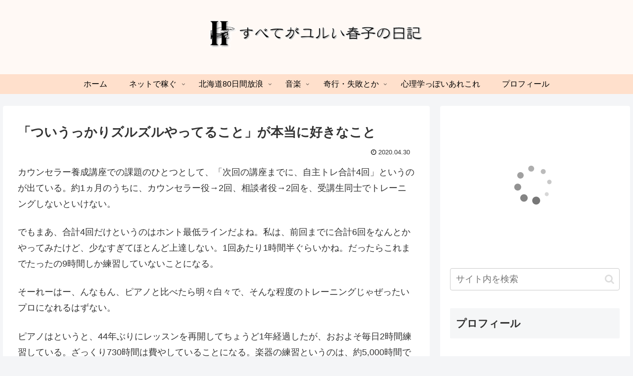

--- FILE ---
content_type: text/html; charset=UTF-8
request_url: https://yuruharu.com/2020/04/30/7647/
body_size: 29126
content:
<!doctype html>
<html lang="ja"
	prefix="og: https://ogp.me/ns#" >

<head>
<script data-ad-client="ca-pub-2718884868754772" async src="https://pagead2.googlesyndication.com/pagead/js/adsbygoogle.js"></script>

<meta charset="utf-8">
<meta http-equiv="X-UA-Compatible" content="IE=edge">
<meta name="viewport" content="width=device-width, initial-scale=1.0, viewport-fit=cover"/>
<meta name="referrer" content="no-referrer-when-downgrade"/>

  
  <!-- preconnect dns-prefetch -->
<link rel="preconnect dns-prefetch" href="//www.googletagmanager.com">
<link rel="preconnect dns-prefetch" href="//www.google-analytics.com">
<link rel="preconnect dns-prefetch" href="//ajax.googleapis.com">
<link rel="preconnect dns-prefetch" href="//cdnjs.cloudflare.com">
<link rel="preconnect dns-prefetch" href="//pagead2.googlesyndication.com">
<link rel="preconnect dns-prefetch" href="//googleads.g.doubleclick.net">
<link rel="preconnect dns-prefetch" href="//tpc.googlesyndication.com">
<link rel="preconnect dns-prefetch" href="//ad.doubleclick.net">
<link rel="preconnect dns-prefetch" href="//www.gstatic.com">
<link rel="preconnect dns-prefetch" href="//cse.google.com">
<link rel="preconnect dns-prefetch" href="//fonts.gstatic.com">
<link rel="preconnect dns-prefetch" href="//fonts.googleapis.com">
<link rel="preconnect dns-prefetch" href="//cms.quantserve.com">
<link rel="preconnect dns-prefetch" href="//secure.gravatar.com">
<link rel="preconnect dns-prefetch" href="//cdn.syndication.twimg.com">
<link rel="preconnect dns-prefetch" href="//cdn.jsdelivr.net">
<link rel="preconnect dns-prefetch" href="//images-fe.ssl-images-amazon.com">
<link rel="preconnect dns-prefetch" href="//completion.amazon.com">
<link rel="preconnect dns-prefetch" href="//m.media-amazon.com">
<link rel="preconnect dns-prefetch" href="//i.moshimo.com">
<link rel="preconnect dns-prefetch" href="//aml.valuecommerce.com">
<link rel="preconnect dns-prefetch" href="//dalc.valuecommerce.com">
<link rel="preconnect dns-prefetch" href="//dalb.valuecommerce.com">
<title>「ついうっかりズルズルやってること」が本当に好きなこと | すべてがユルい春子の日記</title>

		<!-- All in One SEO 4.1.2.3 -->
		<link rel="canonical" href="https://yuruharu.com/2020/04/30/7647/" />
		<meta property="og:site_name" content="すべてがユルい春子の日記 | 62歳おひとりさま「ゆるい春子」です。ずっと独身の下流老人。90歳の母を在宅介護しています。2019年(57歳)からピアノを再開。" />
		<meta property="og:type" content="article" />
		<meta property="og:title" content="「ついうっかりズルズルやってること」が本当に好きなこと | すべてがユルい春子の日記" />
		<meta property="og:url" content="https://yuruharu.com/2020/04/30/7647/" />
		<meta property="article:published_time" content="2020-04-30T14:50:03Z" />
		<meta property="article:modified_time" content="2020-04-30T16:02:11Z" />
		<meta name="twitter:card" content="summary" />
		<meta name="twitter:domain" content="yuruharu.com" />
		<meta name="twitter:title" content="「ついうっかりズルズルやってること」が本当に好きなこと | すべてがユルい春子の日記" />
		<script type="application/ld+json" class="aioseo-schema">
			{"@context":"https:\/\/schema.org","@graph":[{"@type":"WebSite","@id":"https:\/\/yuruharu.com\/#website","url":"https:\/\/yuruharu.com\/","name":"\u3059\u3079\u3066\u304c\u30e6\u30eb\u3044\u6625\u5b50\u306e\u65e5\u8a18","description":"62\u6b73\u304a\u3072\u3068\u308a\u3055\u307e\u300c\u3086\u308b\u3044\u6625\u5b50\u300d\u3067\u3059\u3002\u305a\u3063\u3068\u72ec\u8eab\u306e\u4e0b\u6d41\u8001\u4eba\u300290\u6b73\u306e\u6bcd\u3092\u5728\u5b85\u4ecb\u8b77\u3057\u3066\u3044\u307e\u3059\u30022019\u5e74(57\u6b73)\u304b\u3089\u30d4\u30a2\u30ce\u3092\u518d\u958b\u3002","publisher":{"@id":"https:\/\/yuruharu.com\/#organization"}},{"@type":"Organization","@id":"https:\/\/yuruharu.com\/#organization","name":"\u3059\u3079\u3066\u304c\u30e6\u30eb\u3044\u6625\u5b50\u306e\u65e5\u8a18","url":"https:\/\/yuruharu.com\/"},{"@type":"BreadcrumbList","@id":"https:\/\/yuruharu.com\/2020\/04\/30\/7647\/#breadcrumblist","itemListElement":[{"@type":"ListItem","@id":"https:\/\/yuruharu.com\/#listItem","position":"1","item":{"@type":"WebPage","@id":"https:\/\/yuruharu.com\/","name":"\u30db\u30fc\u30e0","description":"62\u6b73\u304a\u3072\u3068\u308a\u3055\u307e\u300c\u3086\u308b\u3044\u6625\u5b50\u300d\u3067\u3059\u3002\u305a\u3063\u3068\u72ec\u8eab\u306e\u4e0b\u6d41\u8001\u4eba\u300290\u6b73\u306e\u6bcd\u3092\u5728\u5b85\u4ecb\u8b77\u3057\u3066\u3044\u307e\u3059\u30022019\u5e74(57\u6b73)\u304b\u3089\u30d4\u30a2\u30ce\u3092\u518d\u958b\u3002","url":"https:\/\/yuruharu.com\/"},"nextItem":"https:\/\/yuruharu.com\/2020\/#listItem"},{"@type":"ListItem","@id":"https:\/\/yuruharu.com\/2020\/#listItem","position":"2","item":{"@type":"WebPage","@id":"https:\/\/yuruharu.com\/2020\/","name":"2020","url":"https:\/\/yuruharu.com\/2020\/"},"nextItem":"https:\/\/yuruharu.com\/2020\/04\/#listItem","previousItem":"https:\/\/yuruharu.com\/#listItem"},{"@type":"ListItem","@id":"https:\/\/yuruharu.com\/2020\/04\/#listItem","position":"3","item":{"@type":"WebPage","@id":"https:\/\/yuruharu.com\/2020\/04\/","name":"April","url":"https:\/\/yuruharu.com\/2020\/04\/"},"nextItem":"https:\/\/yuruharu.com\/2020\/04\/30\/#listItem","previousItem":"https:\/\/yuruharu.com\/2020\/#listItem"},{"@type":"ListItem","@id":"https:\/\/yuruharu.com\/2020\/04\/30\/#listItem","position":"4","item":{"@type":"WebPage","@id":"https:\/\/yuruharu.com\/2020\/04\/30\/","name":"30","url":"https:\/\/yuruharu.com\/2020\/04\/30\/"},"previousItem":"https:\/\/yuruharu.com\/2020\/04\/#listItem"}]},{"@type":"Person","@id":"https:\/\/yuruharu.com\/author\/sa_g-4vhrunsm-x\/#author","url":"https:\/\/yuruharu.com\/author\/sa_g-4vhrunsm-x\/","name":"\u3086\u308b\u3044\u6625\u5b50"},{"@type":"WebPage","@id":"https:\/\/yuruharu.com\/2020\/04\/30\/7647\/#webpage","url":"https:\/\/yuruharu.com\/2020\/04\/30\/7647\/","name":"\u300c\u3064\u3044\u3046\u3063\u304b\u308a\u30ba\u30eb\u30ba\u30eb\u3084\u3063\u3066\u308b\u3053\u3068\u300d\u304c\u672c\u5f53\u306b\u597d\u304d\u306a\u3053\u3068 | \u3059\u3079\u3066\u304c\u30e6\u30eb\u3044\u6625\u5b50\u306e\u65e5\u8a18","inLanguage":"ja","isPartOf":{"@id":"https:\/\/yuruharu.com\/#website"},"breadcrumb":{"@id":"https:\/\/yuruharu.com\/2020\/04\/30\/7647\/#breadcrumblist"},"author":"https:\/\/yuruharu.com\/2020\/04\/30\/7647\/#author","creator":"https:\/\/yuruharu.com\/2020\/04\/30\/7647\/#author","datePublished":"2020-04-30T14:50:03+09:00","dateModified":"2020-04-30T16:02:11+09:00"},{"@type":"Article","@id":"https:\/\/yuruharu.com\/2020\/04\/30\/7647\/#article","name":"\u300c\u3064\u3044\u3046\u3063\u304b\u308a\u30ba\u30eb\u30ba\u30eb\u3084\u3063\u3066\u308b\u3053\u3068\u300d\u304c\u672c\u5f53\u306b\u597d\u304d\u306a\u3053\u3068 | \u3059\u3079\u3066\u304c\u30e6\u30eb\u3044\u6625\u5b50\u306e\u65e5\u8a18","headline":"\u300c\u3064\u3044\u3046\u3063\u304b\u308a\u30ba\u30eb\u30ba\u30eb\u3084\u3063\u3066\u308b\u3053\u3068\u300d\u304c\u672c\u5f53\u306b\u597d\u304d\u306a\u3053\u3068","author":{"@id":"https:\/\/yuruharu.com\/author\/sa_g-4vhrunsm-x\/#author"},"publisher":{"@id":"https:\/\/yuruharu.com\/#organization"},"datePublished":"2020-04-30T14:50:03+09:00","dateModified":"2020-04-30T16:02:11+09:00","articleSection":"\u97f3\u697d","mainEntityOfPage":{"@id":"https:\/\/yuruharu.com\/2020\/04\/30\/7647\/#webpage"},"isPartOf":{"@id":"https:\/\/yuruharu.com\/2020\/04\/30\/7647\/#webpage"},"image":{"@type":"ImageObject","@id":"https:\/\/yuruharu.com\/#articleImage","url":"https:\/\/b.blogmura.com\/classic\/piano\/88_31.gif"}}]}
		</script>
		<script type="text/javascript" >
			window.ga=window.ga||function(){(ga.q=ga.q||[]).push(arguments)};ga.l=+new Date;
			ga('create', "UA-96130055-1", 'auto');
			ga('send', 'pageview');
		</script>
		<script async src="https://www.google-analytics.com/analytics.js"></script>
		<!-- All in One SEO -->


<!-- OGP -->
<meta property="og:type" content="article">
<meta property="og:description" content="カウンセラー養成講座での課題のひとつとして、「次回の講座までに、自主トレ合計4回」というのが出ている。約1ヵ月のうちに、カウンセラー役→2回、相談者役→2回を、受講生同士でトレーニングしないといけない。でもまあ、合計4回だけというのはホント">
<meta property="og:title" content="「ついうっかりズルズルやってること」が本当に好きなこと">
<meta property="og:url" content="https://yuruharu.com/2020/04/30/7647/">
<meta property="og:image" content="https://b.blogmura.com/classic/piano/88_31.gif">
<meta property="og:site_name" content="すべてがユルい春子の日記">
<meta property="og:locale" content="ja_JP">
<meta property="article:published_time" content="2020-04-30T23:50:03+09:00" />
<meta property="article:modified_time" content="2020-05-01T01:02:11+09:00" />
<meta property="article:section" content="音楽">
<!-- /OGP -->

<!-- Twitter Card -->
<meta name="twitter:card" content="summary">
<meta property="twitter:description" content="カウンセラー養成講座での課題のひとつとして、「次回の講座までに、自主トレ合計4回」というのが出ている。約1ヵ月のうちに、カウンセラー役→2回、相談者役→2回を、受講生同士でトレーニングしないといけない。でもまあ、合計4回だけというのはホント">
<meta property="twitter:title" content="「ついうっかりズルズルやってること」が本当に好きなこと">
<meta property="twitter:url" content="https://yuruharu.com/2020/04/30/7647/">
<meta name="twitter:image" content="https://b.blogmura.com/classic/piano/88_31.gif">
<meta name="twitter:domain" content="yuruharu.com">
<!-- /Twitter Card -->
<link rel='dns-prefetch' href='//ajax.googleapis.com' />
<link rel='dns-prefetch' href='//cdnjs.cloudflare.com' />
<link rel='dns-prefetch' href='//s.w.org' />
<link rel="alternate" type="application/rss+xml" title="すべてがユルい春子の日記 &raquo; フィード" href="https://yuruharu.com/feed/" />
<link rel="alternate" type="application/rss+xml" title="すべてがユルい春子の日記 &raquo; コメントフィード" href="https://yuruharu.com/comments/feed/" />
<!-- yuruharu.com is managing ads with Advanced Ads 1.25.1 --><script>
			advanced_ads_ready=function(){var e,t=[],n="object"==typeof document&&document,d=n&&n.documentElement.doScroll,o="DOMContentLoaded",a=n&&(d?/^loaded|^c/:/^loaded|^i|^c/).test(n.readyState);return!a&&n&&(e=function(){for(n.removeEventListener(o,e),window.removeEventListener("load",e),a=1;e=t.shift();)e()},n.addEventListener(o,e),window.addEventListener("load",e)),function(e){a?setTimeout(e,0):t.push(e)}}();		</script>
		<link rel='stylesheet' id='cocoon-style-css'  href='https://yuruharu.com/wp-content/themes/cocoon-master/style.css?ver=5.7.14&#038;fver=20210704032000' media='all' />
<style id='cocoon-style-inline-css'>
.header .header-in{min-height:150px}#header-container,#header-container .navi,#navi .navi-in>.menu-header .sub-menu{background-color:#fff9f5}.header,.header .site-name-text,#navi .navi-in a,#navi .navi-in a:hover{color:#fff}.header,.header .site-name-text,#navi .navi-in a,#navi .navi-in a:hover{color:#000}.header,.header .site-name-text{color:#000}#header-container .navi,#navi .navi-in>.menu-header .sub-menu{background-color:#ffe0cc}#navi .navi-in a,#navi .navi-in a:hover{color:#fff}#navi .navi-in a,#navi .navi-in a:hover{color:#000}#navi .navi-in a:hover{background-color:rgba(255,255,255,.2)}#navi .navi-in>ul .sub-menu{min-width:420px}#navi .navi-in>ul .sub-menu ul{left:420px}.main{width:860px}.sidebar{width:376px}@media screen and (max-width:1280px){.wrap{width:auto}.main,.sidebar,.sidebar-left .main,.sidebar-left .sidebar{margin:0 .5%}.main{width:67.4%}.sidebar{padding:1.5%;width:30%}.entry-card-thumb{width:38%}.entry-card-content{margin-left:40%}}body::after{content:url(https://yuruharu.com/wp-content/themes/cocoon-master/lib/analytics/access.php?post_id=7647&post_type=post);visibility:hidden;position:absolute;bottom:0;right:0;width:1px;height:1px;overflow:hidden;display:inline!important}.logo-header img{width:460px;height:auto}.toc-checkbox{display:none}.toc-content{visibility:hidden;height:0;opacity:.2;transition:all .5s ease-out}.toc-checkbox:checked~.toc-content{visibility:visible;padding-top:.6em;height:100%;opacity:1}.toc-title::after{content:'[開く]';margin-left:.5em;cursor:pointer;font-size:.8em}.toc-title:hover::after{text-decoration:underline}.toc-checkbox:checked+.toc-title::after{content:'[閉じる]'}.eye-catch-wrap{justify-content:center}#respond{display:none}#navi .navi-in>ul>li{width:auto}#navi .navi-in>ul>li>a{padding:0 1.4em}#footer{background:#fff9f5}.entry-content>*,.demo .entry-content p{line-height:1.8}.article p,.demo .entry-content p,.article dl,.article ul,.article ol,.article blockquote,.article pre,.article table,.article .author-box,.article .blogcard-wrap,.article .login-user-only,.article .information-box,.article .question-box,.article .alert-box,.article .information,.article .question,.article .alert,.article .memo-box,.article .comment-box,.article .common-icon-box,.article .blank-box,.article .button-block,.article .micro-bottom,.article .caption-box,.article .tab-caption-box,.article .label-box,.article .toggle-wrap,.article .wp-block-image,.booklink-box,.article .kaerebalink-box,.article .tomarebalink-box,.article .product-item-box,.article .speech-wrap,.article .toc,.article .column-wrap,.article .new-entry-cards,.article .popular-entry-cards,.article .navi-entry-cards,.article .box-menus,.article .ranking-item,.article .wp-block-categories,.article .wp-block-archives,.article .wp-block-archives-dropdown,.article .wp-block-calendar,.article .rss-entry-cards,.article .ad-area,.article .wp-block-gallery,.article .wp-block-audio,.article .wp-block-cover,.article .wp-block-file,.article .wp-block-media-text,.article .wp-block-video,.article .wp-block-buttons,.article .wp-block-columns,.article .wp-block-separator,.article .components-placeholder,.article .wp-block-search,.article .wp-block-social-links,.article .timeline-box,.article .blogcard-type,.article .btn-wrap,.article .btn-wrap a,.article .block-box,.article .wp-block-embed,.article .wp-block-group,.article .wp-block-table,.article .scrollable-table,.article .wp-block-separator,[data-type="core/freeform"]{margin-bottom:1.4em}.article h2,.article h3,.article h4,.article h5,.article h6{margin-bottom:1.26em}@media screen and (max-width:480px){.body,.menu-content{font-size:16px}.article h2,.article h3,.article h4,.article h5,.article h6{margin-bottom:16px}}@media screen and (max-width:781px){.wp-block-column{margin-bottom:1.4em}}@media screen and (max-width:599px){.column-wrap>div{margin-bottom:1.4em}}.article h2,.article h3,.article h4,.article h5,.article h6{margin-top:1.87em}.article .micro-top{margin-bottom:.28em}.article .micro-bottom{margin-top:-1.26em}.article .micro-balloon{margin-bottom:.7em}.article .micro-bottom.micro-balloon{margin-top:-.98em}.blank-box.bb-key-color{border-color:#19448e}.iic-key-color li::before{color:#19448e}.blank-box.bb-tab.bb-key-color::before{background-color:#19448e}.tb-key-color .toggle-button{border:1px solid #19448e;background:#19448e;color:#fff}.tb-key-color .toggle-button::before{color:#ccc}.tb-key-color .toggle-checkbox:checked~.toggle-content{border-color:#19448e}.cb-key-color.caption-box{border-color:#19448e}.cb-key-color .caption-box-label{background-color:#19448e;color:#fff}.tcb-key-color .tab-caption-box-label{background-color:#19448e;color:#fff}.tcb-key-color .tab-caption-box-content{border-color:#19448e}.lb-key-color .label-box-content{border-color:#19448e}.mc-key-color{background-color:#19448e;color:#fff;border:0}.mc-key-color.micro-bottom::after{border-bottom-color:#19448e;border-top-color:transparent}.mc-key-color::before{border-top-color:transparent;border-bottom-color:transparent}.mc-key-color::after{border-top-color:#19448e}.btn-key-color,.btn-wrap.btn-wrap-key-color>a{background-color:#19448e}.has-text-color.has-key-color-color{color:#19448e}.has-background.has-key-color-background-color{background-color:#19448e}.body.article,body#tinymce.wp-editor{background-color:#fff}.body.article,.editor-post-title__block .editor-post-title__input,body#tinymce.wp-editor{color:#333}.body .has-key-color-background-color{background-color:#19448e}.body .has-key-color-color{color:#19448e}.body .has-key-color-border-color{border-color:#19448e}.btn-wrap.has-key-color-background-color>a{background-color:#19448e}.btn-wrap.has-key-color-color>a{color:#19448e}.btn-wrap.has-key-color-border-color>a{border-color:#19448e}.bb-tab.has-key-color-border-color .bb-label{background-color:#19448e}.toggle-wrap.has-key-color-border-color .toggle-button{background-color:#19448e}.toggle-wrap.has-key-color-border-color .toggle-button,.toggle-wrap.has-key-color-border-color .toggle-content{border-color:#19448e}.iconlist-box.has-key-color-icon-color li::before{color:#19448e}.micro-balloon.has-key-color-background-color{background-color:#19448e;border-color:transparent}.micro-balloon.has-key-color-background-color.micro-bottom::after{border-bottom-color:#19448e;border-top-color:transparent}.micro-balloon.has-key-color-background-color::before{border-top-color:transparent;border-bottom-color:transparent}.micro-balloon.has-key-color-background-color::after{border-top-color:#19448e}.micro-balloon.has-border-color.has-key-color-border-color{border-color:#19448e}.micro-balloon.micro-top.has-key-color-border-color::before{border-top-color:#19448e}.micro-balloon.micro-bottom.has-key-color-border-color::before{border-bottom-color:#19448e}.caption-box.has-key-color-border-color .box-label{background-color:#19448e}.tab-caption-box.has-key-color-border-color .box-label{background-color:#19448e}.tab-caption-box.has-key-color-border-color .box-content{border-color:#19448e}.tab-caption-box.has-key-color-background-color .box-content{background-color:#19448e}.label-box.has-key-color-border-color .box-content{border-color:#19448e}.label-box.has-key-color-background-color .box-content{background-color:#19448e}.sbp-l .speech-balloon.has-key-color-border-color::before{border-right-color:#19448e}.sbp-r .speech-balloon.has-key-color-border-color::before{border-left-color:#19448e}.sbp-l .speech-balloon.has-key-color-background-color::after{border-right-color:#19448e}.sbp-r .speech-balloon.has-key-color-background-color::after{border-left-color:#19448e}.sbs-line.sbp-r .speech-balloon.has-key-color-background-color{background-color:#19448e}.sbs-line.sbp-r .speech-balloon.has-key-color-border-color{border-color:#19448e}.speech-wrap.sbs-think .speech-balloon.has-key-color-border-color::before,.speech-wrap.sbs-think .speech-balloon.has-key-color-border-color::after{border-color:#19448e}.sbs-think .speech-balloon.has-key-color-background-color::before,.sbs-think .speech-balloon.has-key-color-background-color::after{background-color:#19448e}.timeline-box.has-key-color-point-color .timeline-item::before{background-color:#19448e}.body .has-red-background-color{background-color:#e60033}.body .has-red-color{color:#e60033}.body .has-red-border-color{border-color:#e60033}.btn-wrap.has-red-background-color>a{background-color:#e60033}.btn-wrap.has-red-color>a{color:#e60033}.btn-wrap.has-red-border-color>a{border-color:#e60033}.bb-tab.has-red-border-color .bb-label{background-color:#e60033}.toggle-wrap.has-red-border-color .toggle-button{background-color:#e60033}.toggle-wrap.has-red-border-color .toggle-button,.toggle-wrap.has-red-border-color .toggle-content{border-color:#e60033}.iconlist-box.has-red-icon-color li::before{color:#e60033}.micro-balloon.has-red-background-color{background-color:#e60033;border-color:transparent}.micro-balloon.has-red-background-color.micro-bottom::after{border-bottom-color:#e60033;border-top-color:transparent}.micro-balloon.has-red-background-color::before{border-top-color:transparent;border-bottom-color:transparent}.micro-balloon.has-red-background-color::after{border-top-color:#e60033}.micro-balloon.has-border-color.has-red-border-color{border-color:#e60033}.micro-balloon.micro-top.has-red-border-color::before{border-top-color:#e60033}.micro-balloon.micro-bottom.has-red-border-color::before{border-bottom-color:#e60033}.caption-box.has-red-border-color .box-label{background-color:#e60033}.tab-caption-box.has-red-border-color .box-label{background-color:#e60033}.tab-caption-box.has-red-border-color .box-content{border-color:#e60033}.tab-caption-box.has-red-background-color .box-content{background-color:#e60033}.label-box.has-red-border-color .box-content{border-color:#e60033}.label-box.has-red-background-color .box-content{background-color:#e60033}.sbp-l .speech-balloon.has-red-border-color::before{border-right-color:#e60033}.sbp-r .speech-balloon.has-red-border-color::before{border-left-color:#e60033}.sbp-l .speech-balloon.has-red-background-color::after{border-right-color:#e60033}.sbp-r .speech-balloon.has-red-background-color::after{border-left-color:#e60033}.sbs-line.sbp-r .speech-balloon.has-red-background-color{background-color:#e60033}.sbs-line.sbp-r .speech-balloon.has-red-border-color{border-color:#e60033}.speech-wrap.sbs-think .speech-balloon.has-red-border-color::before,.speech-wrap.sbs-think .speech-balloon.has-red-border-color::after{border-color:#e60033}.sbs-think .speech-balloon.has-red-background-color::before,.sbs-think .speech-balloon.has-red-background-color::after{background-color:#e60033}.timeline-box.has-red-point-color .timeline-item::before{background-color:#e60033}.body .has-pink-background-color{background-color:#e95295}.body .has-pink-color{color:#e95295}.body .has-pink-border-color{border-color:#e95295}.btn-wrap.has-pink-background-color>a{background-color:#e95295}.btn-wrap.has-pink-color>a{color:#e95295}.btn-wrap.has-pink-border-color>a{border-color:#e95295}.bb-tab.has-pink-border-color .bb-label{background-color:#e95295}.toggle-wrap.has-pink-border-color .toggle-button{background-color:#e95295}.toggle-wrap.has-pink-border-color .toggle-button,.toggle-wrap.has-pink-border-color .toggle-content{border-color:#e95295}.iconlist-box.has-pink-icon-color li::before{color:#e95295}.micro-balloon.has-pink-background-color{background-color:#e95295;border-color:transparent}.micro-balloon.has-pink-background-color.micro-bottom::after{border-bottom-color:#e95295;border-top-color:transparent}.micro-balloon.has-pink-background-color::before{border-top-color:transparent;border-bottom-color:transparent}.micro-balloon.has-pink-background-color::after{border-top-color:#e95295}.micro-balloon.has-border-color.has-pink-border-color{border-color:#e95295}.micro-balloon.micro-top.has-pink-border-color::before{border-top-color:#e95295}.micro-balloon.micro-bottom.has-pink-border-color::before{border-bottom-color:#e95295}.caption-box.has-pink-border-color .box-label{background-color:#e95295}.tab-caption-box.has-pink-border-color .box-label{background-color:#e95295}.tab-caption-box.has-pink-border-color .box-content{border-color:#e95295}.tab-caption-box.has-pink-background-color .box-content{background-color:#e95295}.label-box.has-pink-border-color .box-content{border-color:#e95295}.label-box.has-pink-background-color .box-content{background-color:#e95295}.sbp-l .speech-balloon.has-pink-border-color::before{border-right-color:#e95295}.sbp-r .speech-balloon.has-pink-border-color::before{border-left-color:#e95295}.sbp-l .speech-balloon.has-pink-background-color::after{border-right-color:#e95295}.sbp-r .speech-balloon.has-pink-background-color::after{border-left-color:#e95295}.sbs-line.sbp-r .speech-balloon.has-pink-background-color{background-color:#e95295}.sbs-line.sbp-r .speech-balloon.has-pink-border-color{border-color:#e95295}.speech-wrap.sbs-think .speech-balloon.has-pink-border-color::before,.speech-wrap.sbs-think .speech-balloon.has-pink-border-color::after{border-color:#e95295}.sbs-think .speech-balloon.has-pink-background-color::before,.sbs-think .speech-balloon.has-pink-background-color::after{background-color:#e95295}.timeline-box.has-pink-point-color .timeline-item::before{background-color:#e95295}.body .has-purple-background-color{background-color:#884898}.body .has-purple-color{color:#884898}.body .has-purple-border-color{border-color:#884898}.btn-wrap.has-purple-background-color>a{background-color:#884898}.btn-wrap.has-purple-color>a{color:#884898}.btn-wrap.has-purple-border-color>a{border-color:#884898}.bb-tab.has-purple-border-color .bb-label{background-color:#884898}.toggle-wrap.has-purple-border-color .toggle-button{background-color:#884898}.toggle-wrap.has-purple-border-color .toggle-button,.toggle-wrap.has-purple-border-color .toggle-content{border-color:#884898}.iconlist-box.has-purple-icon-color li::before{color:#884898}.micro-balloon.has-purple-background-color{background-color:#884898;border-color:transparent}.micro-balloon.has-purple-background-color.micro-bottom::after{border-bottom-color:#884898;border-top-color:transparent}.micro-balloon.has-purple-background-color::before{border-top-color:transparent;border-bottom-color:transparent}.micro-balloon.has-purple-background-color::after{border-top-color:#884898}.micro-balloon.has-border-color.has-purple-border-color{border-color:#884898}.micro-balloon.micro-top.has-purple-border-color::before{border-top-color:#884898}.micro-balloon.micro-bottom.has-purple-border-color::before{border-bottom-color:#884898}.caption-box.has-purple-border-color .box-label{background-color:#884898}.tab-caption-box.has-purple-border-color .box-label{background-color:#884898}.tab-caption-box.has-purple-border-color .box-content{border-color:#884898}.tab-caption-box.has-purple-background-color .box-content{background-color:#884898}.label-box.has-purple-border-color .box-content{border-color:#884898}.label-box.has-purple-background-color .box-content{background-color:#884898}.sbp-l .speech-balloon.has-purple-border-color::before{border-right-color:#884898}.sbp-r .speech-balloon.has-purple-border-color::before{border-left-color:#884898}.sbp-l .speech-balloon.has-purple-background-color::after{border-right-color:#884898}.sbp-r .speech-balloon.has-purple-background-color::after{border-left-color:#884898}.sbs-line.sbp-r .speech-balloon.has-purple-background-color{background-color:#884898}.sbs-line.sbp-r .speech-balloon.has-purple-border-color{border-color:#884898}.speech-wrap.sbs-think .speech-balloon.has-purple-border-color::before,.speech-wrap.sbs-think .speech-balloon.has-purple-border-color::after{border-color:#884898}.sbs-think .speech-balloon.has-purple-background-color::before,.sbs-think .speech-balloon.has-purple-background-color::after{background-color:#884898}.timeline-box.has-purple-point-color .timeline-item::before{background-color:#884898}.body .has-deep-background-color{background-color:#55295b}.body .has-deep-color{color:#55295b}.body .has-deep-border-color{border-color:#55295b}.btn-wrap.has-deep-background-color>a{background-color:#55295b}.btn-wrap.has-deep-color>a{color:#55295b}.btn-wrap.has-deep-border-color>a{border-color:#55295b}.bb-tab.has-deep-border-color .bb-label{background-color:#55295b}.toggle-wrap.has-deep-border-color .toggle-button{background-color:#55295b}.toggle-wrap.has-deep-border-color .toggle-button,.toggle-wrap.has-deep-border-color .toggle-content{border-color:#55295b}.iconlist-box.has-deep-icon-color li::before{color:#55295b}.micro-balloon.has-deep-background-color{background-color:#55295b;border-color:transparent}.micro-balloon.has-deep-background-color.micro-bottom::after{border-bottom-color:#55295b;border-top-color:transparent}.micro-balloon.has-deep-background-color::before{border-top-color:transparent;border-bottom-color:transparent}.micro-balloon.has-deep-background-color::after{border-top-color:#55295b}.micro-balloon.has-border-color.has-deep-border-color{border-color:#55295b}.micro-balloon.micro-top.has-deep-border-color::before{border-top-color:#55295b}.micro-balloon.micro-bottom.has-deep-border-color::before{border-bottom-color:#55295b}.caption-box.has-deep-border-color .box-label{background-color:#55295b}.tab-caption-box.has-deep-border-color .box-label{background-color:#55295b}.tab-caption-box.has-deep-border-color .box-content{border-color:#55295b}.tab-caption-box.has-deep-background-color .box-content{background-color:#55295b}.label-box.has-deep-border-color .box-content{border-color:#55295b}.label-box.has-deep-background-color .box-content{background-color:#55295b}.sbp-l .speech-balloon.has-deep-border-color::before{border-right-color:#55295b}.sbp-r .speech-balloon.has-deep-border-color::before{border-left-color:#55295b}.sbp-l .speech-balloon.has-deep-background-color::after{border-right-color:#55295b}.sbp-r .speech-balloon.has-deep-background-color::after{border-left-color:#55295b}.sbs-line.sbp-r .speech-balloon.has-deep-background-color{background-color:#55295b}.sbs-line.sbp-r .speech-balloon.has-deep-border-color{border-color:#55295b}.speech-wrap.sbs-think .speech-balloon.has-deep-border-color::before,.speech-wrap.sbs-think .speech-balloon.has-deep-border-color::after{border-color:#55295b}.sbs-think .speech-balloon.has-deep-background-color::before,.sbs-think .speech-balloon.has-deep-background-color::after{background-color:#55295b}.timeline-box.has-deep-point-color .timeline-item::before{background-color:#55295b}.body .has-indigo-background-color{background-color:#1e50a2}.body .has-indigo-color{color:#1e50a2}.body .has-indigo-border-color{border-color:#1e50a2}.btn-wrap.has-indigo-background-color>a{background-color:#1e50a2}.btn-wrap.has-indigo-color>a{color:#1e50a2}.btn-wrap.has-indigo-border-color>a{border-color:#1e50a2}.bb-tab.has-indigo-border-color .bb-label{background-color:#1e50a2}.toggle-wrap.has-indigo-border-color .toggle-button{background-color:#1e50a2}.toggle-wrap.has-indigo-border-color .toggle-button,.toggle-wrap.has-indigo-border-color .toggle-content{border-color:#1e50a2}.iconlist-box.has-indigo-icon-color li::before{color:#1e50a2}.micro-balloon.has-indigo-background-color{background-color:#1e50a2;border-color:transparent}.micro-balloon.has-indigo-background-color.micro-bottom::after{border-bottom-color:#1e50a2;border-top-color:transparent}.micro-balloon.has-indigo-background-color::before{border-top-color:transparent;border-bottom-color:transparent}.micro-balloon.has-indigo-background-color::after{border-top-color:#1e50a2}.micro-balloon.has-border-color.has-indigo-border-color{border-color:#1e50a2}.micro-balloon.micro-top.has-indigo-border-color::before{border-top-color:#1e50a2}.micro-balloon.micro-bottom.has-indigo-border-color::before{border-bottom-color:#1e50a2}.caption-box.has-indigo-border-color .box-label{background-color:#1e50a2}.tab-caption-box.has-indigo-border-color .box-label{background-color:#1e50a2}.tab-caption-box.has-indigo-border-color .box-content{border-color:#1e50a2}.tab-caption-box.has-indigo-background-color .box-content{background-color:#1e50a2}.label-box.has-indigo-border-color .box-content{border-color:#1e50a2}.label-box.has-indigo-background-color .box-content{background-color:#1e50a2}.sbp-l .speech-balloon.has-indigo-border-color::before{border-right-color:#1e50a2}.sbp-r .speech-balloon.has-indigo-border-color::before{border-left-color:#1e50a2}.sbp-l .speech-balloon.has-indigo-background-color::after{border-right-color:#1e50a2}.sbp-r .speech-balloon.has-indigo-background-color::after{border-left-color:#1e50a2}.sbs-line.sbp-r .speech-balloon.has-indigo-background-color{background-color:#1e50a2}.sbs-line.sbp-r .speech-balloon.has-indigo-border-color{border-color:#1e50a2}.speech-wrap.sbs-think .speech-balloon.has-indigo-border-color::before,.speech-wrap.sbs-think .speech-balloon.has-indigo-border-color::after{border-color:#1e50a2}.sbs-think .speech-balloon.has-indigo-background-color::before,.sbs-think .speech-balloon.has-indigo-background-color::after{background-color:#1e50a2}.timeline-box.has-indigo-point-color .timeline-item::before{background-color:#1e50a2}.body .has-blue-background-color{background-color:#0095d9}.body .has-blue-color{color:#0095d9}.body .has-blue-border-color{border-color:#0095d9}.btn-wrap.has-blue-background-color>a{background-color:#0095d9}.btn-wrap.has-blue-color>a{color:#0095d9}.btn-wrap.has-blue-border-color>a{border-color:#0095d9}.bb-tab.has-blue-border-color .bb-label{background-color:#0095d9}.toggle-wrap.has-blue-border-color .toggle-button{background-color:#0095d9}.toggle-wrap.has-blue-border-color .toggle-button,.toggle-wrap.has-blue-border-color .toggle-content{border-color:#0095d9}.iconlist-box.has-blue-icon-color li::before{color:#0095d9}.micro-balloon.has-blue-background-color{background-color:#0095d9;border-color:transparent}.micro-balloon.has-blue-background-color.micro-bottom::after{border-bottom-color:#0095d9;border-top-color:transparent}.micro-balloon.has-blue-background-color::before{border-top-color:transparent;border-bottom-color:transparent}.micro-balloon.has-blue-background-color::after{border-top-color:#0095d9}.micro-balloon.has-border-color.has-blue-border-color{border-color:#0095d9}.micro-balloon.micro-top.has-blue-border-color::before{border-top-color:#0095d9}.micro-balloon.micro-bottom.has-blue-border-color::before{border-bottom-color:#0095d9}.caption-box.has-blue-border-color .box-label{background-color:#0095d9}.tab-caption-box.has-blue-border-color .box-label{background-color:#0095d9}.tab-caption-box.has-blue-border-color .box-content{border-color:#0095d9}.tab-caption-box.has-blue-background-color .box-content{background-color:#0095d9}.label-box.has-blue-border-color .box-content{border-color:#0095d9}.label-box.has-blue-background-color .box-content{background-color:#0095d9}.sbp-l .speech-balloon.has-blue-border-color::before{border-right-color:#0095d9}.sbp-r .speech-balloon.has-blue-border-color::before{border-left-color:#0095d9}.sbp-l .speech-balloon.has-blue-background-color::after{border-right-color:#0095d9}.sbp-r .speech-balloon.has-blue-background-color::after{border-left-color:#0095d9}.sbs-line.sbp-r .speech-balloon.has-blue-background-color{background-color:#0095d9}.sbs-line.sbp-r .speech-balloon.has-blue-border-color{border-color:#0095d9}.speech-wrap.sbs-think .speech-balloon.has-blue-border-color::before,.speech-wrap.sbs-think .speech-balloon.has-blue-border-color::after{border-color:#0095d9}.sbs-think .speech-balloon.has-blue-background-color::before,.sbs-think .speech-balloon.has-blue-background-color::after{background-color:#0095d9}.timeline-box.has-blue-point-color .timeline-item::before{background-color:#0095d9}.body .has-light-blue-background-color{background-color:#2ca9e1}.body .has-light-blue-color{color:#2ca9e1}.body .has-light-blue-border-color{border-color:#2ca9e1}.btn-wrap.has-light-blue-background-color>a{background-color:#2ca9e1}.btn-wrap.has-light-blue-color>a{color:#2ca9e1}.btn-wrap.has-light-blue-border-color>a{border-color:#2ca9e1}.bb-tab.has-light-blue-border-color .bb-label{background-color:#2ca9e1}.toggle-wrap.has-light-blue-border-color .toggle-button{background-color:#2ca9e1}.toggle-wrap.has-light-blue-border-color .toggle-button,.toggle-wrap.has-light-blue-border-color .toggle-content{border-color:#2ca9e1}.iconlist-box.has-light-blue-icon-color li::before{color:#2ca9e1}.micro-balloon.has-light-blue-background-color{background-color:#2ca9e1;border-color:transparent}.micro-balloon.has-light-blue-background-color.micro-bottom::after{border-bottom-color:#2ca9e1;border-top-color:transparent}.micro-balloon.has-light-blue-background-color::before{border-top-color:transparent;border-bottom-color:transparent}.micro-balloon.has-light-blue-background-color::after{border-top-color:#2ca9e1}.micro-balloon.has-border-color.has-light-blue-border-color{border-color:#2ca9e1}.micro-balloon.micro-top.has-light-blue-border-color::before{border-top-color:#2ca9e1}.micro-balloon.micro-bottom.has-light-blue-border-color::before{border-bottom-color:#2ca9e1}.caption-box.has-light-blue-border-color .box-label{background-color:#2ca9e1}.tab-caption-box.has-light-blue-border-color .box-label{background-color:#2ca9e1}.tab-caption-box.has-light-blue-border-color .box-content{border-color:#2ca9e1}.tab-caption-box.has-light-blue-background-color .box-content{background-color:#2ca9e1}.label-box.has-light-blue-border-color .box-content{border-color:#2ca9e1}.label-box.has-light-blue-background-color .box-content{background-color:#2ca9e1}.sbp-l .speech-balloon.has-light-blue-border-color::before{border-right-color:#2ca9e1}.sbp-r .speech-balloon.has-light-blue-border-color::before{border-left-color:#2ca9e1}.sbp-l .speech-balloon.has-light-blue-background-color::after{border-right-color:#2ca9e1}.sbp-r .speech-balloon.has-light-blue-background-color::after{border-left-color:#2ca9e1}.sbs-line.sbp-r .speech-balloon.has-light-blue-background-color{background-color:#2ca9e1}.sbs-line.sbp-r .speech-balloon.has-light-blue-border-color{border-color:#2ca9e1}.speech-wrap.sbs-think .speech-balloon.has-light-blue-border-color::before,.speech-wrap.sbs-think .speech-balloon.has-light-blue-border-color::after{border-color:#2ca9e1}.sbs-think .speech-balloon.has-light-blue-background-color::before,.sbs-think .speech-balloon.has-light-blue-background-color::after{background-color:#2ca9e1}.timeline-box.has-light-blue-point-color .timeline-item::before{background-color:#2ca9e1}.body .has-cyan-background-color{background-color:#00a3af}.body .has-cyan-color{color:#00a3af}.body .has-cyan-border-color{border-color:#00a3af}.btn-wrap.has-cyan-background-color>a{background-color:#00a3af}.btn-wrap.has-cyan-color>a{color:#00a3af}.btn-wrap.has-cyan-border-color>a{border-color:#00a3af}.bb-tab.has-cyan-border-color .bb-label{background-color:#00a3af}.toggle-wrap.has-cyan-border-color .toggle-button{background-color:#00a3af}.toggle-wrap.has-cyan-border-color .toggle-button,.toggle-wrap.has-cyan-border-color .toggle-content{border-color:#00a3af}.iconlist-box.has-cyan-icon-color li::before{color:#00a3af}.micro-balloon.has-cyan-background-color{background-color:#00a3af;border-color:transparent}.micro-balloon.has-cyan-background-color.micro-bottom::after{border-bottom-color:#00a3af;border-top-color:transparent}.micro-balloon.has-cyan-background-color::before{border-top-color:transparent;border-bottom-color:transparent}.micro-balloon.has-cyan-background-color::after{border-top-color:#00a3af}.micro-balloon.has-border-color.has-cyan-border-color{border-color:#00a3af}.micro-balloon.micro-top.has-cyan-border-color::before{border-top-color:#00a3af}.micro-balloon.micro-bottom.has-cyan-border-color::before{border-bottom-color:#00a3af}.caption-box.has-cyan-border-color .box-label{background-color:#00a3af}.tab-caption-box.has-cyan-border-color .box-label{background-color:#00a3af}.tab-caption-box.has-cyan-border-color .box-content{border-color:#00a3af}.tab-caption-box.has-cyan-background-color .box-content{background-color:#00a3af}.label-box.has-cyan-border-color .box-content{border-color:#00a3af}.label-box.has-cyan-background-color .box-content{background-color:#00a3af}.sbp-l .speech-balloon.has-cyan-border-color::before{border-right-color:#00a3af}.sbp-r .speech-balloon.has-cyan-border-color::before{border-left-color:#00a3af}.sbp-l .speech-balloon.has-cyan-background-color::after{border-right-color:#00a3af}.sbp-r .speech-balloon.has-cyan-background-color::after{border-left-color:#00a3af}.sbs-line.sbp-r .speech-balloon.has-cyan-background-color{background-color:#00a3af}.sbs-line.sbp-r .speech-balloon.has-cyan-border-color{border-color:#00a3af}.speech-wrap.sbs-think .speech-balloon.has-cyan-border-color::before,.speech-wrap.sbs-think .speech-balloon.has-cyan-border-color::after{border-color:#00a3af}.sbs-think .speech-balloon.has-cyan-background-color::before,.sbs-think .speech-balloon.has-cyan-background-color::after{background-color:#00a3af}.timeline-box.has-cyan-point-color .timeline-item::before{background-color:#00a3af}.body .has-teal-background-color{background-color:#007b43}.body .has-teal-color{color:#007b43}.body .has-teal-border-color{border-color:#007b43}.btn-wrap.has-teal-background-color>a{background-color:#007b43}.btn-wrap.has-teal-color>a{color:#007b43}.btn-wrap.has-teal-border-color>a{border-color:#007b43}.bb-tab.has-teal-border-color .bb-label{background-color:#007b43}.toggle-wrap.has-teal-border-color .toggle-button{background-color:#007b43}.toggle-wrap.has-teal-border-color .toggle-button,.toggle-wrap.has-teal-border-color .toggle-content{border-color:#007b43}.iconlist-box.has-teal-icon-color li::before{color:#007b43}.micro-balloon.has-teal-background-color{background-color:#007b43;border-color:transparent}.micro-balloon.has-teal-background-color.micro-bottom::after{border-bottom-color:#007b43;border-top-color:transparent}.micro-balloon.has-teal-background-color::before{border-top-color:transparent;border-bottom-color:transparent}.micro-balloon.has-teal-background-color::after{border-top-color:#007b43}.micro-balloon.has-border-color.has-teal-border-color{border-color:#007b43}.micro-balloon.micro-top.has-teal-border-color::before{border-top-color:#007b43}.micro-balloon.micro-bottom.has-teal-border-color::before{border-bottom-color:#007b43}.caption-box.has-teal-border-color .box-label{background-color:#007b43}.tab-caption-box.has-teal-border-color .box-label{background-color:#007b43}.tab-caption-box.has-teal-border-color .box-content{border-color:#007b43}.tab-caption-box.has-teal-background-color .box-content{background-color:#007b43}.label-box.has-teal-border-color .box-content{border-color:#007b43}.label-box.has-teal-background-color .box-content{background-color:#007b43}.sbp-l .speech-balloon.has-teal-border-color::before{border-right-color:#007b43}.sbp-r .speech-balloon.has-teal-border-color::before{border-left-color:#007b43}.sbp-l .speech-balloon.has-teal-background-color::after{border-right-color:#007b43}.sbp-r .speech-balloon.has-teal-background-color::after{border-left-color:#007b43}.sbs-line.sbp-r .speech-balloon.has-teal-background-color{background-color:#007b43}.sbs-line.sbp-r .speech-balloon.has-teal-border-color{border-color:#007b43}.speech-wrap.sbs-think .speech-balloon.has-teal-border-color::before,.speech-wrap.sbs-think .speech-balloon.has-teal-border-color::after{border-color:#007b43}.sbs-think .speech-balloon.has-teal-background-color::before,.sbs-think .speech-balloon.has-teal-background-color::after{background-color:#007b43}.timeline-box.has-teal-point-color .timeline-item::before{background-color:#007b43}.body .has-green-background-color{background-color:#3eb370}.body .has-green-color{color:#3eb370}.body .has-green-border-color{border-color:#3eb370}.btn-wrap.has-green-background-color>a{background-color:#3eb370}.btn-wrap.has-green-color>a{color:#3eb370}.btn-wrap.has-green-border-color>a{border-color:#3eb370}.bb-tab.has-green-border-color .bb-label{background-color:#3eb370}.toggle-wrap.has-green-border-color .toggle-button{background-color:#3eb370}.toggle-wrap.has-green-border-color .toggle-button,.toggle-wrap.has-green-border-color .toggle-content{border-color:#3eb370}.iconlist-box.has-green-icon-color li::before{color:#3eb370}.micro-balloon.has-green-background-color{background-color:#3eb370;border-color:transparent}.micro-balloon.has-green-background-color.micro-bottom::after{border-bottom-color:#3eb370;border-top-color:transparent}.micro-balloon.has-green-background-color::before{border-top-color:transparent;border-bottom-color:transparent}.micro-balloon.has-green-background-color::after{border-top-color:#3eb370}.micro-balloon.has-border-color.has-green-border-color{border-color:#3eb370}.micro-balloon.micro-top.has-green-border-color::before{border-top-color:#3eb370}.micro-balloon.micro-bottom.has-green-border-color::before{border-bottom-color:#3eb370}.caption-box.has-green-border-color .box-label{background-color:#3eb370}.tab-caption-box.has-green-border-color .box-label{background-color:#3eb370}.tab-caption-box.has-green-border-color .box-content{border-color:#3eb370}.tab-caption-box.has-green-background-color .box-content{background-color:#3eb370}.label-box.has-green-border-color .box-content{border-color:#3eb370}.label-box.has-green-background-color .box-content{background-color:#3eb370}.sbp-l .speech-balloon.has-green-border-color::before{border-right-color:#3eb370}.sbp-r .speech-balloon.has-green-border-color::before{border-left-color:#3eb370}.sbp-l .speech-balloon.has-green-background-color::after{border-right-color:#3eb370}.sbp-r .speech-balloon.has-green-background-color::after{border-left-color:#3eb370}.sbs-line.sbp-r .speech-balloon.has-green-background-color{background-color:#3eb370}.sbs-line.sbp-r .speech-balloon.has-green-border-color{border-color:#3eb370}.speech-wrap.sbs-think .speech-balloon.has-green-border-color::before,.speech-wrap.sbs-think .speech-balloon.has-green-border-color::after{border-color:#3eb370}.sbs-think .speech-balloon.has-green-background-color::before,.sbs-think .speech-balloon.has-green-background-color::after{background-color:#3eb370}.timeline-box.has-green-point-color .timeline-item::before{background-color:#3eb370}.body .has-light-green-background-color{background-color:#8bc34a}.body .has-light-green-color{color:#8bc34a}.body .has-light-green-border-color{border-color:#8bc34a}.btn-wrap.has-light-green-background-color>a{background-color:#8bc34a}.btn-wrap.has-light-green-color>a{color:#8bc34a}.btn-wrap.has-light-green-border-color>a{border-color:#8bc34a}.bb-tab.has-light-green-border-color .bb-label{background-color:#8bc34a}.toggle-wrap.has-light-green-border-color .toggle-button{background-color:#8bc34a}.toggle-wrap.has-light-green-border-color .toggle-button,.toggle-wrap.has-light-green-border-color .toggle-content{border-color:#8bc34a}.iconlist-box.has-light-green-icon-color li::before{color:#8bc34a}.micro-balloon.has-light-green-background-color{background-color:#8bc34a;border-color:transparent}.micro-balloon.has-light-green-background-color.micro-bottom::after{border-bottom-color:#8bc34a;border-top-color:transparent}.micro-balloon.has-light-green-background-color::before{border-top-color:transparent;border-bottom-color:transparent}.micro-balloon.has-light-green-background-color::after{border-top-color:#8bc34a}.micro-balloon.has-border-color.has-light-green-border-color{border-color:#8bc34a}.micro-balloon.micro-top.has-light-green-border-color::before{border-top-color:#8bc34a}.micro-balloon.micro-bottom.has-light-green-border-color::before{border-bottom-color:#8bc34a}.caption-box.has-light-green-border-color .box-label{background-color:#8bc34a}.tab-caption-box.has-light-green-border-color .box-label{background-color:#8bc34a}.tab-caption-box.has-light-green-border-color .box-content{border-color:#8bc34a}.tab-caption-box.has-light-green-background-color .box-content{background-color:#8bc34a}.label-box.has-light-green-border-color .box-content{border-color:#8bc34a}.label-box.has-light-green-background-color .box-content{background-color:#8bc34a}.sbp-l .speech-balloon.has-light-green-border-color::before{border-right-color:#8bc34a}.sbp-r .speech-balloon.has-light-green-border-color::before{border-left-color:#8bc34a}.sbp-l .speech-balloon.has-light-green-background-color::after{border-right-color:#8bc34a}.sbp-r .speech-balloon.has-light-green-background-color::after{border-left-color:#8bc34a}.sbs-line.sbp-r .speech-balloon.has-light-green-background-color{background-color:#8bc34a}.sbs-line.sbp-r .speech-balloon.has-light-green-border-color{border-color:#8bc34a}.speech-wrap.sbs-think .speech-balloon.has-light-green-border-color::before,.speech-wrap.sbs-think .speech-balloon.has-light-green-border-color::after{border-color:#8bc34a}.sbs-think .speech-balloon.has-light-green-background-color::before,.sbs-think .speech-balloon.has-light-green-background-color::after{background-color:#8bc34a}.timeline-box.has-light-green-point-color .timeline-item::before{background-color:#8bc34a}.body .has-lime-background-color{background-color:#c3d825}.body .has-lime-color{color:#c3d825}.body .has-lime-border-color{border-color:#c3d825}.btn-wrap.has-lime-background-color>a{background-color:#c3d825}.btn-wrap.has-lime-color>a{color:#c3d825}.btn-wrap.has-lime-border-color>a{border-color:#c3d825}.bb-tab.has-lime-border-color .bb-label{background-color:#c3d825}.toggle-wrap.has-lime-border-color .toggle-button{background-color:#c3d825}.toggle-wrap.has-lime-border-color .toggle-button,.toggle-wrap.has-lime-border-color .toggle-content{border-color:#c3d825}.iconlist-box.has-lime-icon-color li::before{color:#c3d825}.micro-balloon.has-lime-background-color{background-color:#c3d825;border-color:transparent}.micro-balloon.has-lime-background-color.micro-bottom::after{border-bottom-color:#c3d825;border-top-color:transparent}.micro-balloon.has-lime-background-color::before{border-top-color:transparent;border-bottom-color:transparent}.micro-balloon.has-lime-background-color::after{border-top-color:#c3d825}.micro-balloon.has-border-color.has-lime-border-color{border-color:#c3d825}.micro-balloon.micro-top.has-lime-border-color::before{border-top-color:#c3d825}.micro-balloon.micro-bottom.has-lime-border-color::before{border-bottom-color:#c3d825}.caption-box.has-lime-border-color .box-label{background-color:#c3d825}.tab-caption-box.has-lime-border-color .box-label{background-color:#c3d825}.tab-caption-box.has-lime-border-color .box-content{border-color:#c3d825}.tab-caption-box.has-lime-background-color .box-content{background-color:#c3d825}.label-box.has-lime-border-color .box-content{border-color:#c3d825}.label-box.has-lime-background-color .box-content{background-color:#c3d825}.sbp-l .speech-balloon.has-lime-border-color::before{border-right-color:#c3d825}.sbp-r .speech-balloon.has-lime-border-color::before{border-left-color:#c3d825}.sbp-l .speech-balloon.has-lime-background-color::after{border-right-color:#c3d825}.sbp-r .speech-balloon.has-lime-background-color::after{border-left-color:#c3d825}.sbs-line.sbp-r .speech-balloon.has-lime-background-color{background-color:#c3d825}.sbs-line.sbp-r .speech-balloon.has-lime-border-color{border-color:#c3d825}.speech-wrap.sbs-think .speech-balloon.has-lime-border-color::before,.speech-wrap.sbs-think .speech-balloon.has-lime-border-color::after{border-color:#c3d825}.sbs-think .speech-balloon.has-lime-background-color::before,.sbs-think .speech-balloon.has-lime-background-color::after{background-color:#c3d825}.timeline-box.has-lime-point-color .timeline-item::before{background-color:#c3d825}.body .has-yellow-background-color{background-color:#ffd900}.body .has-yellow-color{color:#ffd900}.body .has-yellow-border-color{border-color:#ffd900}.btn-wrap.has-yellow-background-color>a{background-color:#ffd900}.btn-wrap.has-yellow-color>a{color:#ffd900}.btn-wrap.has-yellow-border-color>a{border-color:#ffd900}.bb-tab.has-yellow-border-color .bb-label{background-color:#ffd900}.toggle-wrap.has-yellow-border-color .toggle-button{background-color:#ffd900}.toggle-wrap.has-yellow-border-color .toggle-button,.toggle-wrap.has-yellow-border-color .toggle-content{border-color:#ffd900}.iconlist-box.has-yellow-icon-color li::before{color:#ffd900}.micro-balloon.has-yellow-background-color{background-color:#ffd900;border-color:transparent}.micro-balloon.has-yellow-background-color.micro-bottom::after{border-bottom-color:#ffd900;border-top-color:transparent}.micro-balloon.has-yellow-background-color::before{border-top-color:transparent;border-bottom-color:transparent}.micro-balloon.has-yellow-background-color::after{border-top-color:#ffd900}.micro-balloon.has-border-color.has-yellow-border-color{border-color:#ffd900}.micro-balloon.micro-top.has-yellow-border-color::before{border-top-color:#ffd900}.micro-balloon.micro-bottom.has-yellow-border-color::before{border-bottom-color:#ffd900}.caption-box.has-yellow-border-color .box-label{background-color:#ffd900}.tab-caption-box.has-yellow-border-color .box-label{background-color:#ffd900}.tab-caption-box.has-yellow-border-color .box-content{border-color:#ffd900}.tab-caption-box.has-yellow-background-color .box-content{background-color:#ffd900}.label-box.has-yellow-border-color .box-content{border-color:#ffd900}.label-box.has-yellow-background-color .box-content{background-color:#ffd900}.sbp-l .speech-balloon.has-yellow-border-color::before{border-right-color:#ffd900}.sbp-r .speech-balloon.has-yellow-border-color::before{border-left-color:#ffd900}.sbp-l .speech-balloon.has-yellow-background-color::after{border-right-color:#ffd900}.sbp-r .speech-balloon.has-yellow-background-color::after{border-left-color:#ffd900}.sbs-line.sbp-r .speech-balloon.has-yellow-background-color{background-color:#ffd900}.sbs-line.sbp-r .speech-balloon.has-yellow-border-color{border-color:#ffd900}.speech-wrap.sbs-think .speech-balloon.has-yellow-border-color::before,.speech-wrap.sbs-think .speech-balloon.has-yellow-border-color::after{border-color:#ffd900}.sbs-think .speech-balloon.has-yellow-background-color::before,.sbs-think .speech-balloon.has-yellow-background-color::after{background-color:#ffd900}.timeline-box.has-yellow-point-color .timeline-item::before{background-color:#ffd900}.body .has-amber-background-color{background-color:#ffc107}.body .has-amber-color{color:#ffc107}.body .has-amber-border-color{border-color:#ffc107}.btn-wrap.has-amber-background-color>a{background-color:#ffc107}.btn-wrap.has-amber-color>a{color:#ffc107}.btn-wrap.has-amber-border-color>a{border-color:#ffc107}.bb-tab.has-amber-border-color .bb-label{background-color:#ffc107}.toggle-wrap.has-amber-border-color .toggle-button{background-color:#ffc107}.toggle-wrap.has-amber-border-color .toggle-button,.toggle-wrap.has-amber-border-color .toggle-content{border-color:#ffc107}.iconlist-box.has-amber-icon-color li::before{color:#ffc107}.micro-balloon.has-amber-background-color{background-color:#ffc107;border-color:transparent}.micro-balloon.has-amber-background-color.micro-bottom::after{border-bottom-color:#ffc107;border-top-color:transparent}.micro-balloon.has-amber-background-color::before{border-top-color:transparent;border-bottom-color:transparent}.micro-balloon.has-amber-background-color::after{border-top-color:#ffc107}.micro-balloon.has-border-color.has-amber-border-color{border-color:#ffc107}.micro-balloon.micro-top.has-amber-border-color::before{border-top-color:#ffc107}.micro-balloon.micro-bottom.has-amber-border-color::before{border-bottom-color:#ffc107}.caption-box.has-amber-border-color .box-label{background-color:#ffc107}.tab-caption-box.has-amber-border-color .box-label{background-color:#ffc107}.tab-caption-box.has-amber-border-color .box-content{border-color:#ffc107}.tab-caption-box.has-amber-background-color .box-content{background-color:#ffc107}.label-box.has-amber-border-color .box-content{border-color:#ffc107}.label-box.has-amber-background-color .box-content{background-color:#ffc107}.sbp-l .speech-balloon.has-amber-border-color::before{border-right-color:#ffc107}.sbp-r .speech-balloon.has-amber-border-color::before{border-left-color:#ffc107}.sbp-l .speech-balloon.has-amber-background-color::after{border-right-color:#ffc107}.sbp-r .speech-balloon.has-amber-background-color::after{border-left-color:#ffc107}.sbs-line.sbp-r .speech-balloon.has-amber-background-color{background-color:#ffc107}.sbs-line.sbp-r .speech-balloon.has-amber-border-color{border-color:#ffc107}.speech-wrap.sbs-think .speech-balloon.has-amber-border-color::before,.speech-wrap.sbs-think .speech-balloon.has-amber-border-color::after{border-color:#ffc107}.sbs-think .speech-balloon.has-amber-background-color::before,.sbs-think .speech-balloon.has-amber-background-color::after{background-color:#ffc107}.timeline-box.has-amber-point-color .timeline-item::before{background-color:#ffc107}.body .has-orange-background-color{background-color:#f39800}.body .has-orange-color{color:#f39800}.body .has-orange-border-color{border-color:#f39800}.btn-wrap.has-orange-background-color>a{background-color:#f39800}.btn-wrap.has-orange-color>a{color:#f39800}.btn-wrap.has-orange-border-color>a{border-color:#f39800}.bb-tab.has-orange-border-color .bb-label{background-color:#f39800}.toggle-wrap.has-orange-border-color .toggle-button{background-color:#f39800}.toggle-wrap.has-orange-border-color .toggle-button,.toggle-wrap.has-orange-border-color .toggle-content{border-color:#f39800}.iconlist-box.has-orange-icon-color li::before{color:#f39800}.micro-balloon.has-orange-background-color{background-color:#f39800;border-color:transparent}.micro-balloon.has-orange-background-color.micro-bottom::after{border-bottom-color:#f39800;border-top-color:transparent}.micro-balloon.has-orange-background-color::before{border-top-color:transparent;border-bottom-color:transparent}.micro-balloon.has-orange-background-color::after{border-top-color:#f39800}.micro-balloon.has-border-color.has-orange-border-color{border-color:#f39800}.micro-balloon.micro-top.has-orange-border-color::before{border-top-color:#f39800}.micro-balloon.micro-bottom.has-orange-border-color::before{border-bottom-color:#f39800}.caption-box.has-orange-border-color .box-label{background-color:#f39800}.tab-caption-box.has-orange-border-color .box-label{background-color:#f39800}.tab-caption-box.has-orange-border-color .box-content{border-color:#f39800}.tab-caption-box.has-orange-background-color .box-content{background-color:#f39800}.label-box.has-orange-border-color .box-content{border-color:#f39800}.label-box.has-orange-background-color .box-content{background-color:#f39800}.sbp-l .speech-balloon.has-orange-border-color::before{border-right-color:#f39800}.sbp-r .speech-balloon.has-orange-border-color::before{border-left-color:#f39800}.sbp-l .speech-balloon.has-orange-background-color::after{border-right-color:#f39800}.sbp-r .speech-balloon.has-orange-background-color::after{border-left-color:#f39800}.sbs-line.sbp-r .speech-balloon.has-orange-background-color{background-color:#f39800}.sbs-line.sbp-r .speech-balloon.has-orange-border-color{border-color:#f39800}.speech-wrap.sbs-think .speech-balloon.has-orange-border-color::before,.speech-wrap.sbs-think .speech-balloon.has-orange-border-color::after{border-color:#f39800}.sbs-think .speech-balloon.has-orange-background-color::before,.sbs-think .speech-balloon.has-orange-background-color::after{background-color:#f39800}.timeline-box.has-orange-point-color .timeline-item::before{background-color:#f39800}.body .has-deep-orange-background-color{background-color:#ea5506}.body .has-deep-orange-color{color:#ea5506}.body .has-deep-orange-border-color{border-color:#ea5506}.btn-wrap.has-deep-orange-background-color>a{background-color:#ea5506}.btn-wrap.has-deep-orange-color>a{color:#ea5506}.btn-wrap.has-deep-orange-border-color>a{border-color:#ea5506}.bb-tab.has-deep-orange-border-color .bb-label{background-color:#ea5506}.toggle-wrap.has-deep-orange-border-color .toggle-button{background-color:#ea5506}.toggle-wrap.has-deep-orange-border-color .toggle-button,.toggle-wrap.has-deep-orange-border-color .toggle-content{border-color:#ea5506}.iconlist-box.has-deep-orange-icon-color li::before{color:#ea5506}.micro-balloon.has-deep-orange-background-color{background-color:#ea5506;border-color:transparent}.micro-balloon.has-deep-orange-background-color.micro-bottom::after{border-bottom-color:#ea5506;border-top-color:transparent}.micro-balloon.has-deep-orange-background-color::before{border-top-color:transparent;border-bottom-color:transparent}.micro-balloon.has-deep-orange-background-color::after{border-top-color:#ea5506}.micro-balloon.has-border-color.has-deep-orange-border-color{border-color:#ea5506}.micro-balloon.micro-top.has-deep-orange-border-color::before{border-top-color:#ea5506}.micro-balloon.micro-bottom.has-deep-orange-border-color::before{border-bottom-color:#ea5506}.caption-box.has-deep-orange-border-color .box-label{background-color:#ea5506}.tab-caption-box.has-deep-orange-border-color .box-label{background-color:#ea5506}.tab-caption-box.has-deep-orange-border-color .box-content{border-color:#ea5506}.tab-caption-box.has-deep-orange-background-color .box-content{background-color:#ea5506}.label-box.has-deep-orange-border-color .box-content{border-color:#ea5506}.label-box.has-deep-orange-background-color .box-content{background-color:#ea5506}.sbp-l .speech-balloon.has-deep-orange-border-color::before{border-right-color:#ea5506}.sbp-r .speech-balloon.has-deep-orange-border-color::before{border-left-color:#ea5506}.sbp-l .speech-balloon.has-deep-orange-background-color::after{border-right-color:#ea5506}.sbp-r .speech-balloon.has-deep-orange-background-color::after{border-left-color:#ea5506}.sbs-line.sbp-r .speech-balloon.has-deep-orange-background-color{background-color:#ea5506}.sbs-line.sbp-r .speech-balloon.has-deep-orange-border-color{border-color:#ea5506}.speech-wrap.sbs-think .speech-balloon.has-deep-orange-border-color::before,.speech-wrap.sbs-think .speech-balloon.has-deep-orange-border-color::after{border-color:#ea5506}.sbs-think .speech-balloon.has-deep-orange-background-color::before,.sbs-think .speech-balloon.has-deep-orange-background-color::after{background-color:#ea5506}.timeline-box.has-deep-orange-point-color .timeline-item::before{background-color:#ea5506}.body .has-brown-background-color{background-color:#954e2a}.body .has-brown-color{color:#954e2a}.body .has-brown-border-color{border-color:#954e2a}.btn-wrap.has-brown-background-color>a{background-color:#954e2a}.btn-wrap.has-brown-color>a{color:#954e2a}.btn-wrap.has-brown-border-color>a{border-color:#954e2a}.bb-tab.has-brown-border-color .bb-label{background-color:#954e2a}.toggle-wrap.has-brown-border-color .toggle-button{background-color:#954e2a}.toggle-wrap.has-brown-border-color .toggle-button,.toggle-wrap.has-brown-border-color .toggle-content{border-color:#954e2a}.iconlist-box.has-brown-icon-color li::before{color:#954e2a}.micro-balloon.has-brown-background-color{background-color:#954e2a;border-color:transparent}.micro-balloon.has-brown-background-color.micro-bottom::after{border-bottom-color:#954e2a;border-top-color:transparent}.micro-balloon.has-brown-background-color::before{border-top-color:transparent;border-bottom-color:transparent}.micro-balloon.has-brown-background-color::after{border-top-color:#954e2a}.micro-balloon.has-border-color.has-brown-border-color{border-color:#954e2a}.micro-balloon.micro-top.has-brown-border-color::before{border-top-color:#954e2a}.micro-balloon.micro-bottom.has-brown-border-color::before{border-bottom-color:#954e2a}.caption-box.has-brown-border-color .box-label{background-color:#954e2a}.tab-caption-box.has-brown-border-color .box-label{background-color:#954e2a}.tab-caption-box.has-brown-border-color .box-content{border-color:#954e2a}.tab-caption-box.has-brown-background-color .box-content{background-color:#954e2a}.label-box.has-brown-border-color .box-content{border-color:#954e2a}.label-box.has-brown-background-color .box-content{background-color:#954e2a}.sbp-l .speech-balloon.has-brown-border-color::before{border-right-color:#954e2a}.sbp-r .speech-balloon.has-brown-border-color::before{border-left-color:#954e2a}.sbp-l .speech-balloon.has-brown-background-color::after{border-right-color:#954e2a}.sbp-r .speech-balloon.has-brown-background-color::after{border-left-color:#954e2a}.sbs-line.sbp-r .speech-balloon.has-brown-background-color{background-color:#954e2a}.sbs-line.sbp-r .speech-balloon.has-brown-border-color{border-color:#954e2a}.speech-wrap.sbs-think .speech-balloon.has-brown-border-color::before,.speech-wrap.sbs-think .speech-balloon.has-brown-border-color::after{border-color:#954e2a}.sbs-think .speech-balloon.has-brown-background-color::before,.sbs-think .speech-balloon.has-brown-background-color::after{background-color:#954e2a}.timeline-box.has-brown-point-color .timeline-item::before{background-color:#954e2a}.body .has-grey-background-color{background-color:#949495}.body .has-grey-color{color:#949495}.body .has-grey-border-color{border-color:#949495}.btn-wrap.has-grey-background-color>a{background-color:#949495}.btn-wrap.has-grey-color>a{color:#949495}.btn-wrap.has-grey-border-color>a{border-color:#949495}.bb-tab.has-grey-border-color .bb-label{background-color:#949495}.toggle-wrap.has-grey-border-color .toggle-button{background-color:#949495}.toggle-wrap.has-grey-border-color .toggle-button,.toggle-wrap.has-grey-border-color .toggle-content{border-color:#949495}.iconlist-box.has-grey-icon-color li::before{color:#949495}.micro-balloon.has-grey-background-color{background-color:#949495;border-color:transparent}.micro-balloon.has-grey-background-color.micro-bottom::after{border-bottom-color:#949495;border-top-color:transparent}.micro-balloon.has-grey-background-color::before{border-top-color:transparent;border-bottom-color:transparent}.micro-balloon.has-grey-background-color::after{border-top-color:#949495}.micro-balloon.has-border-color.has-grey-border-color{border-color:#949495}.micro-balloon.micro-top.has-grey-border-color::before{border-top-color:#949495}.micro-balloon.micro-bottom.has-grey-border-color::before{border-bottom-color:#949495}.caption-box.has-grey-border-color .box-label{background-color:#949495}.tab-caption-box.has-grey-border-color .box-label{background-color:#949495}.tab-caption-box.has-grey-border-color .box-content{border-color:#949495}.tab-caption-box.has-grey-background-color .box-content{background-color:#949495}.label-box.has-grey-border-color .box-content{border-color:#949495}.label-box.has-grey-background-color .box-content{background-color:#949495}.sbp-l .speech-balloon.has-grey-border-color::before{border-right-color:#949495}.sbp-r .speech-balloon.has-grey-border-color::before{border-left-color:#949495}.sbp-l .speech-balloon.has-grey-background-color::after{border-right-color:#949495}.sbp-r .speech-balloon.has-grey-background-color::after{border-left-color:#949495}.sbs-line.sbp-r .speech-balloon.has-grey-background-color{background-color:#949495}.sbs-line.sbp-r .speech-balloon.has-grey-border-color{border-color:#949495}.speech-wrap.sbs-think .speech-balloon.has-grey-border-color::before,.speech-wrap.sbs-think .speech-balloon.has-grey-border-color::after{border-color:#949495}.sbs-think .speech-balloon.has-grey-background-color::before,.sbs-think .speech-balloon.has-grey-background-color::after{background-color:#949495}.timeline-box.has-grey-point-color .timeline-item::before{background-color:#949495}.body .has-black-background-color{background-color:#333}.body .has-black-color{color:#333}.body .has-black-border-color{border-color:#333}.btn-wrap.has-black-background-color>a{background-color:#333}.btn-wrap.has-black-color>a{color:#333}.btn-wrap.has-black-border-color>a{border-color:#333}.bb-tab.has-black-border-color .bb-label{background-color:#333}.toggle-wrap.has-black-border-color .toggle-button{background-color:#333}.toggle-wrap.has-black-border-color .toggle-button,.toggle-wrap.has-black-border-color .toggle-content{border-color:#333}.iconlist-box.has-black-icon-color li::before{color:#333}.micro-balloon.has-black-background-color{background-color:#333;border-color:transparent}.micro-balloon.has-black-background-color.micro-bottom::after{border-bottom-color:#333;border-top-color:transparent}.micro-balloon.has-black-background-color::before{border-top-color:transparent;border-bottom-color:transparent}.micro-balloon.has-black-background-color::after{border-top-color:#333}.micro-balloon.has-border-color.has-black-border-color{border-color:#333}.micro-balloon.micro-top.has-black-border-color::before{border-top-color:#333}.micro-balloon.micro-bottom.has-black-border-color::before{border-bottom-color:#333}.caption-box.has-black-border-color .box-label{background-color:#333}.tab-caption-box.has-black-border-color .box-label{background-color:#333}.tab-caption-box.has-black-border-color .box-content{border-color:#333}.tab-caption-box.has-black-background-color .box-content{background-color:#333}.label-box.has-black-border-color .box-content{border-color:#333}.label-box.has-black-background-color .box-content{background-color:#333}.sbp-l .speech-balloon.has-black-border-color::before{border-right-color:#333}.sbp-r .speech-balloon.has-black-border-color::before{border-left-color:#333}.sbp-l .speech-balloon.has-black-background-color::after{border-right-color:#333}.sbp-r .speech-balloon.has-black-background-color::after{border-left-color:#333}.sbs-line.sbp-r .speech-balloon.has-black-background-color{background-color:#333}.sbs-line.sbp-r .speech-balloon.has-black-border-color{border-color:#333}.speech-wrap.sbs-think .speech-balloon.has-black-border-color::before,.speech-wrap.sbs-think .speech-balloon.has-black-border-color::after{border-color:#333}.sbs-think .speech-balloon.has-black-background-color::before,.sbs-think .speech-balloon.has-black-background-color::after{background-color:#333}.timeline-box.has-black-point-color .timeline-item::before{background-color:#333}.body .has-white-background-color{background-color:#fff}.body .has-white-color{color:#fff}.body .has-white-border-color{border-color:#fff}.btn-wrap.has-white-background-color>a{background-color:#fff}.btn-wrap.has-white-color>a{color:#fff}.btn-wrap.has-white-border-color>a{border-color:#fff}.bb-tab.has-white-border-color .bb-label{background-color:#fff}.toggle-wrap.has-white-border-color .toggle-button{background-color:#fff}.toggle-wrap.has-white-border-color .toggle-button,.toggle-wrap.has-white-border-color .toggle-content{border-color:#fff}.iconlist-box.has-white-icon-color li::before{color:#fff}.micro-balloon.has-white-background-color{background-color:#fff;border-color:transparent}.micro-balloon.has-white-background-color.micro-bottom::after{border-bottom-color:#fff;border-top-color:transparent}.micro-balloon.has-white-background-color::before{border-top-color:transparent;border-bottom-color:transparent}.micro-balloon.has-white-background-color::after{border-top-color:#fff}.micro-balloon.has-border-color.has-white-border-color{border-color:#fff}.micro-balloon.micro-top.has-white-border-color::before{border-top-color:#fff}.micro-balloon.micro-bottom.has-white-border-color::before{border-bottom-color:#fff}.caption-box.has-white-border-color .box-label{background-color:#fff}.tab-caption-box.has-white-border-color .box-label{background-color:#fff}.tab-caption-box.has-white-border-color .box-content{border-color:#fff}.tab-caption-box.has-white-background-color .box-content{background-color:#fff}.label-box.has-white-border-color .box-content{border-color:#fff}.label-box.has-white-background-color .box-content{background-color:#fff}.sbp-l .speech-balloon.has-white-border-color::before{border-right-color:#fff}.sbp-r .speech-balloon.has-white-border-color::before{border-left-color:#fff}.sbp-l .speech-balloon.has-white-background-color::after{border-right-color:#fff}.sbp-r .speech-balloon.has-white-background-color::after{border-left-color:#fff}.sbs-line.sbp-r .speech-balloon.has-white-background-color{background-color:#fff}.sbs-line.sbp-r .speech-balloon.has-white-border-color{border-color:#fff}.speech-wrap.sbs-think .speech-balloon.has-white-border-color::before,.speech-wrap.sbs-think .speech-balloon.has-white-border-color::after{border-color:#fff}.sbs-think .speech-balloon.has-white-background-color::before,.sbs-think .speech-balloon.has-white-background-color::after{background-color:#fff}.timeline-box.has-white-point-color .timeline-item::before{background-color:#fff}.body .has-watery-blue-background-color{background-color:#f3fafe}.body .has-watery-blue-color{color:#f3fafe}.body .has-watery-blue-border-color{border-color:#f3fafe}.btn-wrap.has-watery-blue-background-color>a{background-color:#f3fafe}.btn-wrap.has-watery-blue-color>a{color:#f3fafe}.btn-wrap.has-watery-blue-border-color>a{border-color:#f3fafe}.bb-tab.has-watery-blue-border-color .bb-label{background-color:#f3fafe}.toggle-wrap.has-watery-blue-border-color .toggle-button{background-color:#f3fafe}.toggle-wrap.has-watery-blue-border-color .toggle-button,.toggle-wrap.has-watery-blue-border-color .toggle-content{border-color:#f3fafe}.iconlist-box.has-watery-blue-icon-color li::before{color:#f3fafe}.micro-balloon.has-watery-blue-background-color{background-color:#f3fafe;border-color:transparent}.micro-balloon.has-watery-blue-background-color.micro-bottom::after{border-bottom-color:#f3fafe;border-top-color:transparent}.micro-balloon.has-watery-blue-background-color::before{border-top-color:transparent;border-bottom-color:transparent}.micro-balloon.has-watery-blue-background-color::after{border-top-color:#f3fafe}.micro-balloon.has-border-color.has-watery-blue-border-color{border-color:#f3fafe}.micro-balloon.micro-top.has-watery-blue-border-color::before{border-top-color:#f3fafe}.micro-balloon.micro-bottom.has-watery-blue-border-color::before{border-bottom-color:#f3fafe}.caption-box.has-watery-blue-border-color .box-label{background-color:#f3fafe}.tab-caption-box.has-watery-blue-border-color .box-label{background-color:#f3fafe}.tab-caption-box.has-watery-blue-border-color .box-content{border-color:#f3fafe}.tab-caption-box.has-watery-blue-background-color .box-content{background-color:#f3fafe}.label-box.has-watery-blue-border-color .box-content{border-color:#f3fafe}.label-box.has-watery-blue-background-color .box-content{background-color:#f3fafe}.sbp-l .speech-balloon.has-watery-blue-border-color::before{border-right-color:#f3fafe}.sbp-r .speech-balloon.has-watery-blue-border-color::before{border-left-color:#f3fafe}.sbp-l .speech-balloon.has-watery-blue-background-color::after{border-right-color:#f3fafe}.sbp-r .speech-balloon.has-watery-blue-background-color::after{border-left-color:#f3fafe}.sbs-line.sbp-r .speech-balloon.has-watery-blue-background-color{background-color:#f3fafe}.sbs-line.sbp-r .speech-balloon.has-watery-blue-border-color{border-color:#f3fafe}.speech-wrap.sbs-think .speech-balloon.has-watery-blue-border-color::before,.speech-wrap.sbs-think .speech-balloon.has-watery-blue-border-color::after{border-color:#f3fafe}.sbs-think .speech-balloon.has-watery-blue-background-color::before,.sbs-think .speech-balloon.has-watery-blue-background-color::after{background-color:#f3fafe}.timeline-box.has-watery-blue-point-color .timeline-item::before{background-color:#f3fafe}.body .has-watery-yellow-background-color{background-color:#fff7cc}.body .has-watery-yellow-color{color:#fff7cc}.body .has-watery-yellow-border-color{border-color:#fff7cc}.btn-wrap.has-watery-yellow-background-color>a{background-color:#fff7cc}.btn-wrap.has-watery-yellow-color>a{color:#fff7cc}.btn-wrap.has-watery-yellow-border-color>a{border-color:#fff7cc}.bb-tab.has-watery-yellow-border-color .bb-label{background-color:#fff7cc}.toggle-wrap.has-watery-yellow-border-color .toggle-button{background-color:#fff7cc}.toggle-wrap.has-watery-yellow-border-color .toggle-button,.toggle-wrap.has-watery-yellow-border-color .toggle-content{border-color:#fff7cc}.iconlist-box.has-watery-yellow-icon-color li::before{color:#fff7cc}.micro-balloon.has-watery-yellow-background-color{background-color:#fff7cc;border-color:transparent}.micro-balloon.has-watery-yellow-background-color.micro-bottom::after{border-bottom-color:#fff7cc;border-top-color:transparent}.micro-balloon.has-watery-yellow-background-color::before{border-top-color:transparent;border-bottom-color:transparent}.micro-balloon.has-watery-yellow-background-color::after{border-top-color:#fff7cc}.micro-balloon.has-border-color.has-watery-yellow-border-color{border-color:#fff7cc}.micro-balloon.micro-top.has-watery-yellow-border-color::before{border-top-color:#fff7cc}.micro-balloon.micro-bottom.has-watery-yellow-border-color::before{border-bottom-color:#fff7cc}.caption-box.has-watery-yellow-border-color .box-label{background-color:#fff7cc}.tab-caption-box.has-watery-yellow-border-color .box-label{background-color:#fff7cc}.tab-caption-box.has-watery-yellow-border-color .box-content{border-color:#fff7cc}.tab-caption-box.has-watery-yellow-background-color .box-content{background-color:#fff7cc}.label-box.has-watery-yellow-border-color .box-content{border-color:#fff7cc}.label-box.has-watery-yellow-background-color .box-content{background-color:#fff7cc}.sbp-l .speech-balloon.has-watery-yellow-border-color::before{border-right-color:#fff7cc}.sbp-r .speech-balloon.has-watery-yellow-border-color::before{border-left-color:#fff7cc}.sbp-l .speech-balloon.has-watery-yellow-background-color::after{border-right-color:#fff7cc}.sbp-r .speech-balloon.has-watery-yellow-background-color::after{border-left-color:#fff7cc}.sbs-line.sbp-r .speech-balloon.has-watery-yellow-background-color{background-color:#fff7cc}.sbs-line.sbp-r .speech-balloon.has-watery-yellow-border-color{border-color:#fff7cc}.speech-wrap.sbs-think .speech-balloon.has-watery-yellow-border-color::before,.speech-wrap.sbs-think .speech-balloon.has-watery-yellow-border-color::after{border-color:#fff7cc}.sbs-think .speech-balloon.has-watery-yellow-background-color::before,.sbs-think .speech-balloon.has-watery-yellow-background-color::after{background-color:#fff7cc}.timeline-box.has-watery-yellow-point-color .timeline-item::before{background-color:#fff7cc}.body .has-watery-red-background-color{background-color:#fdf2f2}.body .has-watery-red-color{color:#fdf2f2}.body .has-watery-red-border-color{border-color:#fdf2f2}.btn-wrap.has-watery-red-background-color>a{background-color:#fdf2f2}.btn-wrap.has-watery-red-color>a{color:#fdf2f2}.btn-wrap.has-watery-red-border-color>a{border-color:#fdf2f2}.bb-tab.has-watery-red-border-color .bb-label{background-color:#fdf2f2}.toggle-wrap.has-watery-red-border-color .toggle-button{background-color:#fdf2f2}.toggle-wrap.has-watery-red-border-color .toggle-button,.toggle-wrap.has-watery-red-border-color .toggle-content{border-color:#fdf2f2}.iconlist-box.has-watery-red-icon-color li::before{color:#fdf2f2}.micro-balloon.has-watery-red-background-color{background-color:#fdf2f2;border-color:transparent}.micro-balloon.has-watery-red-background-color.micro-bottom::after{border-bottom-color:#fdf2f2;border-top-color:transparent}.micro-balloon.has-watery-red-background-color::before{border-top-color:transparent;border-bottom-color:transparent}.micro-balloon.has-watery-red-background-color::after{border-top-color:#fdf2f2}.micro-balloon.has-border-color.has-watery-red-border-color{border-color:#fdf2f2}.micro-balloon.micro-top.has-watery-red-border-color::before{border-top-color:#fdf2f2}.micro-balloon.micro-bottom.has-watery-red-border-color::before{border-bottom-color:#fdf2f2}.caption-box.has-watery-red-border-color .box-label{background-color:#fdf2f2}.tab-caption-box.has-watery-red-border-color .box-label{background-color:#fdf2f2}.tab-caption-box.has-watery-red-border-color .box-content{border-color:#fdf2f2}.tab-caption-box.has-watery-red-background-color .box-content{background-color:#fdf2f2}.label-box.has-watery-red-border-color .box-content{border-color:#fdf2f2}.label-box.has-watery-red-background-color .box-content{background-color:#fdf2f2}.sbp-l .speech-balloon.has-watery-red-border-color::before{border-right-color:#fdf2f2}.sbp-r .speech-balloon.has-watery-red-border-color::before{border-left-color:#fdf2f2}.sbp-l .speech-balloon.has-watery-red-background-color::after{border-right-color:#fdf2f2}.sbp-r .speech-balloon.has-watery-red-background-color::after{border-left-color:#fdf2f2}.sbs-line.sbp-r .speech-balloon.has-watery-red-background-color{background-color:#fdf2f2}.sbs-line.sbp-r .speech-balloon.has-watery-red-border-color{border-color:#fdf2f2}.speech-wrap.sbs-think .speech-balloon.has-watery-red-border-color::before,.speech-wrap.sbs-think .speech-balloon.has-watery-red-border-color::after{border-color:#fdf2f2}.sbs-think .speech-balloon.has-watery-red-background-color::before,.sbs-think .speech-balloon.has-watery-red-background-color::after{background-color:#fdf2f2}.timeline-box.has-watery-red-point-color .timeline-item::before{background-color:#fdf2f2}.body .has-watery-green-background-color{background-color:#ebf8f4}.body .has-watery-green-color{color:#ebf8f4}.body .has-watery-green-border-color{border-color:#ebf8f4}.btn-wrap.has-watery-green-background-color>a{background-color:#ebf8f4}.btn-wrap.has-watery-green-color>a{color:#ebf8f4}.btn-wrap.has-watery-green-border-color>a{border-color:#ebf8f4}.bb-tab.has-watery-green-border-color .bb-label{background-color:#ebf8f4}.toggle-wrap.has-watery-green-border-color .toggle-button{background-color:#ebf8f4}.toggle-wrap.has-watery-green-border-color .toggle-button,.toggle-wrap.has-watery-green-border-color .toggle-content{border-color:#ebf8f4}.iconlist-box.has-watery-green-icon-color li::before{color:#ebf8f4}.micro-balloon.has-watery-green-background-color{background-color:#ebf8f4;border-color:transparent}.micro-balloon.has-watery-green-background-color.micro-bottom::after{border-bottom-color:#ebf8f4;border-top-color:transparent}.micro-balloon.has-watery-green-background-color::before{border-top-color:transparent;border-bottom-color:transparent}.micro-balloon.has-watery-green-background-color::after{border-top-color:#ebf8f4}.micro-balloon.has-border-color.has-watery-green-border-color{border-color:#ebf8f4}.micro-balloon.micro-top.has-watery-green-border-color::before{border-top-color:#ebf8f4}.micro-balloon.micro-bottom.has-watery-green-border-color::before{border-bottom-color:#ebf8f4}.caption-box.has-watery-green-border-color .box-label{background-color:#ebf8f4}.tab-caption-box.has-watery-green-border-color .box-label{background-color:#ebf8f4}.tab-caption-box.has-watery-green-border-color .box-content{border-color:#ebf8f4}.tab-caption-box.has-watery-green-background-color .box-content{background-color:#ebf8f4}.label-box.has-watery-green-border-color .box-content{border-color:#ebf8f4}.label-box.has-watery-green-background-color .box-content{background-color:#ebf8f4}.sbp-l .speech-balloon.has-watery-green-border-color::before{border-right-color:#ebf8f4}.sbp-r .speech-balloon.has-watery-green-border-color::before{border-left-color:#ebf8f4}.sbp-l .speech-balloon.has-watery-green-background-color::after{border-right-color:#ebf8f4}.sbp-r .speech-balloon.has-watery-green-background-color::after{border-left-color:#ebf8f4}.sbs-line.sbp-r .speech-balloon.has-watery-green-background-color{background-color:#ebf8f4}.sbs-line.sbp-r .speech-balloon.has-watery-green-border-color{border-color:#ebf8f4}.speech-wrap.sbs-think .speech-balloon.has-watery-green-border-color::before,.speech-wrap.sbs-think .speech-balloon.has-watery-green-border-color::after{border-color:#ebf8f4}.sbs-think .speech-balloon.has-watery-green-background-color::before,.sbs-think .speech-balloon.has-watery-green-background-color::after{background-color:#ebf8f4}.timeline-box.has-watery-green-point-color .timeline-item::before{background-color:#ebf8f4}.body .has-ex-a-background-color{background-color:#fff}.body .has-ex-a-color{color:#fff}.body .has-ex-a-border-color{border-color:#fff}.btn-wrap.has-ex-a-background-color>a{background-color:#fff}.btn-wrap.has-ex-a-color>a{color:#fff}.btn-wrap.has-ex-a-border-color>a{border-color:#fff}.bb-tab.has-ex-a-border-color .bb-label{background-color:#fff}.toggle-wrap.has-ex-a-border-color .toggle-button{background-color:#fff}.toggle-wrap.has-ex-a-border-color .toggle-button,.toggle-wrap.has-ex-a-border-color .toggle-content{border-color:#fff}.iconlist-box.has-ex-a-icon-color li::before{color:#fff}.micro-balloon.has-ex-a-background-color{background-color:#fff;border-color:transparent}.micro-balloon.has-ex-a-background-color.micro-bottom::after{border-bottom-color:#fff;border-top-color:transparent}.micro-balloon.has-ex-a-background-color::before{border-top-color:transparent;border-bottom-color:transparent}.micro-balloon.has-ex-a-background-color::after{border-top-color:#fff}.micro-balloon.has-border-color.has-ex-a-border-color{border-color:#fff}.micro-balloon.micro-top.has-ex-a-border-color::before{border-top-color:#fff}.micro-balloon.micro-bottom.has-ex-a-border-color::before{border-bottom-color:#fff}.caption-box.has-ex-a-border-color .box-label{background-color:#fff}.tab-caption-box.has-ex-a-border-color .box-label{background-color:#fff}.tab-caption-box.has-ex-a-border-color .box-content{border-color:#fff}.tab-caption-box.has-ex-a-background-color .box-content{background-color:#fff}.label-box.has-ex-a-border-color .box-content{border-color:#fff}.label-box.has-ex-a-background-color .box-content{background-color:#fff}.sbp-l .speech-balloon.has-ex-a-border-color::before{border-right-color:#fff}.sbp-r .speech-balloon.has-ex-a-border-color::before{border-left-color:#fff}.sbp-l .speech-balloon.has-ex-a-background-color::after{border-right-color:#fff}.sbp-r .speech-balloon.has-ex-a-background-color::after{border-left-color:#fff}.sbs-line.sbp-r .speech-balloon.has-ex-a-background-color{background-color:#fff}.sbs-line.sbp-r .speech-balloon.has-ex-a-border-color{border-color:#fff}.speech-wrap.sbs-think .speech-balloon.has-ex-a-border-color::before,.speech-wrap.sbs-think .speech-balloon.has-ex-a-border-color::after{border-color:#fff}.sbs-think .speech-balloon.has-ex-a-background-color::before,.sbs-think .speech-balloon.has-ex-a-background-color::after{background-color:#fff}.timeline-box.has-ex-a-point-color .timeline-item::before{background-color:#fff}.body .has-ex-b-background-color{background-color:#fff}.body .has-ex-b-color{color:#fff}.body .has-ex-b-border-color{border-color:#fff}.btn-wrap.has-ex-b-background-color>a{background-color:#fff}.btn-wrap.has-ex-b-color>a{color:#fff}.btn-wrap.has-ex-b-border-color>a{border-color:#fff}.bb-tab.has-ex-b-border-color .bb-label{background-color:#fff}.toggle-wrap.has-ex-b-border-color .toggle-button{background-color:#fff}.toggle-wrap.has-ex-b-border-color .toggle-button,.toggle-wrap.has-ex-b-border-color .toggle-content{border-color:#fff}.iconlist-box.has-ex-b-icon-color li::before{color:#fff}.micro-balloon.has-ex-b-background-color{background-color:#fff;border-color:transparent}.micro-balloon.has-ex-b-background-color.micro-bottom::after{border-bottom-color:#fff;border-top-color:transparent}.micro-balloon.has-ex-b-background-color::before{border-top-color:transparent;border-bottom-color:transparent}.micro-balloon.has-ex-b-background-color::after{border-top-color:#fff}.micro-balloon.has-border-color.has-ex-b-border-color{border-color:#fff}.micro-balloon.micro-top.has-ex-b-border-color::before{border-top-color:#fff}.micro-balloon.micro-bottom.has-ex-b-border-color::before{border-bottom-color:#fff}.caption-box.has-ex-b-border-color .box-label{background-color:#fff}.tab-caption-box.has-ex-b-border-color .box-label{background-color:#fff}.tab-caption-box.has-ex-b-border-color .box-content{border-color:#fff}.tab-caption-box.has-ex-b-background-color .box-content{background-color:#fff}.label-box.has-ex-b-border-color .box-content{border-color:#fff}.label-box.has-ex-b-background-color .box-content{background-color:#fff}.sbp-l .speech-balloon.has-ex-b-border-color::before{border-right-color:#fff}.sbp-r .speech-balloon.has-ex-b-border-color::before{border-left-color:#fff}.sbp-l .speech-balloon.has-ex-b-background-color::after{border-right-color:#fff}.sbp-r .speech-balloon.has-ex-b-background-color::after{border-left-color:#fff}.sbs-line.sbp-r .speech-balloon.has-ex-b-background-color{background-color:#fff}.sbs-line.sbp-r .speech-balloon.has-ex-b-border-color{border-color:#fff}.speech-wrap.sbs-think .speech-balloon.has-ex-b-border-color::before,.speech-wrap.sbs-think .speech-balloon.has-ex-b-border-color::after{border-color:#fff}.sbs-think .speech-balloon.has-ex-b-background-color::before,.sbs-think .speech-balloon.has-ex-b-background-color::after{background-color:#fff}.timeline-box.has-ex-b-point-color .timeline-item::before{background-color:#fff}.body .has-ex-c-background-color{background-color:#fff}.body .has-ex-c-color{color:#fff}.body .has-ex-c-border-color{border-color:#fff}.btn-wrap.has-ex-c-background-color>a{background-color:#fff}.btn-wrap.has-ex-c-color>a{color:#fff}.btn-wrap.has-ex-c-border-color>a{border-color:#fff}.bb-tab.has-ex-c-border-color .bb-label{background-color:#fff}.toggle-wrap.has-ex-c-border-color .toggle-button{background-color:#fff}.toggle-wrap.has-ex-c-border-color .toggle-button,.toggle-wrap.has-ex-c-border-color .toggle-content{border-color:#fff}.iconlist-box.has-ex-c-icon-color li::before{color:#fff}.micro-balloon.has-ex-c-background-color{background-color:#fff;border-color:transparent}.micro-balloon.has-ex-c-background-color.micro-bottom::after{border-bottom-color:#fff;border-top-color:transparent}.micro-balloon.has-ex-c-background-color::before{border-top-color:transparent;border-bottom-color:transparent}.micro-balloon.has-ex-c-background-color::after{border-top-color:#fff}.micro-balloon.has-border-color.has-ex-c-border-color{border-color:#fff}.micro-balloon.micro-top.has-ex-c-border-color::before{border-top-color:#fff}.micro-balloon.micro-bottom.has-ex-c-border-color::before{border-bottom-color:#fff}.caption-box.has-ex-c-border-color .box-label{background-color:#fff}.tab-caption-box.has-ex-c-border-color .box-label{background-color:#fff}.tab-caption-box.has-ex-c-border-color .box-content{border-color:#fff}.tab-caption-box.has-ex-c-background-color .box-content{background-color:#fff}.label-box.has-ex-c-border-color .box-content{border-color:#fff}.label-box.has-ex-c-background-color .box-content{background-color:#fff}.sbp-l .speech-balloon.has-ex-c-border-color::before{border-right-color:#fff}.sbp-r .speech-balloon.has-ex-c-border-color::before{border-left-color:#fff}.sbp-l .speech-balloon.has-ex-c-background-color::after{border-right-color:#fff}.sbp-r .speech-balloon.has-ex-c-background-color::after{border-left-color:#fff}.sbs-line.sbp-r .speech-balloon.has-ex-c-background-color{background-color:#fff}.sbs-line.sbp-r .speech-balloon.has-ex-c-border-color{border-color:#fff}.speech-wrap.sbs-think .speech-balloon.has-ex-c-border-color::before,.speech-wrap.sbs-think .speech-balloon.has-ex-c-border-color::after{border-color:#fff}.sbs-think .speech-balloon.has-ex-c-background-color::before,.sbs-think .speech-balloon.has-ex-c-background-color::after{background-color:#fff}.timeline-box.has-ex-c-point-color .timeline-item::before{background-color:#fff}.body .has-ex-d-background-color{background-color:#fff}.body .has-ex-d-color{color:#fff}.body .has-ex-d-border-color{border-color:#fff}.btn-wrap.has-ex-d-background-color>a{background-color:#fff}.btn-wrap.has-ex-d-color>a{color:#fff}.btn-wrap.has-ex-d-border-color>a{border-color:#fff}.bb-tab.has-ex-d-border-color .bb-label{background-color:#fff}.toggle-wrap.has-ex-d-border-color .toggle-button{background-color:#fff}.toggle-wrap.has-ex-d-border-color .toggle-button,.toggle-wrap.has-ex-d-border-color .toggle-content{border-color:#fff}.iconlist-box.has-ex-d-icon-color li::before{color:#fff}.micro-balloon.has-ex-d-background-color{background-color:#fff;border-color:transparent}.micro-balloon.has-ex-d-background-color.micro-bottom::after{border-bottom-color:#fff;border-top-color:transparent}.micro-balloon.has-ex-d-background-color::before{border-top-color:transparent;border-bottom-color:transparent}.micro-balloon.has-ex-d-background-color::after{border-top-color:#fff}.micro-balloon.has-border-color.has-ex-d-border-color{border-color:#fff}.micro-balloon.micro-top.has-ex-d-border-color::before{border-top-color:#fff}.micro-balloon.micro-bottom.has-ex-d-border-color::before{border-bottom-color:#fff}.caption-box.has-ex-d-border-color .box-label{background-color:#fff}.tab-caption-box.has-ex-d-border-color .box-label{background-color:#fff}.tab-caption-box.has-ex-d-border-color .box-content{border-color:#fff}.tab-caption-box.has-ex-d-background-color .box-content{background-color:#fff}.label-box.has-ex-d-border-color .box-content{border-color:#fff}.label-box.has-ex-d-background-color .box-content{background-color:#fff}.sbp-l .speech-balloon.has-ex-d-border-color::before{border-right-color:#fff}.sbp-r .speech-balloon.has-ex-d-border-color::before{border-left-color:#fff}.sbp-l .speech-balloon.has-ex-d-background-color::after{border-right-color:#fff}.sbp-r .speech-balloon.has-ex-d-background-color::after{border-left-color:#fff}.sbs-line.sbp-r .speech-balloon.has-ex-d-background-color{background-color:#fff}.sbs-line.sbp-r .speech-balloon.has-ex-d-border-color{border-color:#fff}.speech-wrap.sbs-think .speech-balloon.has-ex-d-border-color::before,.speech-wrap.sbs-think .speech-balloon.has-ex-d-border-color::after{border-color:#fff}.sbs-think .speech-balloon.has-ex-d-background-color::before,.sbs-think .speech-balloon.has-ex-d-background-color::after{background-color:#fff}.timeline-box.has-ex-d-point-color .timeline-item::before{background-color:#fff}.body .has-ex-e-background-color{background-color:#fff}.body .has-ex-e-color{color:#fff}.body .has-ex-e-border-color{border-color:#fff}.btn-wrap.has-ex-e-background-color>a{background-color:#fff}.btn-wrap.has-ex-e-color>a{color:#fff}.btn-wrap.has-ex-e-border-color>a{border-color:#fff}.bb-tab.has-ex-e-border-color .bb-label{background-color:#fff}.toggle-wrap.has-ex-e-border-color .toggle-button{background-color:#fff}.toggle-wrap.has-ex-e-border-color .toggle-button,.toggle-wrap.has-ex-e-border-color .toggle-content{border-color:#fff}.iconlist-box.has-ex-e-icon-color li::before{color:#fff}.micro-balloon.has-ex-e-background-color{background-color:#fff;border-color:transparent}.micro-balloon.has-ex-e-background-color.micro-bottom::after{border-bottom-color:#fff;border-top-color:transparent}.micro-balloon.has-ex-e-background-color::before{border-top-color:transparent;border-bottom-color:transparent}.micro-balloon.has-ex-e-background-color::after{border-top-color:#fff}.micro-balloon.has-border-color.has-ex-e-border-color{border-color:#fff}.micro-balloon.micro-top.has-ex-e-border-color::before{border-top-color:#fff}.micro-balloon.micro-bottom.has-ex-e-border-color::before{border-bottom-color:#fff}.caption-box.has-ex-e-border-color .box-label{background-color:#fff}.tab-caption-box.has-ex-e-border-color .box-label{background-color:#fff}.tab-caption-box.has-ex-e-border-color .box-content{border-color:#fff}.tab-caption-box.has-ex-e-background-color .box-content{background-color:#fff}.label-box.has-ex-e-border-color .box-content{border-color:#fff}.label-box.has-ex-e-background-color .box-content{background-color:#fff}.sbp-l .speech-balloon.has-ex-e-border-color::before{border-right-color:#fff}.sbp-r .speech-balloon.has-ex-e-border-color::before{border-left-color:#fff}.sbp-l .speech-balloon.has-ex-e-background-color::after{border-right-color:#fff}.sbp-r .speech-balloon.has-ex-e-background-color::after{border-left-color:#fff}.sbs-line.sbp-r .speech-balloon.has-ex-e-background-color{background-color:#fff}.sbs-line.sbp-r .speech-balloon.has-ex-e-border-color{border-color:#fff}.speech-wrap.sbs-think .speech-balloon.has-ex-e-border-color::before,.speech-wrap.sbs-think .speech-balloon.has-ex-e-border-color::after{border-color:#fff}.sbs-think .speech-balloon.has-ex-e-background-color::before,.sbs-think .speech-balloon.has-ex-e-background-color::after{background-color:#fff}.timeline-box.has-ex-e-point-color .timeline-item::before{background-color:#fff}.body .has-ex-f-background-color{background-color:#fff}.body .has-ex-f-color{color:#fff}.body .has-ex-f-border-color{border-color:#fff}.btn-wrap.has-ex-f-background-color>a{background-color:#fff}.btn-wrap.has-ex-f-color>a{color:#fff}.btn-wrap.has-ex-f-border-color>a{border-color:#fff}.bb-tab.has-ex-f-border-color .bb-label{background-color:#fff}.toggle-wrap.has-ex-f-border-color .toggle-button{background-color:#fff}.toggle-wrap.has-ex-f-border-color .toggle-button,.toggle-wrap.has-ex-f-border-color .toggle-content{border-color:#fff}.iconlist-box.has-ex-f-icon-color li::before{color:#fff}.micro-balloon.has-ex-f-background-color{background-color:#fff;border-color:transparent}.micro-balloon.has-ex-f-background-color.micro-bottom::after{border-bottom-color:#fff;border-top-color:transparent}.micro-balloon.has-ex-f-background-color::before{border-top-color:transparent;border-bottom-color:transparent}.micro-balloon.has-ex-f-background-color::after{border-top-color:#fff}.micro-balloon.has-border-color.has-ex-f-border-color{border-color:#fff}.micro-balloon.micro-top.has-ex-f-border-color::before{border-top-color:#fff}.micro-balloon.micro-bottom.has-ex-f-border-color::before{border-bottom-color:#fff}.caption-box.has-ex-f-border-color .box-label{background-color:#fff}.tab-caption-box.has-ex-f-border-color .box-label{background-color:#fff}.tab-caption-box.has-ex-f-border-color .box-content{border-color:#fff}.tab-caption-box.has-ex-f-background-color .box-content{background-color:#fff}.label-box.has-ex-f-border-color .box-content{border-color:#fff}.label-box.has-ex-f-background-color .box-content{background-color:#fff}.sbp-l .speech-balloon.has-ex-f-border-color::before{border-right-color:#fff}.sbp-r .speech-balloon.has-ex-f-border-color::before{border-left-color:#fff}.sbp-l .speech-balloon.has-ex-f-background-color::after{border-right-color:#fff}.sbp-r .speech-balloon.has-ex-f-background-color::after{border-left-color:#fff}.sbs-line.sbp-r .speech-balloon.has-ex-f-background-color{background-color:#fff}.sbs-line.sbp-r .speech-balloon.has-ex-f-border-color{border-color:#fff}.speech-wrap.sbs-think .speech-balloon.has-ex-f-border-color::before,.speech-wrap.sbs-think .speech-balloon.has-ex-f-border-color::after{border-color:#fff}.sbs-think .speech-balloon.has-ex-f-background-color::before,.sbs-think .speech-balloon.has-ex-f-background-color::after{background-color:#fff}.timeline-box.has-ex-f-point-color .timeline-item::before{background-color:#fff}.body .btn-wrap{background-color:transparent;color:#333;border-color:transparent;font-size:16px}.toggle-wrap.has-border-color .toggle-button{color:#fff}.btn-wrap.has-small-font-size>a{font-size:13px}.btn-wrap.has-medium-font-size>a{font-size:20px}.btn-wrap.has-large-font-size>a{font-size:36px}.btn-wrap.has-huge-font-size>a,.btn-wrap.has-larger-font-size>a{font-size:42px}.box-menu:hover{box-shadow:inset 2px 2px 0 0 #f6a068,2px 2px 0 0 #f6a068,2px 0 0 0 #f6a068,0 2px 0 0 #f6a068}.box-menu-icon{color:#f6a068}
</style>
<link rel='stylesheet' id='cocoon-keyframes-css'  href='https://yuruharu.com/wp-content/themes/cocoon-master/keyframes.css?ver=5.7.14&#038;fver=20210704032000' media='all' />
<link rel='stylesheet' id='font-awesome-style-css'  href='https://yuruharu.com/wp-content/themes/cocoon-master/webfonts/fontawesome/css/font-awesome.min.css?ver=5.7.14&#038;fver=20210704032000' media='all' />
<link rel='stylesheet' id='icomoon-style-css'  href='https://yuruharu.com/wp-content/themes/cocoon-master/webfonts/icomoon/style.css?ver=5.7.14&#038;fver=20210704032000' media='all' />
<link rel='stylesheet' id='baguettebox-style-css'  href='https://yuruharu.com/wp-content/themes/cocoon-master/plugins/baguettebox/dist/baguetteBox.min.css?ver=5.7.14&#038;fver=20210704031959' media='all' />
<link rel='stylesheet' id='cocoon-child-style-css'  href='https://yuruharu.com/wp-content/themes/cocoon-child-master/style.css?ver=5.7.14&#038;fver=20240224120510' media='all' />
<link rel='stylesheet' id='cocoon-child-keyframes-css'  href='https://yuruharu.com/wp-content/themes/cocoon-child-master/keyframes.css?ver=5.7.14&#038;fver=20210703093820' media='all' />
<link rel='stylesheet' id='wp-block-library-css'  href='https://yuruharu.com/wp-includes/css/dist/block-library/style.min.css?ver=5.7.14&#038;fver=20210703114832' media='all' />
<link rel='stylesheet' id='contact-form-7-css'  href='https://yuruharu.com/wp-content/plugins/contact-form-7/includes/css/styles.css?ver=5.4.1&#038;fver=20210703115335' media='all' />
<script src='https://ajax.googleapis.com/ajax/libs/jquery/1.12.4/jquery.min.js?ver=1.12.4' id='jquery-core-js'></script>
<script src='https://cdnjs.cloudflare.com/ajax/libs/jquery-migrate/1.4.1/jquery-migrate.min.js?ver=1.4.1' id='jquery-migrate-js'></script>
<link rel='shortlink' href='https://yuruharu.com/?p=7647' />
<!-- Cocoon canonical -->
<link rel="canonical" href="https://yuruharu.com/2020/04/30/7647/">
<!-- Cocoon meta description -->
<meta name="description" content="カウンセラー養成講座での課題のひとつとして、「次回の講座までに、自主トレ合計4回」というのが出ている。約1ヵ月のうちに、カウンセラー役→2回、相談者役→2回を、受講生同士でトレーニングしないといけない。でもまあ、合計4回だけというのはホント">
<!-- Cocoon meta keywords -->
<meta name="keywords" content="音楽">
<!-- Cocoon meta thumbnail -->
<meta name="thumbnail" content="https://b.blogmura.com/classic/piano/88_31.gif">
<!-- Cocoon JSON-LD -->
<script type="application/ld+json">
{
  "@context": "https://schema.org",
  "@type": "Article",
  "mainEntityOfPage":{
    "@type":"WebPage",
    "@id":"https://yuruharu.com/2020/04/30/7647/"
  },
  "headline": "「ついうっかりズルズルやってること」が本当に好きなこと",
  "image": {
    "@type": "ImageObject",
    "url": "https://b.blogmura.com/classic/piano/88_31.gif",
    "width": 800,
    "height": 451
  },
  "datePublished": "2020-04-30T23:50:03+09:00",
  "dateModified": "2020-05-01T01:02:11+09:00",
  "author": {
    "@type": "Person",
    "name": "ゆるい春子"
  },
  "publisher": {
    "@type": "Organization",
    "name": "すべてがユルい春子の日記",
    "logo": {
      "@type": "ImageObject",
      "url": "https://yuruharu.com/wp-content/themes/cocoon-master/images/no-amp-logo.png",
      "width": 206,
      "height": 60
    }
  },
  "description": "カウンセラー養成講座での課題のひとつとして、「次回の講座までに、自主トレ合計4回」というのが出ている。約1ヵ月のうちに、カウンセラー役→2回、相談者役→2回を、受講生同士でトレーニングしないといけない。でもまあ、合計4回だけというのはホント…"
}
</script>
<script data-ad-client="ca-pub-2718884868754772" async src="https://pagead2.googlesyndication.com/pagead/js/adsbygoogle.js"></script><link rel="icon" href="https://yuruharu.com/wp-content/uploads/2021/07/cropped-5d6b4b8ef35fbe76bba136a350d01af2-32x32.jpg" sizes="32x32" />
<link rel="icon" href="https://yuruharu.com/wp-content/uploads/2021/07/cropped-5d6b4b8ef35fbe76bba136a350d01af2-192x192.jpg" sizes="192x192" />
<link rel="apple-touch-icon" href="https://yuruharu.com/wp-content/uploads/2021/07/cropped-5d6b4b8ef35fbe76bba136a350d01af2-180x180.jpg" />
<meta name="msapplication-TileImage" content="https://yuruharu.com/wp-content/uploads/2021/07/cropped-5d6b4b8ef35fbe76bba136a350d01af2-270x270.jpg" />

<!-- Preload -->
<link rel="preload" as="font" type="font/woff" href="https://yuruharu.com/wp-content/themes/cocoon-master/webfonts/icomoon/fonts/icomoon.woff?3o5bkh" crossorigin>
<link rel="preload" as="font" type="font/ttf" href="https://yuruharu.com/wp-content/themes/cocoon-master/webfonts/icomoon/fonts/icomoon.ttf?3o5bkh" crossorigin>
<link rel="preload" as="font" type="font/woff2" href="https://yuruharu.com/wp-content/themes/cocoon-master/webfonts/fontawesome/fonts/fontawesome-webfont.woff2?v=4.7.0" crossorigin>





</head>

<body class="post-template-default single single-post postid-7647 single-format-standard body public-page page-body categoryid-19 ff-yu-gothic fz-18px fw-400 hlt-center-logo-wrap ect-entry-card-wrap rect-entry-card-wrap  no-scrollable-sidebar no-scrollable-main sidebar-right mblt-footer-mobile-buttons scrollable-mobile-buttons author-admin mobile-button-fmb no-mobile-sidebar no-post-update no-sp-snippet font-awesome-4 aa-prefix-yuruh-" itemscope itemtype="https://schema.org/WebPage" data-barba="wrapper">



<div id="container" class="container cf" data-barba="container" data-barba-namespace="singular">

  
  

  
<div id="header-container" class="header-container">
  <div id="header-container-in" class="header-container-in hlt-center-logo cl-slim">
    <header id="header" class="header cf" itemscope itemtype="https://schema.org/WPHeader">

      <div id="header-in" class="header-in wrap cf" itemscope itemtype="https://schema.org/WebSite">

        
        
        <div class="logo logo-header logo-image"><a href="https://yuruharu.com/" class="site-name site-name-text-link" itemprop="url"><span class="site-name-text" itemprop="name about"><img class="site-logo-image header-site-logo-image" src="https://yuruharu.com/wp-content/uploads/2021/07/6aaf10d2ca7c30f70adbb18bcf18d314.png" alt="すべてがユルい春子の日記" width="460"></span></a></div>
        
        
      </div>

    </header>

    <!-- Navigation -->
<nav id="navi" class="navi cf" itemscope itemtype="https://schema.org/SiteNavigationElement">
  <div id="navi-in" class="navi-in wrap cf">
    <ul id="menu-%e3%83%a1%e3%82%a4%e3%83%b3%e3%83%a1%e3%83%8b%e3%83%a5%e3%83%bc" class="menu-top menu-header menu-pc"><li id="menu-item-9740" class="menu-item menu-item-type-custom menu-item-object-custom menu-item-home menu-item-has-no-description"><a href="https://yuruharu.com/"><div class="caption-wrap"><div class="item-label">ホーム</div></div></a></li>
<li id="menu-item-10129" class="menu-item menu-item-type-taxonomy menu-item-object-category menu-item-has-children menu-item-has-no-description"><a href="https://yuruharu.com/category/making-money-on-the-internet/"><div class="caption-wrap"><div class="item-label">ネットで稼ぐ</div></div><div class="top-has-sub has-sub has-icon"><div class="fa fa-angle-down" aria-hidden="true"></div></div></a>
<ul class="sub-menu">
	<li id="menu-item-29" class="menu-item menu-item-type-taxonomy menu-item-object-category menu-item-has-no-description"><a href="https://yuruharu.com/category/making-money-on-the-internet/income/"><div class="caption-wrap"><div class="item-label">ネット収入公開</div></div></a></li>
	<li id="menu-item-27" class="menu-item menu-item-type-taxonomy menu-item-object-category menu-item-has-no-description"><a href="https://yuruharu.com/category/making-money-on-the-internet/affiliate/"><div class="caption-wrap"><div class="item-label">アフィリエイト</div></div></a></li>
	<li id="menu-item-10130" class="menu-item menu-item-type-taxonomy menu-item-object-category menu-item-has-no-description"><a href="https://yuruharu.com/category/making-money-on-the-internet/making-own-original-products/"><div class="caption-wrap"><div class="item-label">オリジナル商品を作る</div></div></a></li>
	<li id="menu-item-26" class="menu-item menu-item-type-taxonomy menu-item-object-category menu-item-has-no-description"><a href="https://yuruharu.com/category/making-money-on-the-internet/sedori/"><div class="caption-wrap"><div class="item-label">古本せどり</div></div></a></li>
	<li id="menu-item-30" class="menu-item menu-item-type-taxonomy menu-item-object-category menu-item-has-no-description"><a href="https://yuruharu.com/category/making-money-on-the-internet/point/"><div class="caption-wrap"><div class="item-label">ポイ活</div></div></a></li>
	<li id="menu-item-10874" class="menu-item menu-item-type-taxonomy menu-item-object-category menu-item-has-no-description"><a href="https://yuruharu.com/category/making-money-on-the-internet/pc-and-software/"><div class="caption-wrap"><div class="item-label">パソコンとかソフトとか</div></div></a></li>
	<li id="menu-item-456" class="menu-item menu-item-type-taxonomy menu-item-object-category menu-item-has-no-description"><a href="https://yuruharu.com/category/making-money-on-the-internet/webstudy/"><div class="caption-wrap"><div class="item-label">ウェブの勉強</div></div></a></li>
</ul>
</li>
<li id="menu-item-2698" class="menu-item menu-item-type-taxonomy menu-item-object-category menu-item-has-children menu-item-has-no-description"><a href="https://yuruharu.com/category/hokkaido-80days-wandering/"><div class="caption-wrap"><div class="item-label">北海道80日間放浪</div></div><div class="top-has-sub has-sub has-icon"><div class="fa fa-angle-down" aria-hidden="true"></div></div></a>
<ul class="sub-menu">
	<li id="menu-item-12422" class="menu-item menu-item-type-custom menu-item-object-custom menu-item-has-no-description"><a href="https://yuruharu.com/2018/06/30/2073/"><div class="caption-wrap"><div class="item-label">放浪1日目から見る</div></div></a></li>
</ul>
</li>
<li id="menu-item-5592" class="menu-item menu-item-type-taxonomy menu-item-object-category current-post-ancestor current-menu-parent current-post-parent menu-item-has-children menu-item-has-no-description"><a href="https://yuruharu.com/category/music/"><div class="caption-wrap"><div class="item-label">音楽</div></div><div class="top-has-sub has-sub has-icon"><div class="fa fa-angle-down" aria-hidden="true"></div></div></a>
<ul class="sub-menu">
	<li id="menu-item-10065" class="menu-item menu-item-type-taxonomy menu-item-object-category menu-item-has-no-description"><a href="https://yuruharu.com/category/music/piano-lesson-record/"><div class="caption-wrap"><div class="item-label">ピアノレッスン記録</div></div></a></li>
	<li id="menu-item-12377" class="menu-item menu-item-type-taxonomy menu-item-object-category menu-item-has-no-description"><a href="https://yuruharu.com/category/music/tuning-the-piano/"><div class="caption-wrap"><div class="item-label">ピアノの調律</div></div></a></li>
	<li id="menu-item-10063" class="menu-item menu-item-type-taxonomy menu-item-object-category menu-item-has-no-description"><a href="https://yuruharu.com/category/music/chorus-that-quit-due-to-tone-deafness/"><div class="caption-wrap"><div class="item-label">オンチで挫折した合唱</div></div></a></li>
	<li id="menu-item-458" class="menu-item menu-item-type-taxonomy menu-item-object-category menu-item-has-no-description"><a href="https://yuruharu.com/category/music/maestrob/"><div class="caption-wrap"><div class="item-label">ピアニストＢ氏</div></div></a></li>
</ul>
</li>
<li id="menu-item-9613" class="menu-item menu-item-type-custom menu-item-object-custom menu-item-has-children menu-item-has-no-description"><a><div class="caption-wrap"><div class="item-label">奇行・失敗とか</div></div><div class="top-has-sub has-sub has-icon"><div class="fa fa-angle-down" aria-hidden="true"></div></div></a>
<ul class="sub-menu">
	<li id="menu-item-6426" class="menu-item menu-item-type-taxonomy menu-item-object-category menu-item-has-no-description"><a href="https://yuruharu.com/category/purchase-and-sale-of-small-second-hand-apartment/"><div class="caption-wrap"><div class="item-label">【大損｜悲惨】「狭小中古マンション」の購入と売却</div></div></a></li>
	<li id="menu-item-10961" class="menu-item menu-item-type-taxonomy menu-item-object-category menu-item-has-no-description"><a href="https://yuruharu.com/category/my-getting-rid-of-1000-things-challenge/"><div class="caption-wrap"><div class="item-label">汚部屋脱出作戦「1000個捨てチャレンジ」</div></div></a></li>
	<li id="menu-item-16305" class="menu-item menu-item-type-taxonomy menu-item-object-category menu-item-has-no-description"><a href="https://yuruharu.com/category/my-getting-rid-of-1000-things-secondchallenge/"><div class="caption-wrap"><div class="item-label">2回目の「1000個捨てチャレンジ」</div></div></a></li>
	<li id="menu-item-9782" class="menu-item menu-item-type-taxonomy menu-item-object-category menu-item-has-no-description"><a href="https://yuruharu.com/category/my-sister/"><div class="caption-wrap"><div class="item-label">ずっと男でお困りの妹</div></div></a></li>
	<li id="menu-item-11210" class="menu-item menu-item-type-taxonomy menu-item-object-category menu-item-has-no-description"><a href="https://yuruharu.com/category/improvement-of-eating-habits-for-the-elderly/"><div class="caption-wrap"><div class="item-label">年寄りの食生活改善</div></div></a></li>
	<li id="menu-item-11120" class="menu-item menu-item-type-taxonomy menu-item-object-category menu-item-has-no-description"><a href="https://yuruharu.com/category/elderly-exercise/"><div class="caption-wrap"><div class="item-label">年寄りの運動</div></div></a></li>
	<li id="menu-item-9892" class="menu-item menu-item-type-taxonomy menu-item-object-category menu-item-has-no-description"><a href="https://yuruharu.com/category/poor-work/"><div class="caption-wrap"><div class="item-label">超絶ショボい仕事</div></div></a></li>
	<li id="menu-item-10288" class="menu-item menu-item-type-taxonomy menu-item-object-category menu-item-has-no-description"><a href="https://yuruharu.com/category/cremation-after-my-fathers-body-donation/"><div class="caption-wrap"><div class="item-label">父の献体後火葬</div></div></a></li>
	<li id="menu-item-4932" class="menu-item menu-item-type-taxonomy menu-item-object-category menu-item-has-no-description"><a href="https://yuruharu.com/category/hiking/"><div class="caption-wrap"><div class="item-label">ハイキング</div></div></a></li>
	<li id="menu-item-31" class="menu-item menu-item-type-taxonomy menu-item-object-category menu-item-has-no-description"><a href="https://yuruharu.com/category/diary/"><div class="caption-wrap"><div class="item-label">日々のあれこれ</div></div></a></li>
	<li id="menu-item-1123" class="menu-item menu-item-type-taxonomy menu-item-object-category menu-item-has-no-description"><a href="https://yuruharu.com/category/job-training/"><div class="caption-wrap"><div class="item-label">求職者支援訓練</div></div></a></li>
	<li id="menu-item-4920" class="menu-item menu-item-type-taxonomy menu-item-object-category menu-item-has-no-description"><a href="https://yuruharu.com/category/book-review/"><div class="caption-wrap"><div class="item-label">読んだ本の感想とか</div></div></a></li>
	<li id="menu-item-652" class="menu-item menu-item-type-taxonomy menu-item-object-category menu-item-has-no-description"><a href="https://yuruharu.com/category/drive_and_car/"><div class="caption-wrap"><div class="item-label">ドライブ・クルマ</div></div></a></li>
	<li id="menu-item-28" class="menu-item menu-item-type-taxonomy menu-item-object-category menu-item-has-no-description"><a href="https://yuruharu.com/category/money/"><div class="caption-wrap"><div class="item-label">ケチ臭い話</div></div></a></li>
	<li id="menu-item-10370" class="menu-item menu-item-type-taxonomy menu-item-object-category menu-item-has-no-description"><a href="https://yuruharu.com/category/notice/"><div class="caption-wrap"><div class="item-label">お知らせ</div></div></a></li>
</ul>
</li>
<li id="menu-item-457" class="menu-item menu-item-type-taxonomy menu-item-object-category menu-item-has-no-description"><a href="https://yuruharu.com/category/psychology/"><div class="caption-wrap"><div class="item-label">心理学っぽいあれこれ</div></div></a></li>
<li id="menu-item-9741" class="menu-item menu-item-type-post_type menu-item-object-page menu-item-has-no-description"><a href="https://yuruharu.com/profile/"><div class="caption-wrap"><div class="item-label">プロフィール</div></div></a></li>
</ul>      </div><!-- /#navi-in -->
</nav>
<!-- /Navigation -->
  </div><!-- /.header-container-in -->
</div><!-- /.header-container -->

  
  

  


  
  
  
  
  
  <div id="content" class="content cf">

    <div id="content-in" class="content-in wrap">

        <main id="main" class="main" itemscope itemtype="https://schema.org/Blog">



<article id="post-7647" class="article post-7647 post type-post status-publish format-standard hentry category-music-post" itemscope="itemscope" itemprop="blogPost" itemtype="https://schema.org/BlogPosting">
  
      
      
      
      
      <header class="article-header entry-header">
        <h1 class="entry-title" itemprop="headline">
          「ついうっかりズルズルやってること」が本当に好きなこと        </h1>

        
        
        
        
        <div class="eye-catch-wrap display-none">
<figure class="eye-catch" itemprop="image" itemscope itemtype="https://schema.org/ImageObject">
   <img src="https://b.blogmura.com/classic/piano/88_31.gif" width="800" height="600" alt="">  <meta itemprop="url" content="https://b.blogmura.com/classic/piano/88_31.gif">
  <meta itemprop="width" content="800">
  <meta itemprop="height" content="600">
  <span class="cat-label cat-label-19">音楽</span></figure>
</div>

        

        <div class="date-tags">
  <span class="post-update"><span class="fa fa-history" aria-hidden="true"></span> <time class="entry-date date updated" datetime="2020-05-01T01:02:11+09:00" itemprop="dateModified">2020.05.01</time></span><span class="post-date"><span class="fa fa-clock-o" aria-hidden="true"></span> <span class="entry-date date published"><meta itemprop="datePublished" content="2020-04-30T23:50:03+09:00">2020.04.30</span></span>
  </div>

        
        
         
        
        
      </header>

      
      <div class="entry-content cf iwe-shadow-paper" itemprop="mainEntityOfPage">
      <p>カウンセラー養成講座での課題のひとつとして、「次回の講座までに、自主トレ合計4回」というのが出ている。約1ヵ月のうちに、カウンセラー役→2回、相談者役→2回を、受講生同士でトレーニングしないといけない。</p>
<p>でもまあ、合計4回だけというのはホント最低ラインだよね。私は、前回までに合計6回をなんとかやってみたけど、少なすぎてほとんど上達しない。1回あたり1時間半ぐらいかね。だったらこれまでたったの9時間しか練習していないことになる。</p>
<p>そーれーはー、んなもん、ピアノと比べたら明々白々で、そんな程度のトレーニングじゃぜったいプロになれるはずない。</p>
<p>ピアノはというと、44年ぶりにレッスンを再開してちょうど1年経過したが、おおよそ毎日2時間練習している。ざっくり730時間は費やしていることになる。楽器の練習というのは、約5,000時間で「ちょっとマシ」になるらしい。ピアノ、バイオリンともそんな按配だという。<br />
<script async src="https://pagead2.googlesyndication.com/pagead/js/adsbygoogle.js"></script><br />
<ins class="adsbygoogle" style="display: block; text-align: center;" data-ad-layout="in-article" data-ad-format="fluid" data-ad-client="ca-pub-2718884868754772" data-ad-slot="3191044437"></ins><br />
<script>
     (adsbygoogle = window.adsbygoogle || []).push({});
</script><br />
そうだろうなと、自分でも思う。もうしばらくで1,000時間だが、ごくゆるやかに上達しているものの、ぜんぜん安定していないし、早く弾けない、鍵盤に重みをかけられない。やっぱり基礎がまるでできていない。とはいえ、3,000時間ほど積み上げたらちょっとは改善しそうに思えるし、だったら5,000時間で「マシ」というのもうなずける。</p>
<p>さて、ピアノについては先生が「『正しい』練習をしていれば、そんなにものすごく長時間やらなくても効率よくうまくいきます」と言われていた。ただし先生の「長時間」というのは6～8時間ぐらいだろうと推定される。</p>
<p>あらためてカウンセリングはどうかというと、<a rel="noopener" href="https://todaysseaway.ttcbn.net/" target="_blank">大塚あやこさん</a>は「質より量です」と断言されていた。あやさんは音楽家(作曲家/ピアニスト)でもあるので、なんかもう「量」と言われるだけでついついピアノと比べて冷や汗が出てくる。</p>
<p>ホントにねえ、カウンセリングの勉強や自主トレを毎日2時間やってたら、そりゃあちょっとずつでも上達するだろうにね。<br />
<script async src="https://pagead2.googlesyndication.com/pagead/js/adsbygoogle.js"></script><br />
<ins class="adsbygoogle" style="display: block; text-align: center;" data-ad-layout="in-article" data-ad-format="fluid" data-ad-client="ca-pub-2718884868754772" data-ad-slot="3191044437"></ins><br />
<script>
     (adsbygoogle = window.adsbygoogle || []).push({});
</script><br />
あやさんは、ご自身のブログで音楽関連の記事もたくさん書いておられる。そのなかでも興味深いのが<a rel="noopener" href="https://todaysseaway.ttcbn.net/archives/10371" target="_blank">「プロになる人はここが違う」という記事</a>だ。あやさんがカウンセラーになる前に、音楽学校でアレンジとジャズ・ポピュラーピアノを教えていた経験にもとづいて、どんな生徒さんがプロになるか？(2〜3年に1人ぐらい！)について書かれている。具体的にはつぎのとおり。</p>
<p style="padding-left: 30px;">1. 既に10代の頃から、楽器やバンドなど、ある程度の音楽経験がある。<br />
2. 聴いてきた音楽の量が多い。<br />
3. 面白そうに、興味深そうに授業に参加している。欠席は極めて少ない。<br />
4. 自分の意見を言ったり、質問したりが積極的。<br />
5. アレンジに関しては、課題をちゃんとやってくる。<br />
6. 楽器に関しては、毎週「ここまでは到達する」というレベルを自分で設定して、そこまでちゃんと練習してくる。</p>
<p>そして、「要は、どれだけ好きか。のめりこめるか。そのことばっかり考えているか。何ごとも、プロであることの基本ていうのはそういうところにあるのだと思います。」「それは結果として『努力』というものになってはいるけれども、本人、楽しいからあんまり努力だと思ってない。」とのこと。<br />
<script async src="https://pagead2.googlesyndication.com/pagead/js/adsbygoogle.js"></script><br />
<ins class="adsbygoogle" style="display: block; text-align: center;" data-ad-layout="in-article" data-ad-format="fluid" data-ad-client="ca-pub-2718884868754772" data-ad-slot="3191044437"></ins><br />
<script>
     (adsbygoogle = window.adsbygoogle || []).push({});
</script><br />
この記事を読み返していたら、ああ私、少なくともいまの時点でカウンセラーは「圏外」だよねえ。<br />
てか、プロうんぬんはともかく、自分はピアノ弾いてるのが「向いている」よねえって思ってしまった。べつに努力して練習してるわけじゃないし。なんか「ついうっかり」ピアノ弾いてて「ちょっとだけ」のつもりがダラダラ、あーでもないこーでもないをやっていて、気がついたら夜中になってて、ああ今日もカウンセリングの勉強ゼロだねという毎日。</p>
<p>ピアノの3,000時間は、ああそうか、できればあと2年で達成したいとふつーに思えるけど、カウンセリングなんか100時間のメドも立たない。</p>
<p>ま、なんでもそうだけど、「やってみてはじめてわかること」がある。だから、いま「へええ、そうなんだ、私ってわりかしけっこうピアノが好きなんだ」と気がついて納得している。</p>
<p><a href="https://classic.blogmura.com/piano/ranking.html?p_cid=10874385"><img loading="lazy" src="https://b.blogmura.com/classic/piano/88_31.gif" alt="にほんブログ村 クラシックブログ ピアノへ" width="88" height="31" /></a> <a href="https://lifestyle.blogmura.com/mylifestyle_over50/ranking.html?p_cid=10874385"><img loading="lazy" src="https://b.blogmura.com/lifestyle/mylifestyle_over50/88_31.gif" alt="にほんブログ村 ライフスタイルブログ 50代の生き方へ" width="88" height="31" /></a> <a href="https://senior.blogmura.com/ranking.html?p_cid=10874385"><img loading="lazy" src="https://b.blogmura.com/senior/88_31.gif" alt="にほんブログ村 シニア日記ブログへ" width="88" height="31" /></a><span style="font-size: 11px;">　にほんブログ村 ランキングに参加しています。お好みのカテゴリーをポチッてくだせえ。おねげえしますだ。</span><br />
<script async src="https://pagead2.googlesyndication.com/pagead/js/adsbygoogle.js"></script><br />
<ins class="adsbygoogle" style="display: block; text-align: center;" data-ad-layout="in-article" data-ad-format="fluid" data-ad-client="ca-pub-2718884868754772" data-ad-slot="3191044437"></ins><br />
<script>
     (adsbygoogle = window.adsbygoogle || []).push({});
</script></p>
      </div>

      
      
      <footer class="article-footer entry-footer">

                  <div id="custom_html-2" class="widget_text widget widget-single-content-bottom widget_custom_html"><div class="textwidget custom-html-widget"><script async src="https://pagead2.googlesyndication.com/pagead/js/adsbygoogle.js"></script>
<ins class="adsbygoogle"
		 style="display: block;"
		 data-ad-format="autorelaxed"
		 data-ad-client="ca-pub-2718884868754772" 
		 data-ad-slot="5063954681"></ins>
<script>
     (adsbygoogle = window.adsbygoogle || []).push({});
</script>
</div></div>        
        
        <div id="pager-post-navi" class="pager-post-navi post-navi-default post-navi-border cf">
<a href="https://yuruharu.com/2020/04/29/7643/" title="「いまのしあわせ」の源泉は40年以上前のラジオ番組" class="prev-post a-wrap border-element cf">
        <div class="fa fa-chevron-left iconfont" aria-hidden="true"></div>
        <figure class="prev-post-thumb card-thumb"><img src="https://yuruharu.com/wp-content/uploads/2018/07/371a69af93c45f7649755cbf54b21f34-160x90.jpg" alt="" class="no-image post-navi-no-image" width="120" height="68" /></figure>
        <div class="prev-post-title">「いまのしあわせ」の源泉は40年以上前のラジオ番組</div></a><a href="https://yuruharu.com/2020/05/01/7649/" title="会いたいヒトにはちゃんと会いに行く" class="next-post a-wrap cf">
        <div class="fa fa-chevron-right iconfont" aria-hidden="true"></div>
        <figure class="next-post-thumb card-thumb">
        <img src="https://yuruharu.com/wp-content/uploads/2018/07/371a69af93c45f7649755cbf54b21f34-160x90.jpg" alt="" class="no-image post-navi-no-image" width="120" height="68" /></figure>
<div class="next-post-title">会いたいヒトにはちゃんと会いに行く</div></a></div><!-- /.pager-post-navi -->

        
<div class="entry-categories-tags ctdt-one-row">
  <div class="entry-categories"><a class="cat-link cat-link-19" href="https://yuruharu.com/category/music/"><span class="fa fa-folder cat-icon tax-icon" aria-hidden="true"></span>音楽</a></div>
  </div>

        
        
                  <div id="custom_html-5" class="widget_text widget widget-above-single-sns-buttons widget_custom_html"><div class="widget-above-single-sns-buttons-title main-widget-label">にほんブログ村 ランキングに参加しています。</div><div class="textwidget custom-html-widget"><!--◆にほんブログ村3バナー横並び+フォローバナー◆-->
<a href="https://senior.blogmura.com/ranking/in?p_cid=10874385"><img src="https://b.blogmura.com/senior/88_31.gif" alt="にほんブログ村 シニア日記ブログへ" width="88" height="31" /></a> <a href="https://lifestyle.blogmura.com/simplelife/ranking/in?p_cid=10874385"><img src="https://b.blogmura.com/lifestyle/simplelife/88_31.gif" width="88" height="31" alt="にほんブログ村 ライフスタイルブログ シンプルライフへ" /></a> <a href="https://classic.blogmura.com/piano/ranking/in?p_cid=10874385"><img src="https://b.blogmura.com/classic/piano/88_31.gif" alt="にほんブログ村 クラシックブログ ピアノへ" width="88" height="31" /></a> <a rel="noopener" href="https://blogmura.com/profiles/10874385/?p_cid=10874385&reader=10874385" target="_blank"><img src="https://b.blogmura.com/banner-blogmura-reader-white-small.svg" width="160" height="36" alt="すべてがユルい春子の日記 - にほんブログ村" /></a> <span style="font-size: 11px">どれかポチッてくだせえ。おねげえしますだ。</span></div></div>        
        
        <div class="sns-share ss-col-4 bc-monochrome sbc-hide ss-bottom">
      <div class="sns-share-message">＼ぜひシェアしてね／</div>
  
  <div class="sns-share-buttons sns-buttons">
          <a href="https://twitter.com/intent/tweet?text=%E3%80%8C%E3%81%A4%E3%81%84%E3%81%86%E3%81%A3%E3%81%8B%E3%82%8A%E3%82%BA%E3%83%AB%E3%82%BA%E3%83%AB%E3%82%84%E3%81%A3%E3%81%A6%E3%82%8B%E3%81%93%E3%81%A8%E3%80%8D%E3%81%8C%E6%9C%AC%E5%BD%93%E3%81%AB%E5%A5%BD%E3%81%8D%E3%81%AA%E3%81%93%E3%81%A8&#038;url=https%3A%2F%2Fyuruharu.com%2F2020%2F04%2F30%2F7647%2F" class="share-button twitter-button twitter-share-button-sq" target="_blank" rel="nofollow noopener noreferrer"><span class="social-icon icon-twitter"></span><span class="button-caption">Twitter</span><span class="share-count twitter-share-count"></span></a>
    
          <a href="//www.facebook.com/sharer/sharer.php?u=https%3A%2F%2Fyuruharu.com%2F2020%2F04%2F30%2F7647%2F&#038;t=%E3%80%8C%E3%81%A4%E3%81%84%E3%81%86%E3%81%A3%E3%81%8B%E3%82%8A%E3%82%BA%E3%83%AB%E3%82%BA%E3%83%AB%E3%82%84%E3%81%A3%E3%81%A6%E3%82%8B%E3%81%93%E3%81%A8%E3%80%8D%E3%81%8C%E6%9C%AC%E5%BD%93%E3%81%AB%E5%A5%BD%E3%81%8D%E3%81%AA%E3%81%93%E3%81%A8" class="share-button facebook-button facebook-share-button-sq" target="_blank" rel="nofollow noopener noreferrer"><span class="social-icon icon-facebook"></span><span class="button-caption">Facebook</span><span class="share-count facebook-share-count"></span></a>
    
          <a href="//b.hatena.ne.jp/entry/s/yuruharu.com/2020/04/30/7647/" class="share-button hatebu-button hatena-bookmark-button hatebu-share-button-sq" data-hatena-bookmark-layout="simple" title="「ついうっかりズルズルやってること」が本当に好きなこと" target="_blank" rel="nofollow noopener noreferrer"><span class="social-icon icon-hatena"></span><span class="button-caption">はてブ</span><span class="share-count hatebu-share-count"></span></a>
    
    
          <a href="//getpocket.com/edit?url=https://yuruharu.com/2020/04/30/7647/" class="share-button pocket-button pocket-share-button-sq" target="_blank" rel="nofollow noopener noreferrer"><span class="social-icon icon-pocket"></span><span class="button-caption">Pocket</span><span class="share-count pocket-share-count"></span></a>
    
          <a href="//timeline.line.me/social-plugin/share?url=https%3A%2F%2Fyuruharu.com%2F2020%2F04%2F30%2F7647%2F" class="share-button line-button line-share-button-sq" target="_blank" rel="nofollow noopener noreferrer"><span class="social-icon icon-line"></span><span class="button-caption">LINE</span><span class="share-count line-share-count"></span></a>
    
          <a href="//www.pinterest.com/pin/create/button/?url=https%3A%2F%2Fyuruharu.com%2F2020%2F04%2F30%2F7647%2F" class="share-button pinterest-button pinterest-share-button-sq" target="_blank" rel="nofollow noopener noreferrer" data-pin-do="buttonBookmark" data-pin-custom="true"><span class="social-icon icon-pinterest"></span><span class="button-caption">Pinterest</span><span class="share-count pinterest-share-count"></span></a>
    
          <a href="//www.linkedin.com/shareArticle?mini=true&#038;url=https%3A%2F%2Fyuruharu.com%2F2020%2F04%2F30%2F7647%2F" class="share-button linkedin-button linkedin-share-button-sq" target="_blank" rel="nofollow noopener noreferrer"><span class="social-icon icon-linkedin"></span><span class="button-caption">LinkedIn</span><span class="share-count linkedin-share-count"></span></a>
    
          <a href="" class="share-button copy-button copy-share-button-sq" rel="nofollow noopener noreferrer" data-clipboard-text="「ついうっかりズルズルやってること」が本当に好きなこと https://yuruharu.com/2020/04/30/7647/"><span class="social-icon icon-copy"></span><span class="button-caption">コピー</span><span class="share-count copy-share-count"></span></a>
    
    
  </div><!-- /.sns-share-buttons -->

</div><!-- /.sns-share -->

        <!-- SNSページ -->
<div class="sns-follow bc-monochrome fbc-hide sf-bottom">

    <div class="sns-follow-message">＼ぜひ、ゆるい春子をフォローしてね／</div>
    <div class="sns-follow-buttons sns-buttons">

  
  
  
  
  
  
  
  
  
  
  
  
  
  
  
  
  
    
      <a href="//feedly.com/i/discover/sources/search/feed/https%3A%2F%2Fyuruharu.com" class="follow-button feedly-button feedly-follow-button-sq" target="_blank" title="feedlyで更新情報を購読" rel="nofollow noopener noreferrer"><span class="icon-feedly-logo"></span><span class="follow-count feedly-follow-count"></span></a>
  
      <a href="https://yuruharu.com/feed/" class="follow-button rss-button rss-follow-button-sq" target="_blank" title="RSSで更新情報をフォロー" rel="nofollow noopener noreferrer"><span class="icon-rss-logo"></span></a>
  
  </div><!-- /.sns-follow-buttons -->

</div><!-- /.sns-follow -->

        
        
        
        <div class="footer-meta">
  <div class="author-info">
    <span class="fa fa-pencil" aria-hidden="true"></span> <a href="https://yuruharu.com/author/sa_g-4vhrunsm-x/" class="author-link">
      <span class="post-author vcard author" itemprop="editor author creator copyrightHolder" itemscope itemtype="https://schema.org/Person">
        <span class="author-name fn" itemprop="name">ゆるい春子</span>
      </span>
    </a>
  </div>
</div>

        <!-- publisher設定 -->
                <div class="publisher" itemprop="publisher" itemscope itemtype="https://schema.org/Organization">
            <div itemprop="logo" itemscope itemtype="https://schema.org/ImageObject">
              <img src="https://yuruharu.com/wp-content/themes/cocoon-master/images/no-amp-logo.png" width="206" height="60" alt="">
              <meta itemprop="url" content="https://yuruharu.com/wp-content/themes/cocoon-master/images/no-amp-logo.png">
              <meta itemprop="width" content="206">
              <meta itemprop="height" content="60">
            </div>
            <div itemprop="name">すべてがユルい春子の日記</div>
        </div>
      </footer>

    </article>


<div class="under-entry-content">

  
  
  
  
  
  

  
  
</div>

<div id="breadcrumb" class="breadcrumb breadcrumb-category sbp-main-bottom" itemscope itemtype="https://schema.org/BreadcrumbList"><div class="breadcrumb-home" itemscope itemtype="https://schema.org/ListItem" itemprop="itemListElement"><span class="fa fa-home fa-fw" aria-hidden="true"></span><a href="https://yuruharu.com" itemprop="item"><span itemprop="name" class="breadcrumb-caption">ホーム</span></a><meta itemprop="position" content="1" /><span class="sp"><span class="fa fa-angle-right" aria-hidden="true"></span></span></div><div class="breadcrumb-item" itemscope itemtype="https://schema.org/ListItem" itemprop="itemListElement"><span class="fa fa-folder fa-fw" aria-hidden="true"></span><a href="https://yuruharu.com/category/music/" itemprop="item"><span itemprop="name" class="breadcrumb-caption">音楽</span></a><meta itemprop="position" content="2" /></div></div><!-- /#breadcrumb -->

          </main>

        <div id="sidebar" class="sidebar nwa cf" role="complementary">

  
	<aside id="custom_html-12" class="widget_text widget widget-sidebar widget-sidebar-standard widget_custom_html"><div class="textwidget custom-html-widget"><!-- 広告●20220109楽天モーション -->
<script type="text/javascript">rakuten_design="slide";rakuten_affiliateId="09f19bc7.b18aa12f.09f19bc8.d29e9bac";rakuten_items="ctsmatch";rakuten_genreId="0";rakuten_size="336x280";rakuten_target="_blank";rakuten_theme="gray";rakuten_border="off";rakuten_auto_mode="on";rakuten_genre_title="off";rakuten_recommend="on";rakuten_ts="1641702129414";</script><script type="text/javascript" src="https://xml.affiliate.rakuten.co.jp/widget/js/rakuten_widget.js"></script></div></aside><aside id="search-2" class="widget widget-sidebar widget-sidebar-standard widget_search"><form class="search-box input-box" method="get" action="https://yuruharu.com/">
  <input type="text" placeholder="サイト内を検索" name="s" class="search-edit" aria-label="input" value="">
  <button type="submit" class="search-submit" aria-label="button"><span class="fa fa-search" aria-hidden="true"></span></button>
</form>
</aside><aside id="text-6" class="widget widget-sidebar widget-sidebar-standard widget_text"><h3 class="widget-sidebar-title widget-title">プロフィール</h3>			<div class="textwidget"><p><center><br />
<img alt="" src="https://yuruharu.com/wp-content/uploads/2023/05/8517ac33e71e9e63a3a1a1a4c03604df.jpg"
 align="center" width="100" height="100"><br />
</center></p>
<p>62歳おひとりさま「ゆるい春子」です。ずっと独身の下流老人。90歳の母を在宅介護しています。2019年(57歳)からピアノを再開。<a href="https://yuruharu.com/profile/">→もっと詳しくはこちら</a></p>
</div>
		</aside><aside id="popular_entries-2" class="widget widget-sidebar widget-sidebar-standard widget_popular_entries"><h3 class="widget-sidebar-title widget-title">謎によく読まれている記事ランキング</h3>  <div class="popular-entry-cards widget-entry-cards no-icon cf border-square card-title-bold ranking-visible">
    <a href="https://yuruharu.com/2020/01/26/7215/" class="popular-entry-card-link a-wrap no-1" title="遺伝の影響｜収入は59％、音楽の才能は92％">
    <div class="popular-entry-card widget-entry-card e-card cf">
      <figure class="popular-entry-card-thumb widget-entry-card-thumb card-thumb">
        <img width="120" height="68" src="https://yuruharu.com/wp-content/uploads/2020/01/e2577caf-aae4-46d3-a172-9616a926ddc7-e1685285168697-120x68.jpg" class="attachment-thumb120 size-thumb120 wp-post-image" alt="" loading="lazy" srcset="https://yuruharu.com/wp-content/uploads/2020/01/e2577caf-aae4-46d3-a172-9616a926ddc7-e1685285168697-120x68.jpg 120w, https://yuruharu.com/wp-content/uploads/2020/01/e2577caf-aae4-46d3-a172-9616a926ddc7-e1685285168697-160x90.jpg 160w, https://yuruharu.com/wp-content/uploads/2020/01/e2577caf-aae4-46d3-a172-9616a926ddc7-e1685285168697-320x180.jpg 320w" sizes="(max-width: 120px) 100vw, 120px" />              </figure><!-- /.popular-entry-card-thumb -->

      <div class="popular-entry-card-content widget-entry-card-content card-content">
        <span class="popular-entry-card-title widget-entry-card-title card-title">遺伝の影響｜収入は59％、音楽の才能は92％</span>
                  <span class="popular-entry-card-pv widget-entry-card-pv">23447 views</span>                <div class="popular-entry-card-date widget-entry-card-date display-none">
  <span class="popular-entry-card-post-date widget-entry-card-post-date post-date">2020.01.26</span><span class="popular-entry-card-update-date widget-entry-card-update-date post-update">2023.05.28</span></div>      </div><!-- /.popular-entry-content -->
          </div><!-- /.popular-entry-card -->
  </a><!-- /.popular-entry-card-link -->

    <a href="https://yuruharu.com/2022/03/14/14817/" class="popular-entry-card-link a-wrap no-2" title="ブログを長期休止します│いままでありがとうございました">
    <div class="popular-entry-card widget-entry-card e-card cf">
      <figure class="popular-entry-card-thumb widget-entry-card-thumb card-thumb">
        <img width="120" height="68" src="https://yuruharu.com/wp-content/uploads/2022/03/fdcb9a4a08eb868073c6fd80dcb4d585-120x68.jpg" class="attachment-thumb120 size-thumb120 wp-post-image" alt="" loading="lazy" srcset="https://yuruharu.com/wp-content/uploads/2022/03/fdcb9a4a08eb868073c6fd80dcb4d585-120x68.jpg 120w, https://yuruharu.com/wp-content/uploads/2022/03/fdcb9a4a08eb868073c6fd80dcb4d585-160x90.jpg 160w, https://yuruharu.com/wp-content/uploads/2022/03/fdcb9a4a08eb868073c6fd80dcb4d585-320x180.jpg 320w" sizes="(max-width: 120px) 100vw, 120px" />              </figure><!-- /.popular-entry-card-thumb -->

      <div class="popular-entry-card-content widget-entry-card-content card-content">
        <span class="popular-entry-card-title widget-entry-card-title card-title">ブログを長期休止します│いままでありがとうございました</span>
                  <span class="popular-entry-card-pv widget-entry-card-pv">21485 views</span>                <div class="popular-entry-card-date widget-entry-card-date display-none">
  <span class="popular-entry-card-post-date widget-entry-card-post-date post-date">2022.03.14</span><span class="popular-entry-card-update-date widget-entry-card-update-date post-update">2023.04.22</span></div>      </div><!-- /.popular-entry-content -->
          </div><!-- /.popular-entry-card -->
  </a><!-- /.popular-entry-card-link -->

    <a href="https://yuruharu.com/2024/06/06/19829/" class="popular-entry-card-link a-wrap no-3" title="ブログの更新をやめます│ありがとうございました">
    <div class="popular-entry-card widget-entry-card e-card cf">
      <figure class="popular-entry-card-thumb widget-entry-card-thumb card-thumb">
        <img width="120" height="68" src="https://yuruharu.com/wp-content/uploads/2024/06/240606-120x68.jpg" class="attachment-thumb120 size-thumb120 wp-post-image" alt="" loading="lazy" srcset="https://yuruharu.com/wp-content/uploads/2024/06/240606-120x68.jpg 120w, https://yuruharu.com/wp-content/uploads/2024/06/240606-160x90.jpg 160w, https://yuruharu.com/wp-content/uploads/2024/06/240606-320x180.jpg 320w" sizes="(max-width: 120px) 100vw, 120px" />              </figure><!-- /.popular-entry-card-thumb -->

      <div class="popular-entry-card-content widget-entry-card-content card-content">
        <span class="popular-entry-card-title widget-entry-card-title card-title">ブログの更新をやめます│ありがとうございました</span>
                  <span class="popular-entry-card-pv widget-entry-card-pv">16486 views</span>                <div class="popular-entry-card-date widget-entry-card-date display-none">
  <span class="popular-entry-card-post-date widget-entry-card-post-date post-date">2024.06.06</span></div>      </div><!-- /.popular-entry-content -->
          </div><!-- /.popular-entry-card -->
  </a><!-- /.popular-entry-card-link -->

    <a href="https://yuruharu.com/2021/06/20/9514/" class="popular-entry-card-link a-wrap no-4" title="再生回数1億6千回以上の動画が、私を変えてくれた?!｜「聖なるリアナ」(The Sacred Riana)">
    <div class="popular-entry-card widget-entry-card e-card cf">
      <figure class="popular-entry-card-thumb widget-entry-card-thumb card-thumb">
        <img width="120" height="63" src="https://yuruharu.com/wp-content/uploads/2021/06/20210620THE-SACRED-RIANA-e1685285339830.jpg" class="attachment-thumb120 size-thumb120 wp-post-image" alt="" loading="lazy" />              </figure><!-- /.popular-entry-card-thumb -->

      <div class="popular-entry-card-content widget-entry-card-content card-content">
        <span class="popular-entry-card-title widget-entry-card-title card-title">再生回数1億6千回以上の動画が、私を変えてくれた?!｜「聖なるリアナ」(The Sacred Riana)</span>
                  <span class="popular-entry-card-pv widget-entry-card-pv">13773 views</span>                <div class="popular-entry-card-date widget-entry-card-date display-none">
  <span class="popular-entry-card-post-date widget-entry-card-post-date post-date">2021.06.20</span><span class="popular-entry-card-update-date widget-entry-card-update-date post-update">2024.05.08</span></div>      </div><!-- /.popular-entry-content -->
          </div><!-- /.popular-entry-card -->
  </a><!-- /.popular-entry-card-link -->

    <a href="https://yuruharu.com/2022/03/13/14802/" class="popular-entry-card-link a-wrap no-5" title="さあて、そろそろブログはやめようかな？│「ざるそば事件」の結果、こうなった">
    <div class="popular-entry-card widget-entry-card e-card cf">
      <figure class="popular-entry-card-thumb widget-entry-card-thumb card-thumb">
        <img width="120" height="68" src="https://yuruharu.com/wp-content/uploads/2022/03/38f8e5ea54a8b86dab38f4c9e6a500f6-120x68.jpg" class="attachment-thumb120 size-thumb120 wp-post-image" alt="" loading="lazy" srcset="https://yuruharu.com/wp-content/uploads/2022/03/38f8e5ea54a8b86dab38f4c9e6a500f6-120x68.jpg 120w, https://yuruharu.com/wp-content/uploads/2022/03/38f8e5ea54a8b86dab38f4c9e6a500f6-160x90.jpg 160w, https://yuruharu.com/wp-content/uploads/2022/03/38f8e5ea54a8b86dab38f4c9e6a500f6-320x180.jpg 320w" sizes="(max-width: 120px) 100vw, 120px" />              </figure><!-- /.popular-entry-card-thumb -->

      <div class="popular-entry-card-content widget-entry-card-content card-content">
        <span class="popular-entry-card-title widget-entry-card-title card-title">さあて、そろそろブログはやめようかな？│「ざるそば事件」の結果、こうなった</span>
                  <span class="popular-entry-card-pv widget-entry-card-pv">12922 views</span>                <div class="popular-entry-card-date widget-entry-card-date display-none">
  <span class="popular-entry-card-post-date widget-entry-card-post-date post-date">2022.03.13</span><span class="popular-entry-card-update-date widget-entry-card-update-date post-update">2023.04.23</span></div>      </div><!-- /.popular-entry-content -->
          </div><!-- /.popular-entry-card -->
  </a><!-- /.popular-entry-card-link -->

    <a href="https://yuruharu.com/2023/05/08/15000/" class="popular-entry-card-link a-wrap no-6" title="高齢者施設スタッフの残酷な仕打ち？│7年ぶりに89歳の母に電話をかけたら│その4（最終回）">
    <div class="popular-entry-card widget-entry-card e-card cf">
      <figure class="popular-entry-card-thumb widget-entry-card-thumb card-thumb">
        <img width="120" height="68" src="https://yuruharu.com/wp-content/uploads/2023/05/1f480407-ca2c-4e51-97dd-c0c409ce3fef-e1683552362146-120x68.jpg" class="attachment-thumb120 size-thumb120 wp-post-image" alt="" loading="lazy" srcset="https://yuruharu.com/wp-content/uploads/2023/05/1f480407-ca2c-4e51-97dd-c0c409ce3fef-e1683552362146-120x68.jpg 120w, https://yuruharu.com/wp-content/uploads/2023/05/1f480407-ca2c-4e51-97dd-c0c409ce3fef-e1683552362146-160x90.jpg 160w, https://yuruharu.com/wp-content/uploads/2023/05/1f480407-ca2c-4e51-97dd-c0c409ce3fef-e1683552362146-320x180.jpg 320w" sizes="(max-width: 120px) 100vw, 120px" />              </figure><!-- /.popular-entry-card-thumb -->

      <div class="popular-entry-card-content widget-entry-card-content card-content">
        <span class="popular-entry-card-title widget-entry-card-title card-title">高齢者施設スタッフの残酷な仕打ち？│7年ぶりに89歳の母に電話をかけたら│その4（最終回）</span>
                  <span class="popular-entry-card-pv widget-entry-card-pv">12054 views</span>                <div class="popular-entry-card-date widget-entry-card-date display-none">
  <span class="popular-entry-card-post-date widget-entry-card-post-date post-date">2023.05.08</span><span class="popular-entry-card-update-date widget-entry-card-update-date post-update">2023.05.22</span></div>      </div><!-- /.popular-entry-content -->
          </div><!-- /.popular-entry-card -->
  </a><!-- /.popular-entry-card-link -->

    <a href="https://yuruharu.com/2023/06/21/15566/" class="popular-entry-card-link a-wrap no-7" title="「おまえ、カネないんか？」と訊く大家さんに私がカマした一発で?!│引っ越しさせてくれない大家さんとの対決│その7(最終回)">
    <div class="popular-entry-card widget-entry-card e-card cf">
      <figure class="popular-entry-card-thumb widget-entry-card-thumb card-thumb">
        <img width="120" height="68" src="https://yuruharu.com/wp-content/uploads/2023/06/6cb95e00-307f-48a8-9bef-f2fd511127a2-e1687354763323-120x68.jpg" class="attachment-thumb120 size-thumb120 wp-post-image" alt="" loading="lazy" srcset="https://yuruharu.com/wp-content/uploads/2023/06/6cb95e00-307f-48a8-9bef-f2fd511127a2-e1687354763323-120x68.jpg 120w, https://yuruharu.com/wp-content/uploads/2023/06/6cb95e00-307f-48a8-9bef-f2fd511127a2-e1687354763323-160x90.jpg 160w, https://yuruharu.com/wp-content/uploads/2023/06/6cb95e00-307f-48a8-9bef-f2fd511127a2-e1687354763323-320x180.jpg 320w" sizes="(max-width: 120px) 100vw, 120px" />              </figure><!-- /.popular-entry-card-thumb -->

      <div class="popular-entry-card-content widget-entry-card-content card-content">
        <span class="popular-entry-card-title widget-entry-card-title card-title">「おまえ、カネないんか？」と訊く大家さんに私がカマした一発で?!│引っ越しさせてくれない大家さんとの対決│その7(最終回)</span>
                  <span class="popular-entry-card-pv widget-entry-card-pv">8781 views</span>                <div class="popular-entry-card-date widget-entry-card-date display-none">
  <span class="popular-entry-card-post-date widget-entry-card-post-date post-date">2023.06.21</span><span class="popular-entry-card-update-date widget-entry-card-update-date post-update">2023.06.22</span></div>      </div><!-- /.popular-entry-content -->
          </div><!-- /.popular-entry-card -->
  </a><!-- /.popular-entry-card-link -->

    </div>
</aside>      <aside id="new_entries-2" class="widget widget-sidebar widget-sidebar-standard widget_new_entries"><h3 class="widget-sidebar-title widget-title">新着記事</h3>  <div class="new-entry-cards widget-entry-cards no-icon cf border-square">
          <a href="https://yuruharu.com/2024/06/06/19829/" class="new-entry-card-link widget-entry-card-link a-wrap" title="ブログの更新をやめます│ありがとうございました">
    <div class="new-entry-card widget-entry-card e-card cf">
            <figure class="new-entry-card-thumb widget-entry-card-thumb card-thumb">
        <img width="120" height="68" src="https://yuruharu.com/wp-content/uploads/2024/06/240606-120x68.jpg" class="attachment-thumb120 size-thumb120 wp-post-image" alt="" loading="lazy" srcset="https://yuruharu.com/wp-content/uploads/2024/06/240606-120x68.jpg 120w, https://yuruharu.com/wp-content/uploads/2024/06/240606-160x90.jpg 160w, https://yuruharu.com/wp-content/uploads/2024/06/240606-320x180.jpg 320w" sizes="(max-width: 120px) 100vw, 120px" />      </figure><!-- /.entry-card-thumb -->

      <div class="new-entry-card-content widget-entry-card-content card-content">
        <div class="new-entry-card-title widget-entry-card-title card-title">ブログの更新をやめます│ありがとうございました</div>
                <div class="new-entry-card-date widget-entry-card-date display-none">
  <span class="new-entry-card-post-date widget-entry-card-post-date post-date">2024.06.06</span></div>      </div><!-- /.entry-content -->
    </div><!-- /.entry-card -->
  </a><!-- /.entry-card-link -->
        <a href="https://yuruharu.com/2024/05/22/19816/" class="new-entry-card-link widget-entry-card-link a-wrap" title="なんだか楽しくておもしろい「電気系認知症」">
    <div class="new-entry-card widget-entry-card e-card cf">
            <figure class="new-entry-card-thumb widget-entry-card-thumb card-thumb">
        <img width="120" height="68" src="https://yuruharu.com/wp-content/uploads/2024/05/240522-e1716357822803-120x68.jpg" class="attachment-thumb120 size-thumb120 wp-post-image" alt="" loading="lazy" srcset="https://yuruharu.com/wp-content/uploads/2024/05/240522-e1716357822803-120x68.jpg 120w, https://yuruharu.com/wp-content/uploads/2024/05/240522-e1716357822803-160x90.jpg 160w, https://yuruharu.com/wp-content/uploads/2024/05/240522-e1716357822803-320x180.jpg 320w" sizes="(max-width: 120px) 100vw, 120px" />      </figure><!-- /.entry-card-thumb -->

      <div class="new-entry-card-content widget-entry-card-content card-content">
        <div class="new-entry-card-title widget-entry-card-title card-title">なんだか楽しくておもしろい「電気系認知症」</div>
                <div class="new-entry-card-date widget-entry-card-date display-none">
  <span class="new-entry-card-post-date widget-entry-card-post-date post-date">2024.05.22</span></div>      </div><!-- /.entry-content -->
    </div><!-- /.entry-card -->
  </a><!-- /.entry-card-link -->
        <a href="https://yuruharu.com/2024/05/21/19805/" class="new-entry-card-link widget-entry-card-link a-wrap" title="そろそろ「認知症」の気配がしのびよってきた">
    <div class="new-entry-card widget-entry-card e-card cf">
            <figure class="new-entry-card-thumb widget-entry-card-thumb card-thumb">
        <img width="120" height="68" src="https://yuruharu.com/wp-content/uploads/2024/05/240521-e1716276172269-120x68.jpg" class="attachment-thumb120 size-thumb120 wp-post-image" alt="" loading="lazy" srcset="https://yuruharu.com/wp-content/uploads/2024/05/240521-e1716276172269-120x68.jpg 120w, https://yuruharu.com/wp-content/uploads/2024/05/240521-e1716276172269-160x90.jpg 160w, https://yuruharu.com/wp-content/uploads/2024/05/240521-e1716276172269-320x180.jpg 320w" sizes="(max-width: 120px) 100vw, 120px" />      </figure><!-- /.entry-card-thumb -->

      <div class="new-entry-card-content widget-entry-card-content card-content">
        <div class="new-entry-card-title widget-entry-card-title card-title">そろそろ「認知症」の気配がしのびよってきた</div>
                <div class="new-entry-card-date widget-entry-card-date display-none">
  <span class="new-entry-card-post-date widget-entry-card-post-date post-date">2024.05.21</span><span class="new-entry-card-update-date widget-entry-card-update-date post-update">2024.05.22</span></div>      </div><!-- /.entry-content -->
    </div><!-- /.entry-card -->
  </a><!-- /.entry-card-link -->
        <a href="https://yuruharu.com/2024/05/20/19796/" class="new-entry-card-link widget-entry-card-link a-wrap" title="「いいヒト看板」を降ろして「店じまい」することにした母">
    <div class="new-entry-card widget-entry-card e-card cf">
            <figure class="new-entry-card-thumb widget-entry-card-thumb card-thumb">
        <img width="120" height="68" src="https://yuruharu.com/wp-content/uploads/2024/05/240520-e1716189578742-120x68.jpg" class="attachment-thumb120 size-thumb120 wp-post-image" alt="" loading="lazy" srcset="https://yuruharu.com/wp-content/uploads/2024/05/240520-e1716189578742-120x68.jpg 120w, https://yuruharu.com/wp-content/uploads/2024/05/240520-e1716189578742-160x90.jpg 160w, https://yuruharu.com/wp-content/uploads/2024/05/240520-e1716189578742-320x180.jpg 320w" sizes="(max-width: 120px) 100vw, 120px" />      </figure><!-- /.entry-card-thumb -->

      <div class="new-entry-card-content widget-entry-card-content card-content">
        <div class="new-entry-card-title widget-entry-card-title card-title">「いいヒト看板」を降ろして「店じまい」することにした母</div>
                <div class="new-entry-card-date widget-entry-card-date display-none">
  <span class="new-entry-card-post-date widget-entry-card-post-date post-date">2024.05.20</span><span class="new-entry-card-update-date widget-entry-card-update-date post-update">2024.05.21</span></div>      </div><!-- /.entry-content -->
    </div><!-- /.entry-card -->
  </a><!-- /.entry-card-link -->
        <a href="https://yuruharu.com/2024/05/19/19784/" class="new-entry-card-link widget-entry-card-link a-wrap" title="トイレ介助を8分も時短できたスゴい理由│36分 → 28分！">
    <div class="new-entry-card widget-entry-card e-card cf">
            <figure class="new-entry-card-thumb widget-entry-card-thumb card-thumb">
        <img width="120" height="68" src="https://yuruharu.com/wp-content/uploads/2024/05/240519-120x68.jpg" class="attachment-thumb120 size-thumb120 wp-post-image" alt="" loading="lazy" srcset="https://yuruharu.com/wp-content/uploads/2024/05/240519-120x68.jpg 120w, https://yuruharu.com/wp-content/uploads/2024/05/240519-160x90.jpg 160w, https://yuruharu.com/wp-content/uploads/2024/05/240519-320x180.jpg 320w" sizes="(max-width: 120px) 100vw, 120px" />      </figure><!-- /.entry-card-thumb -->

      <div class="new-entry-card-content widget-entry-card-content card-content">
        <div class="new-entry-card-title widget-entry-card-title card-title">トイレ介助を8分も時短できたスゴい理由│36分 → 28分！</div>
                <div class="new-entry-card-date widget-entry-card-date display-none">
  <span class="new-entry-card-post-date widget-entry-card-post-date post-date">2024.05.19</span><span class="new-entry-card-update-date widget-entry-card-update-date post-update">2024.05.20</span></div>      </div><!-- /.entry-content -->
    </div><!-- /.entry-card -->
  </a><!-- /.entry-card-link -->
        <a href="https://yuruharu.com/2024/05/18/19772/" class="new-entry-card-link widget-entry-card-link a-wrap" title="介護ポータブルトイレ│ペットシートで代用するのにデオシートかコーナンか？">
    <div class="new-entry-card widget-entry-card e-card cf">
            <figure class="new-entry-card-thumb widget-entry-card-thumb card-thumb">
        <img width="120" height="68" src="https://yuruharu.com/wp-content/uploads/2024/05/240518-120x68.jpg" class="attachment-thumb120 size-thumb120 wp-post-image" alt="" loading="lazy" srcset="https://yuruharu.com/wp-content/uploads/2024/05/240518-120x68.jpg 120w, https://yuruharu.com/wp-content/uploads/2024/05/240518-160x90.jpg 160w, https://yuruharu.com/wp-content/uploads/2024/05/240518-320x180.jpg 320w" sizes="(max-width: 120px) 100vw, 120px" />      </figure><!-- /.entry-card-thumb -->

      <div class="new-entry-card-content widget-entry-card-content card-content">
        <div class="new-entry-card-title widget-entry-card-title card-title">介護ポータブルトイレ│ペットシートで代用するのにデオシートかコーナンか？</div>
                <div class="new-entry-card-date widget-entry-card-date display-none">
  <span class="new-entry-card-post-date widget-entry-card-post-date post-date">2024.05.18</span><span class="new-entry-card-update-date widget-entry-card-update-date post-update">2024.05.19</span></div>      </div><!-- /.entry-content -->
    </div><!-- /.entry-card -->
  </a><!-- /.entry-card-link -->
        <a href="https://yuruharu.com/2024/05/17/19763/" class="new-entry-card-link widget-entry-card-link a-wrap" title="ポータブルにしてもトイレに36分かかる理由">
    <div class="new-entry-card widget-entry-card e-card cf">
            <figure class="new-entry-card-thumb widget-entry-card-thumb card-thumb">
        <img width="120" height="68" src="https://yuruharu.com/wp-content/uploads/2024/05/240517-e1715936267154-120x68.jpg" class="attachment-thumb120 size-thumb120 wp-post-image" alt="" loading="lazy" srcset="https://yuruharu.com/wp-content/uploads/2024/05/240517-e1715936267154-120x68.jpg 120w, https://yuruharu.com/wp-content/uploads/2024/05/240517-e1715936267154-160x90.jpg 160w, https://yuruharu.com/wp-content/uploads/2024/05/240517-e1715936267154-320x180.jpg 320w" sizes="(max-width: 120px) 100vw, 120px" />      </figure><!-- /.entry-card-thumb -->

      <div class="new-entry-card-content widget-entry-card-content card-content">
        <div class="new-entry-card-title widget-entry-card-title card-title">ポータブルにしてもトイレに36分かかる理由</div>
                <div class="new-entry-card-date widget-entry-card-date display-none">
  <span class="new-entry-card-post-date widget-entry-card-post-date post-date">2024.05.17</span><span class="new-entry-card-update-date widget-entry-card-update-date post-update">2024.05.18</span></div>      </div><!-- /.entry-content -->
    </div><!-- /.entry-card -->
  </a><!-- /.entry-card-link -->
        </div>
</aside>      <aside id="nav_menu-2" class="widget widget-sidebar widget-sidebar-standard widget_nav_menu"><h3 class="widget-sidebar-title widget-title">カテゴリー</h3><div class="menu-%e3%82%b5%e3%82%a4%e3%83%89%e3%83%90%e3%83%bc%e7%94%a8-container"><ul id="menu-%e3%82%b5%e3%82%a4%e3%83%89%e3%83%90%e3%83%bc%e7%94%a8" class="menu"><li id="menu-item-10131" class="menu-item menu-item-type-taxonomy menu-item-object-category menu-item-has-children menu-item-10131"><a href="https://yuruharu.com/category/making-money-on-the-internet/">ネットで稼ぐ</a>
<ul class="sub-menu">
	<li id="menu-item-9695" class="menu-item menu-item-type-taxonomy menu-item-object-category menu-item-9695"><a href="https://yuruharu.com/category/making-money-on-the-internet/income/">ネット収入公開</a></li>
	<li id="menu-item-9691" class="menu-item menu-item-type-taxonomy menu-item-object-category menu-item-9691"><a href="https://yuruharu.com/category/making-money-on-the-internet/affiliate/">アフィリエイト</a></li>
	<li id="menu-item-10132" class="menu-item menu-item-type-taxonomy menu-item-object-category menu-item-10132"><a href="https://yuruharu.com/category/making-money-on-the-internet/making-own-original-products/">オリジナル商品を作る</a></li>
	<li id="menu-item-9699" class="menu-item menu-item-type-taxonomy menu-item-object-category menu-item-9699"><a href="https://yuruharu.com/category/making-money-on-the-internet/sedori/">古本せどり</a></li>
	<li id="menu-item-9698" class="menu-item menu-item-type-taxonomy menu-item-object-category menu-item-9698"><a href="https://yuruharu.com/category/making-money-on-the-internet/point/">ポイ活</a></li>
	<li id="menu-item-10875" class="menu-item menu-item-type-taxonomy menu-item-object-category menu-item-10875"><a href="https://yuruharu.com/category/making-money-on-the-internet/pc-and-software/">パソコンとかソフトとか</a></li>
	<li id="menu-item-9692" class="menu-item menu-item-type-taxonomy menu-item-object-category menu-item-9692"><a href="https://yuruharu.com/category/making-money-on-the-internet/webstudy/">ウェブの勉強</a></li>
</ul>
</li>
<li id="menu-item-9687" class="menu-item menu-item-type-taxonomy menu-item-object-category menu-item-has-children menu-item-9687"><a href="https://yuruharu.com/category/hokkaido-80days-wandering/">北海道80日間放浪</a>
<ul class="sub-menu">
	<li id="menu-item-12423" class="menu-item menu-item-type-custom menu-item-object-custom menu-item-12423"><a href="https://yuruharu.com/2018/06/30/2073/">放浪1日目から見る</a></li>
</ul>
</li>
<li id="menu-item-9686" class="menu-item menu-item-type-taxonomy menu-item-object-category current-post-ancestor current-menu-parent current-post-parent menu-item-has-children menu-item-9686"><a href="https://yuruharu.com/category/music/">音楽</a>
<ul class="sub-menu">
	<li id="menu-item-10060" class="menu-item menu-item-type-taxonomy menu-item-object-category menu-item-10060"><a href="https://yuruharu.com/category/music/piano-lesson-record/">ピアノレッスン記録</a></li>
	<li id="menu-item-12378" class="menu-item menu-item-type-taxonomy menu-item-object-category menu-item-12378"><a href="https://yuruharu.com/category/music/tuning-the-piano/">ピアノの調律</a></li>
	<li id="menu-item-10061" class="menu-item menu-item-type-taxonomy menu-item-object-category menu-item-10061"><a href="https://yuruharu.com/category/music/chorus-that-quit-due-to-tone-deafness/">オンチで挫折した合唱</a></li>
	<li id="menu-item-9697" class="menu-item menu-item-type-taxonomy menu-item-object-category menu-item-9697"><a href="https://yuruharu.com/category/music/maestrob/">ピアニストＢ氏</a></li>
</ul>
</li>
<li id="menu-item-9688" class="menu-item menu-item-type-custom menu-item-object-custom menu-item-has-children menu-item-9688"><a>▽奇行・失敗とか</a>
<ul class="sub-menu">
	<li id="menu-item-9704" class="menu-item menu-item-type-taxonomy menu-item-object-category menu-item-9704"><a href="https://yuruharu.com/category/purchase-and-sale-of-small-second-hand-apartment/">【大損｜悲惨】「狭小中古マンション」の購入と売却</a></li>
	<li id="menu-item-10960" class="menu-item menu-item-type-taxonomy menu-item-object-category menu-item-10960"><a href="https://yuruharu.com/category/my-getting-rid-of-1000-things-challenge/">汚部屋脱出作戦「1000個捨てチャレンジ」</a></li>
	<li id="menu-item-16303" class="menu-item menu-item-type-taxonomy menu-item-object-category menu-item-16303"><a href="https://yuruharu.com/category/my-getting-rid-of-1000-things-secondchallenge/">2回目の「1000個捨てチャレンジ」</a></li>
	<li id="menu-item-9781" class="menu-item menu-item-type-taxonomy menu-item-object-category menu-item-9781"><a href="https://yuruharu.com/category/my-sister/">ずっと男でお困りの妹</a></li>
	<li id="menu-item-11209" class="menu-item menu-item-type-taxonomy menu-item-object-category menu-item-11209"><a href="https://yuruharu.com/category/improvement-of-eating-habits-for-the-elderly/">年寄りの食生活改善</a></li>
	<li id="menu-item-11121" class="menu-item menu-item-type-taxonomy menu-item-object-category menu-item-11121"><a href="https://yuruharu.com/category/elderly-exercise/">年寄りの運動</a></li>
	<li id="menu-item-9893" class="menu-item menu-item-type-taxonomy menu-item-object-category menu-item-9893"><a href="https://yuruharu.com/category/poor-work/">超絶ショボい仕事</a></li>
	<li id="menu-item-10287" class="menu-item menu-item-type-taxonomy menu-item-object-category menu-item-10287"><a href="https://yuruharu.com/category/cremation-after-my-fathers-body-donation/">父の献体後火葬</a></li>
	<li id="menu-item-9696" class="menu-item menu-item-type-taxonomy menu-item-object-category menu-item-9696"><a href="https://yuruharu.com/category/hiking/">ハイキング</a></li>
	<li id="menu-item-9701" class="menu-item menu-item-type-taxonomy menu-item-object-category menu-item-9701"><a href="https://yuruharu.com/category/diary/">日々のあれこれ</a></li>
	<li id="menu-item-9702" class="menu-item menu-item-type-taxonomy menu-item-object-category menu-item-9702"><a href="https://yuruharu.com/category/job-training/">求職者支援訓練</a></li>
	<li id="menu-item-9703" class="menu-item menu-item-type-taxonomy menu-item-object-category menu-item-9703"><a href="https://yuruharu.com/category/book-review/">読んだ本の感想とか</a></li>
	<li id="menu-item-9694" class="menu-item menu-item-type-taxonomy menu-item-object-category menu-item-9694"><a href="https://yuruharu.com/category/drive_and_car/">ドライブ・クルマ</a></li>
	<li id="menu-item-9693" class="menu-item menu-item-type-taxonomy menu-item-object-category menu-item-9693"><a href="https://yuruharu.com/category/money/">ケチ臭い話</a></li>
	<li id="menu-item-10371" class="menu-item menu-item-type-taxonomy menu-item-object-category menu-item-10371"><a href="https://yuruharu.com/category/notice/">お知らせ</a></li>
</ul>
</li>
<li id="menu-item-9685" class="menu-item menu-item-type-taxonomy menu-item-object-category menu-item-9685"><a href="https://yuruharu.com/category/psychology/">心理学っぽいあれこれ</a></li>
</ul></div></aside><aside id="archives-2" class="widget widget-sidebar widget-sidebar-standard widget_archive"><h3 class="widget-sidebar-title widget-title">過去記事一覧</h3>		<label class="screen-reader-text" for="archives-dropdown-2">過去記事一覧</label>
		<select id="archives-dropdown-2" name="archive-dropdown">
			
			<option value="">月を選択</option>
				<option value='https://yuruharu.com/2024/06/'> 2024年6月 &nbsp;(1)</option>
	<option value='https://yuruharu.com/2024/05/'> 2024年5月 &nbsp;(22)</option>
	<option value='https://yuruharu.com/2024/04/'> 2024年4月 &nbsp;(30)</option>
	<option value='https://yuruharu.com/2024/03/'> 2024年3月 &nbsp;(31)</option>
	<option value='https://yuruharu.com/2024/02/'> 2024年2月 &nbsp;(29)</option>
	<option value='https://yuruharu.com/2024/01/'> 2024年1月 &nbsp;(31)</option>
	<option value='https://yuruharu.com/2023/12/'> 2023年12月 &nbsp;(31)</option>
	<option value='https://yuruharu.com/2023/11/'> 2023年11月 &nbsp;(29)</option>
	<option value='https://yuruharu.com/2023/10/'> 2023年10月 &nbsp;(31)</option>
	<option value='https://yuruharu.com/2023/09/'> 2023年9月 &nbsp;(30)</option>
	<option value='https://yuruharu.com/2023/08/'> 2023年8月 &nbsp;(31)</option>
	<option value='https://yuruharu.com/2023/07/'> 2023年7月 &nbsp;(26)</option>
	<option value='https://yuruharu.com/2023/06/'> 2023年6月 &nbsp;(29)</option>
	<option value='https://yuruharu.com/2023/05/'> 2023年5月 &nbsp;(31)</option>
	<option value='https://yuruharu.com/2023/04/'> 2023年4月 &nbsp;(8)</option>
	<option value='https://yuruharu.com/2022/03/'> 2022年3月 &nbsp;(14)</option>
	<option value='https://yuruharu.com/2022/02/'> 2022年2月 &nbsp;(28)</option>
	<option value='https://yuruharu.com/2022/01/'> 2022年1月 &nbsp;(32)</option>
	<option value='https://yuruharu.com/2021/12/'> 2021年12月 &nbsp;(30)</option>
	<option value='https://yuruharu.com/2021/11/'> 2021年11月 &nbsp;(29)</option>
	<option value='https://yuruharu.com/2021/10/'> 2021年10月 &nbsp;(31)</option>
	<option value='https://yuruharu.com/2021/09/'> 2021年9月 &nbsp;(30)</option>
	<option value='https://yuruharu.com/2021/08/'> 2021年8月 &nbsp;(33)</option>
	<option value='https://yuruharu.com/2021/07/'> 2021年7月 &nbsp;(31)</option>
	<option value='https://yuruharu.com/2021/06/'> 2021年6月 &nbsp;(29)</option>
	<option value='https://yuruharu.com/2021/05/'> 2021年5月 &nbsp;(32)</option>
	<option value='https://yuruharu.com/2021/04/'> 2021年4月 &nbsp;(30)</option>
	<option value='https://yuruharu.com/2021/03/'> 2021年3月 &nbsp;(29)</option>
	<option value='https://yuruharu.com/2021/02/'> 2021年2月 &nbsp;(27)</option>
	<option value='https://yuruharu.com/2021/01/'> 2021年1月 &nbsp;(25)</option>
	<option value='https://yuruharu.com/2020/12/'> 2020年12月 &nbsp;(13)</option>
	<option value='https://yuruharu.com/2020/11/'> 2020年11月 &nbsp;(26)</option>
	<option value='https://yuruharu.com/2020/10/'> 2020年10月 &nbsp;(28)</option>
	<option value='https://yuruharu.com/2020/09/'> 2020年9月 &nbsp;(26)</option>
	<option value='https://yuruharu.com/2020/08/'> 2020年8月 &nbsp;(28)</option>
	<option value='https://yuruharu.com/2020/07/'> 2020年7月 &nbsp;(28)</option>
	<option value='https://yuruharu.com/2020/06/'> 2020年6月 &nbsp;(26)</option>
	<option value='https://yuruharu.com/2020/05/'> 2020年5月 &nbsp;(28)</option>
	<option value='https://yuruharu.com/2020/04/'> 2020年4月 &nbsp;(27)</option>
	<option value='https://yuruharu.com/2020/03/'> 2020年3月 &nbsp;(27)</option>
	<option value='https://yuruharu.com/2020/02/'> 2020年2月 &nbsp;(26)</option>
	<option value='https://yuruharu.com/2020/01/'> 2020年1月 &nbsp;(28)</option>
	<option value='https://yuruharu.com/2019/12/'> 2019年12月 &nbsp;(26)</option>
	<option value='https://yuruharu.com/2019/11/'> 2019年11月 &nbsp;(28)</option>
	<option value='https://yuruharu.com/2019/10/'> 2019年10月 &nbsp;(26)</option>
	<option value='https://yuruharu.com/2019/09/'> 2019年9月 &nbsp;(26)</option>
	<option value='https://yuruharu.com/2019/08/'> 2019年8月 &nbsp;(30)</option>
	<option value='https://yuruharu.com/2019/07/'> 2019年7月 &nbsp;(26)</option>
	<option value='https://yuruharu.com/2019/06/'> 2019年6月 &nbsp;(26)</option>
	<option value='https://yuruharu.com/2019/05/'> 2019年5月 &nbsp;(27)</option>
	<option value='https://yuruharu.com/2019/04/'> 2019年4月 &nbsp;(19)</option>
	<option value='https://yuruharu.com/2019/03/'> 2019年3月 &nbsp;(31)</option>
	<option value='https://yuruharu.com/2019/02/'> 2019年2月 &nbsp;(28)</option>
	<option value='https://yuruharu.com/2019/01/'> 2019年1月 &nbsp;(31)</option>
	<option value='https://yuruharu.com/2018/12/'> 2018年12月 &nbsp;(22)</option>
	<option value='https://yuruharu.com/2018/11/'> 2018年11月 &nbsp;(26)</option>
	<option value='https://yuruharu.com/2018/10/'> 2018年10月 &nbsp;(31)</option>
	<option value='https://yuruharu.com/2018/09/'> 2018年9月 &nbsp;(30)</option>
	<option value='https://yuruharu.com/2018/08/'> 2018年8月 &nbsp;(33)</option>
	<option value='https://yuruharu.com/2018/07/'> 2018年7月 &nbsp;(33)</option>
	<option value='https://yuruharu.com/2018/06/'> 2018年6月 &nbsp;(29)</option>
	<option value='https://yuruharu.com/2018/05/'> 2018年5月 &nbsp;(31)</option>
	<option value='https://yuruharu.com/2018/04/'> 2018年4月 &nbsp;(30)</option>
	<option value='https://yuruharu.com/2018/03/'> 2018年3月 &nbsp;(31)</option>
	<option value='https://yuruharu.com/2018/02/'> 2018年2月 &nbsp;(28)</option>
	<option value='https://yuruharu.com/2018/01/'> 2018年1月 &nbsp;(31)</option>
	<option value='https://yuruharu.com/2017/12/'> 2017年12月 &nbsp;(29)</option>
	<option value='https://yuruharu.com/2017/11/'> 2017年11月 &nbsp;(28)</option>
	<option value='https://yuruharu.com/2017/10/'> 2017年10月 &nbsp;(23)</option>
	<option value='https://yuruharu.com/2017/09/'> 2017年9月 &nbsp;(19)</option>
	<option value='https://yuruharu.com/2017/08/'> 2017年8月 &nbsp;(18)</option>
	<option value='https://yuruharu.com/2017/07/'> 2017年7月 &nbsp;(25)</option>
	<option value='https://yuruharu.com/2017/06/'> 2017年6月 &nbsp;(30)</option>
	<option value='https://yuruharu.com/2017/05/'> 2017年5月 &nbsp;(31)</option>
	<option value='https://yuruharu.com/2017/04/'> 2017年4月 &nbsp;(17)</option>
	<option value='https://yuruharu.com/2017/03/'> 2017年3月 &nbsp;(31)</option>
	<option value='https://yuruharu.com/2017/02/'> 2017年2月 &nbsp;(28)</option>
	<option value='https://yuruharu.com/2017/01/'> 2017年1月 &nbsp;(27)</option>

		</select>

<script type="text/javascript">
/* <![CDATA[ */
(function() {
	var dropdown = document.getElementById( "archives-dropdown-2" );
	function onSelectChange() {
		if ( dropdown.options[ dropdown.selectedIndex ].value !== '' ) {
			document.location.href = this.options[ this.selectedIndex ].value;
		}
	}
	dropdown.onchange = onSelectChange;
})();
/* ]]> */
</script>
			</aside>
  
  
</div>

      </div>

    </div>

    
    
    
    <footer id="footer" class="footer footer-container nwa" itemscope itemtype="https://schema.org/WPFooter">

      <div id="footer-in" class="footer-in wrap cf">

        
        
        
<div class="footer-bottom fdt-logo fnm-text-width cf">
  <div class="footer-bottom-logo">
    <div class="logo logo-footer logo-image"><a href="https://yuruharu.com/" class="site-name site-name-text-link" itemprop="url"><span class="site-name-text" itemprop="name about"><img class="site-logo-image footer-site-logo-image" src="https://yuruharu.com/wp-content/uploads/2021/07/6aaf10d2ca7c30f70adbb18bcf18d314.png" alt="すべてがユルい春子の日記"></span></a></div>  </div>

  <div class="footer-bottom-content">
     <nav id="navi-footer" class="navi-footer">
  <div id="navi-footer-in" class="navi-footer-in">
    <ul id="menu-%e3%83%95%e3%83%83%e3%82%bf%e3%83%bc%e3%83%a1%e3%83%8b%e3%83%a5%e3%83%bc" class="menu-footer"><li id="menu-item-9742" class="menu-item menu-item-type-post_type menu-item-object-page menu-item-9742"><a href="https://yuruharu.com/profile/">プロフィール</a></li>
<li id="menu-item-10369" class="menu-item menu-item-type-post_type menu-item-object-page menu-item-10369"><a href="https://yuruharu.com/link-free/">リンク・引用について</a></li>
<li id="menu-item-9743" class="menu-item menu-item-type-post_type menu-item-object-page menu-item-9743"><a href="https://yuruharu.com/sitemap/">サイトマップ</a></li>
<li id="menu-item-9744" class="menu-item menu-item-type-post_type menu-item-object-page menu-item-9744"><a href="https://yuruharu.com/contact/">ご連絡はこちらからどうぞ</a></li>
<li id="menu-item-9745" class="menu-item menu-item-type-post_type menu-item-object-page menu-item-9745"><a href="https://yuruharu.com/privacypolicy/">プライバシーポリシー</a></li>
</ul>  </div>
</nav>

    <div class="source-org copyright">© 2017-2026 すべてがユルい春子の日記.</div>
  </div>

</div>

      </div>

    </footer>

    
    

    

<ul class="mobile-footer-menu-buttons mobile-menu-buttons">

      
  <!-- メニューボタン -->
  <li class="navi-menu-button menu-button">
    <input id="navi-menu-input" type="checkbox" class="display-none">
    <label id="navi-menu-open" class="menu-open menu-button-in" for="navi-menu-input">
      <span class="navi-menu-icon menu-icon">
        <span class="fa fa-bars" aria-hidden="true"></span>
      </span>
      <span class="navi-menu-caption menu-caption">メニュー</span>
    </label>
    <label class="display-none" id="navi-menu-close" for="navi-menu-input"></label>
    <div id="navi-menu-content" class="navi-menu-content menu-content">
      <label class="navi-menu-close-button menu-close-button" for="navi-menu-input"><span class="fa fa-close" aria-hidden="true"></span></label>
      <ul class="menu-drawer"><li class="menu-item menu-item-type-custom menu-item-object-custom menu-item-home menu-item-9740"><a href="https://yuruharu.com/">ホーム</a></li>
<li class="menu-item menu-item-type-taxonomy menu-item-object-category menu-item-has-children menu-item-10129"><a href="https://yuruharu.com/category/making-money-on-the-internet/">ネットで稼ぐ</a>
<ul class="sub-menu">
	<li class="menu-item menu-item-type-taxonomy menu-item-object-category menu-item-29"><a href="https://yuruharu.com/category/making-money-on-the-internet/income/">ネット収入公開</a></li>
	<li class="menu-item menu-item-type-taxonomy menu-item-object-category menu-item-27"><a href="https://yuruharu.com/category/making-money-on-the-internet/affiliate/">アフィリエイト</a></li>
	<li class="menu-item menu-item-type-taxonomy menu-item-object-category menu-item-10130"><a href="https://yuruharu.com/category/making-money-on-the-internet/making-own-original-products/">オリジナル商品を作る</a></li>
	<li class="menu-item menu-item-type-taxonomy menu-item-object-category menu-item-26"><a href="https://yuruharu.com/category/making-money-on-the-internet/sedori/">古本せどり</a></li>
	<li class="menu-item menu-item-type-taxonomy menu-item-object-category menu-item-30"><a href="https://yuruharu.com/category/making-money-on-the-internet/point/">ポイ活</a></li>
	<li class="menu-item menu-item-type-taxonomy menu-item-object-category menu-item-10874"><a href="https://yuruharu.com/category/making-money-on-the-internet/pc-and-software/">パソコンとかソフトとか</a></li>
	<li class="menu-item menu-item-type-taxonomy menu-item-object-category menu-item-456"><a href="https://yuruharu.com/category/making-money-on-the-internet/webstudy/">ウェブの勉強</a></li>
</ul>
</li>
<li class="menu-item menu-item-type-taxonomy menu-item-object-category menu-item-has-children menu-item-2698"><a href="https://yuruharu.com/category/hokkaido-80days-wandering/">北海道80日間放浪</a>
<ul class="sub-menu">
	<li class="menu-item menu-item-type-custom menu-item-object-custom menu-item-12422"><a href="https://yuruharu.com/2018/06/30/2073/">放浪1日目から見る</a></li>
</ul>
</li>
<li class="menu-item menu-item-type-taxonomy menu-item-object-category current-post-ancestor current-menu-parent current-post-parent menu-item-has-children menu-item-5592"><a href="https://yuruharu.com/category/music/">音楽</a>
<ul class="sub-menu">
	<li class="menu-item menu-item-type-taxonomy menu-item-object-category menu-item-10065"><a href="https://yuruharu.com/category/music/piano-lesson-record/">ピアノレッスン記録</a></li>
	<li class="menu-item menu-item-type-taxonomy menu-item-object-category menu-item-12377"><a href="https://yuruharu.com/category/music/tuning-the-piano/">ピアノの調律</a></li>
	<li class="menu-item menu-item-type-taxonomy menu-item-object-category menu-item-10063"><a href="https://yuruharu.com/category/music/chorus-that-quit-due-to-tone-deafness/">オンチで挫折した合唱</a></li>
	<li class="menu-item menu-item-type-taxonomy menu-item-object-category menu-item-458"><a href="https://yuruharu.com/category/music/maestrob/">ピアニストＢ氏</a></li>
</ul>
</li>
<li class="menu-item menu-item-type-custom menu-item-object-custom menu-item-has-children menu-item-9613"><a>奇行・失敗とか</a>
<ul class="sub-menu">
	<li class="menu-item menu-item-type-taxonomy menu-item-object-category menu-item-6426"><a href="https://yuruharu.com/category/purchase-and-sale-of-small-second-hand-apartment/">【大損｜悲惨】「狭小中古マンション」の購入と売却</a></li>
	<li class="menu-item menu-item-type-taxonomy menu-item-object-category menu-item-10961"><a href="https://yuruharu.com/category/my-getting-rid-of-1000-things-challenge/">汚部屋脱出作戦「1000個捨てチャレンジ」</a></li>
	<li class="menu-item menu-item-type-taxonomy menu-item-object-category menu-item-16305"><a href="https://yuruharu.com/category/my-getting-rid-of-1000-things-secondchallenge/">2回目の「1000個捨てチャレンジ」</a></li>
	<li class="menu-item menu-item-type-taxonomy menu-item-object-category menu-item-9782"><a href="https://yuruharu.com/category/my-sister/">ずっと男でお困りの妹</a></li>
	<li class="menu-item menu-item-type-taxonomy menu-item-object-category menu-item-11210"><a href="https://yuruharu.com/category/improvement-of-eating-habits-for-the-elderly/">年寄りの食生活改善</a></li>
	<li class="menu-item menu-item-type-taxonomy menu-item-object-category menu-item-11120"><a href="https://yuruharu.com/category/elderly-exercise/">年寄りの運動</a></li>
	<li class="menu-item menu-item-type-taxonomy menu-item-object-category menu-item-9892"><a href="https://yuruharu.com/category/poor-work/">超絶ショボい仕事</a></li>
	<li class="menu-item menu-item-type-taxonomy menu-item-object-category menu-item-10288"><a href="https://yuruharu.com/category/cremation-after-my-fathers-body-donation/">父の献体後火葬</a></li>
	<li class="menu-item menu-item-type-taxonomy menu-item-object-category menu-item-4932"><a href="https://yuruharu.com/category/hiking/">ハイキング</a></li>
	<li class="menu-item menu-item-type-taxonomy menu-item-object-category menu-item-31"><a href="https://yuruharu.com/category/diary/">日々のあれこれ</a></li>
	<li class="menu-item menu-item-type-taxonomy menu-item-object-category menu-item-1123"><a href="https://yuruharu.com/category/job-training/">求職者支援訓練</a></li>
	<li class="menu-item menu-item-type-taxonomy menu-item-object-category menu-item-4920"><a href="https://yuruharu.com/category/book-review/">読んだ本の感想とか</a></li>
	<li class="menu-item menu-item-type-taxonomy menu-item-object-category menu-item-652"><a href="https://yuruharu.com/category/drive_and_car/">ドライブ・クルマ</a></li>
	<li class="menu-item menu-item-type-taxonomy menu-item-object-category menu-item-28"><a href="https://yuruharu.com/category/money/">ケチ臭い話</a></li>
	<li class="menu-item menu-item-type-taxonomy menu-item-object-category menu-item-10370"><a href="https://yuruharu.com/category/notice/">お知らせ</a></li>
</ul>
</li>
<li class="menu-item menu-item-type-taxonomy menu-item-object-category menu-item-457"><a href="https://yuruharu.com/category/psychology/">心理学っぽいあれこれ</a></li>
<li class="menu-item menu-item-type-post_type menu-item-object-page menu-item-9741"><a href="https://yuruharu.com/profile/">プロフィール</a></li>
</ul>    </div>
  </li>

    
<!-- ホームボタン -->
<li class="home-menu-button menu-button">
  <a href="https://yuruharu.com" class="menu-button-in">
    <span class="home-menu-icon menu-icon">
      <span class="fa fa-home" aria-hidden="true"></span>
    </span>
    <span class="home-menu-caption menu-caption">ホーム</span>
  </a>
</li>

    
<!-- 検索ボタン -->
  <!-- 検索ボタン -->
  <li class="search-menu-button menu-button">
    <input id="search-menu-input" type="checkbox" class="display-none">
    <label id="search-menu-open" class="menu-open menu-button-in" for="search-menu-input">
      <span class="search-menu-icon menu-icon">
        <span class="fa fa-search" aria-hidden="true"></span>
      </span>
      <span class="search-menu-caption menu-caption">検索</span>
    </label>
    <label class="display-none" id="search-menu-close" for="search-menu-input"></label>
    <div id="search-menu-content" class="search-menu-content">
      <form class="search-box input-box" method="get" action="https://yuruharu.com/">
  <input type="text" placeholder="サイト内を検索" name="s" class="search-edit" aria-label="input" value="">
  <button type="submit" class="search-submit" aria-label="button"><span class="fa fa-search" aria-hidden="true"></span></button>
</form>
    </div>
  </li>

    
<!-- トップボタン -->
<li class="top-menu-button menu-button">
  <a class="go-to-top-common top-menu-a menu-button-in">
    <span class="top-menu-icon menu-icon">
      <span class="fa fa-arrow-up" aria-hidden="true"></span>
    </span>
    <span class="top-menu-caption menu-caption">トップ</span>
  </a>
</li>

    
<!-- サイドバーボタン -->
  <li class="sidebar-menu-button menu-button">
    <input id="sidebar-menu-input" type="checkbox" class="display-none">
    <label id="sidebar-menu-open" class="menu-open menu-button-in" for="sidebar-menu-input">
      <span class="sidebar-menu-icon menu-icon">
        <span class="fa fa-outdent" aria-hidden="true"></span>
      </span>
      <span class="sidebar-menu-caption menu-caption">サイドバー</span>
    </label>
    <label class="display-none" id="sidebar-menu-close" for="sidebar-menu-input"></label>
    <div id="sidebar-menu-content" class="sidebar-menu-content menu-content">
      <label class="sidebar-menu-close-button menu-close-button" for="sidebar-menu-input"><span class="fa fa-close" aria-hidden="true"></span></label>
      <div id="slide-in-sidebar" class="sidebar nwa cf" role="complementary">

  
	<aside id="slide-in-custom_html-12" class="widget_text widget widget-sidebar widget-sidebar-standard widget_custom_html"><div class="textwidget custom-html-widget"><!-- 広告●20220109楽天モーション -->
</div></aside><aside id="slide-in-search-2" class="widget widget-sidebar widget-sidebar-standard widget_search"><form class="search-box input-box" method="get" action="https://yuruharu.com/">
  <input type="text" placeholder="サイト内を検索" name="s" class="search-edit" aria-label="input" value="">
  <button type="submit" class="search-submit" aria-label="button"><span class="fa fa-search" aria-hidden="true"></span></button>
</form>
</aside><aside id="slide-in-text-6" class="widget widget-sidebar widget-sidebar-standard widget_text"><h3 class="widget-sidebar-title widget-title">プロフィール</h3>			<div class="textwidget"><p><center><br />
<img alt="" src="https://yuruharu.com/wp-content/uploads/2023/05/8517ac33e71e9e63a3a1a1a4c03604df.jpg"
 align="center" width="100" height="100"><br />
</center></p>
<p>62歳おひとりさま「ゆるい春子」です。ずっと独身の下流老人。90歳の母を在宅介護しています。2019年(57歳)からピアノを再開。<a href="https://yuruharu.com/profile/">→もっと詳しくはこちら</a></p>
</div>
		</aside><aside id="slide-in-popular_entries-2" class="widget widget-sidebar widget-sidebar-standard widget_popular_entries"><h3 class="widget-sidebar-title widget-title">謎によく読まれている記事ランキング</h3>  <div class="popular-entry-cards widget-entry-cards no-icon cf border-square card-title-bold ranking-visible">
    <a href="https://yuruharu.com/2020/01/26/7215/" class="popular-entry-card-link a-wrap no-1" title="遺伝の影響｜収入は59％、音楽の才能は92％">
    <div class="popular-entry-card widget-entry-card e-card cf">
      <figure class="popular-entry-card-thumb widget-entry-card-thumb card-thumb">
        <img width="120" height="68" src="https://yuruharu.com/wp-content/uploads/2020/01/e2577caf-aae4-46d3-a172-9616a926ddc7-e1685285168697-120x68.jpg" class="attachment-thumb120 size-thumb120 wp-post-image" alt="" loading="lazy" srcset="https://yuruharu.com/wp-content/uploads/2020/01/e2577caf-aae4-46d3-a172-9616a926ddc7-e1685285168697-120x68.jpg 120w, https://yuruharu.com/wp-content/uploads/2020/01/e2577caf-aae4-46d3-a172-9616a926ddc7-e1685285168697-160x90.jpg 160w, https://yuruharu.com/wp-content/uploads/2020/01/e2577caf-aae4-46d3-a172-9616a926ddc7-e1685285168697-320x180.jpg 320w" sizes="(max-width: 120px) 100vw, 120px" />              </figure><!-- /.popular-entry-card-thumb -->

      <div class="popular-entry-card-content widget-entry-card-content card-content">
        <span class="popular-entry-card-title widget-entry-card-title card-title">遺伝の影響｜収入は59％、音楽の才能は92％</span>
                  <span class="popular-entry-card-pv widget-entry-card-pv">23447 views</span>                <div class="popular-entry-card-date widget-entry-card-date display-none">
  <span class="popular-entry-card-post-date widget-entry-card-post-date post-date">2020.01.26</span><span class="popular-entry-card-update-date widget-entry-card-update-date post-update">2023.05.28</span></div>      </div><!-- /.popular-entry-content -->
          </div><!-- /.popular-entry-card -->
  </a><!-- /.popular-entry-card-link -->

    <a href="https://yuruharu.com/2022/03/14/14817/" class="popular-entry-card-link a-wrap no-2" title="ブログを長期休止します│いままでありがとうございました">
    <div class="popular-entry-card widget-entry-card e-card cf">
      <figure class="popular-entry-card-thumb widget-entry-card-thumb card-thumb">
        <img width="120" height="68" src="https://yuruharu.com/wp-content/uploads/2022/03/fdcb9a4a08eb868073c6fd80dcb4d585-120x68.jpg" class="attachment-thumb120 size-thumb120 wp-post-image" alt="" loading="lazy" srcset="https://yuruharu.com/wp-content/uploads/2022/03/fdcb9a4a08eb868073c6fd80dcb4d585-120x68.jpg 120w, https://yuruharu.com/wp-content/uploads/2022/03/fdcb9a4a08eb868073c6fd80dcb4d585-160x90.jpg 160w, https://yuruharu.com/wp-content/uploads/2022/03/fdcb9a4a08eb868073c6fd80dcb4d585-320x180.jpg 320w" sizes="(max-width: 120px) 100vw, 120px" />              </figure><!-- /.popular-entry-card-thumb -->

      <div class="popular-entry-card-content widget-entry-card-content card-content">
        <span class="popular-entry-card-title widget-entry-card-title card-title">ブログを長期休止します│いままでありがとうございました</span>
                  <span class="popular-entry-card-pv widget-entry-card-pv">21485 views</span>                <div class="popular-entry-card-date widget-entry-card-date display-none">
  <span class="popular-entry-card-post-date widget-entry-card-post-date post-date">2022.03.14</span><span class="popular-entry-card-update-date widget-entry-card-update-date post-update">2023.04.22</span></div>      </div><!-- /.popular-entry-content -->
          </div><!-- /.popular-entry-card -->
  </a><!-- /.popular-entry-card-link -->

    <a href="https://yuruharu.com/2024/06/06/19829/" class="popular-entry-card-link a-wrap no-3" title="ブログの更新をやめます│ありがとうございました">
    <div class="popular-entry-card widget-entry-card e-card cf">
      <figure class="popular-entry-card-thumb widget-entry-card-thumb card-thumb">
        <img width="120" height="68" src="https://yuruharu.com/wp-content/uploads/2024/06/240606-120x68.jpg" class="attachment-thumb120 size-thumb120 wp-post-image" alt="" loading="lazy" srcset="https://yuruharu.com/wp-content/uploads/2024/06/240606-120x68.jpg 120w, https://yuruharu.com/wp-content/uploads/2024/06/240606-160x90.jpg 160w, https://yuruharu.com/wp-content/uploads/2024/06/240606-320x180.jpg 320w" sizes="(max-width: 120px) 100vw, 120px" />              </figure><!-- /.popular-entry-card-thumb -->

      <div class="popular-entry-card-content widget-entry-card-content card-content">
        <span class="popular-entry-card-title widget-entry-card-title card-title">ブログの更新をやめます│ありがとうございました</span>
                  <span class="popular-entry-card-pv widget-entry-card-pv">16486 views</span>                <div class="popular-entry-card-date widget-entry-card-date display-none">
  <span class="popular-entry-card-post-date widget-entry-card-post-date post-date">2024.06.06</span></div>      </div><!-- /.popular-entry-content -->
          </div><!-- /.popular-entry-card -->
  </a><!-- /.popular-entry-card-link -->

    <a href="https://yuruharu.com/2021/06/20/9514/" class="popular-entry-card-link a-wrap no-4" title="再生回数1億6千回以上の動画が、私を変えてくれた?!｜「聖なるリアナ」(The Sacred Riana)">
    <div class="popular-entry-card widget-entry-card e-card cf">
      <figure class="popular-entry-card-thumb widget-entry-card-thumb card-thumb">
        <img width="120" height="63" src="https://yuruharu.com/wp-content/uploads/2021/06/20210620THE-SACRED-RIANA-e1685285339830.jpg" class="attachment-thumb120 size-thumb120 wp-post-image" alt="" loading="lazy" />              </figure><!-- /.popular-entry-card-thumb -->

      <div class="popular-entry-card-content widget-entry-card-content card-content">
        <span class="popular-entry-card-title widget-entry-card-title card-title">再生回数1億6千回以上の動画が、私を変えてくれた?!｜「聖なるリアナ」(The Sacred Riana)</span>
                  <span class="popular-entry-card-pv widget-entry-card-pv">13773 views</span>                <div class="popular-entry-card-date widget-entry-card-date display-none">
  <span class="popular-entry-card-post-date widget-entry-card-post-date post-date">2021.06.20</span><span class="popular-entry-card-update-date widget-entry-card-update-date post-update">2024.05.08</span></div>      </div><!-- /.popular-entry-content -->
          </div><!-- /.popular-entry-card -->
  </a><!-- /.popular-entry-card-link -->

    <a href="https://yuruharu.com/2022/03/13/14802/" class="popular-entry-card-link a-wrap no-5" title="さあて、そろそろブログはやめようかな？│「ざるそば事件」の結果、こうなった">
    <div class="popular-entry-card widget-entry-card e-card cf">
      <figure class="popular-entry-card-thumb widget-entry-card-thumb card-thumb">
        <img width="120" height="68" src="https://yuruharu.com/wp-content/uploads/2022/03/38f8e5ea54a8b86dab38f4c9e6a500f6-120x68.jpg" class="attachment-thumb120 size-thumb120 wp-post-image" alt="" loading="lazy" srcset="https://yuruharu.com/wp-content/uploads/2022/03/38f8e5ea54a8b86dab38f4c9e6a500f6-120x68.jpg 120w, https://yuruharu.com/wp-content/uploads/2022/03/38f8e5ea54a8b86dab38f4c9e6a500f6-160x90.jpg 160w, https://yuruharu.com/wp-content/uploads/2022/03/38f8e5ea54a8b86dab38f4c9e6a500f6-320x180.jpg 320w" sizes="(max-width: 120px) 100vw, 120px" />              </figure><!-- /.popular-entry-card-thumb -->

      <div class="popular-entry-card-content widget-entry-card-content card-content">
        <span class="popular-entry-card-title widget-entry-card-title card-title">さあて、そろそろブログはやめようかな？│「ざるそば事件」の結果、こうなった</span>
                  <span class="popular-entry-card-pv widget-entry-card-pv">12922 views</span>                <div class="popular-entry-card-date widget-entry-card-date display-none">
  <span class="popular-entry-card-post-date widget-entry-card-post-date post-date">2022.03.13</span><span class="popular-entry-card-update-date widget-entry-card-update-date post-update">2023.04.23</span></div>      </div><!-- /.popular-entry-content -->
          </div><!-- /.popular-entry-card -->
  </a><!-- /.popular-entry-card-link -->

    <a href="https://yuruharu.com/2023/05/08/15000/" class="popular-entry-card-link a-wrap no-6" title="高齢者施設スタッフの残酷な仕打ち？│7年ぶりに89歳の母に電話をかけたら│その4（最終回）">
    <div class="popular-entry-card widget-entry-card e-card cf">
      <figure class="popular-entry-card-thumb widget-entry-card-thumb card-thumb">
        <img width="120" height="68" src="https://yuruharu.com/wp-content/uploads/2023/05/1f480407-ca2c-4e51-97dd-c0c409ce3fef-e1683552362146-120x68.jpg" class="attachment-thumb120 size-thumb120 wp-post-image" alt="" loading="lazy" srcset="https://yuruharu.com/wp-content/uploads/2023/05/1f480407-ca2c-4e51-97dd-c0c409ce3fef-e1683552362146-120x68.jpg 120w, https://yuruharu.com/wp-content/uploads/2023/05/1f480407-ca2c-4e51-97dd-c0c409ce3fef-e1683552362146-160x90.jpg 160w, https://yuruharu.com/wp-content/uploads/2023/05/1f480407-ca2c-4e51-97dd-c0c409ce3fef-e1683552362146-320x180.jpg 320w" sizes="(max-width: 120px) 100vw, 120px" />              </figure><!-- /.popular-entry-card-thumb -->

      <div class="popular-entry-card-content widget-entry-card-content card-content">
        <span class="popular-entry-card-title widget-entry-card-title card-title">高齢者施設スタッフの残酷な仕打ち？│7年ぶりに89歳の母に電話をかけたら│その4（最終回）</span>
                  <span class="popular-entry-card-pv widget-entry-card-pv">12054 views</span>                <div class="popular-entry-card-date widget-entry-card-date display-none">
  <span class="popular-entry-card-post-date widget-entry-card-post-date post-date">2023.05.08</span><span class="popular-entry-card-update-date widget-entry-card-update-date post-update">2023.05.22</span></div>      </div><!-- /.popular-entry-content -->
          </div><!-- /.popular-entry-card -->
  </a><!-- /.popular-entry-card-link -->

    <a href="https://yuruharu.com/2023/06/21/15566/" class="popular-entry-card-link a-wrap no-7" title="「おまえ、カネないんか？」と訊く大家さんに私がカマした一発で?!│引っ越しさせてくれない大家さんとの対決│その7(最終回)">
    <div class="popular-entry-card widget-entry-card e-card cf">
      <figure class="popular-entry-card-thumb widget-entry-card-thumb card-thumb">
        <img width="120" height="68" src="https://yuruharu.com/wp-content/uploads/2023/06/6cb95e00-307f-48a8-9bef-f2fd511127a2-e1687354763323-120x68.jpg" class="attachment-thumb120 size-thumb120 wp-post-image" alt="" loading="lazy" srcset="https://yuruharu.com/wp-content/uploads/2023/06/6cb95e00-307f-48a8-9bef-f2fd511127a2-e1687354763323-120x68.jpg 120w, https://yuruharu.com/wp-content/uploads/2023/06/6cb95e00-307f-48a8-9bef-f2fd511127a2-e1687354763323-160x90.jpg 160w, https://yuruharu.com/wp-content/uploads/2023/06/6cb95e00-307f-48a8-9bef-f2fd511127a2-e1687354763323-320x180.jpg 320w" sizes="(max-width: 120px) 100vw, 120px" />              </figure><!-- /.popular-entry-card-thumb -->

      <div class="popular-entry-card-content widget-entry-card-content card-content">
        <span class="popular-entry-card-title widget-entry-card-title card-title">「おまえ、カネないんか？」と訊く大家さんに私がカマした一発で?!│引っ越しさせてくれない大家さんとの対決│その7(最終回)</span>
                  <span class="popular-entry-card-pv widget-entry-card-pv">8781 views</span>                <div class="popular-entry-card-date widget-entry-card-date display-none">
  <span class="popular-entry-card-post-date widget-entry-card-post-date post-date">2023.06.21</span><span class="popular-entry-card-update-date widget-entry-card-update-date post-update">2023.06.22</span></div>      </div><!-- /.popular-entry-content -->
          </div><!-- /.popular-entry-card -->
  </a><!-- /.popular-entry-card-link -->

    </div>
</aside>      <aside id="slide-in-new_entries-2" class="widget widget-sidebar widget-sidebar-standard widget_new_entries"><h3 class="widget-sidebar-title widget-title">新着記事</h3>  <div class="new-entry-cards widget-entry-cards no-icon cf border-square">
          <a href="https://yuruharu.com/2024/06/06/19829/" class="new-entry-card-link widget-entry-card-link a-wrap" title="ブログの更新をやめます│ありがとうございました">
    <div class="new-entry-card widget-entry-card e-card cf">
            <figure class="new-entry-card-thumb widget-entry-card-thumb card-thumb">
        <img width="120" height="68" src="https://yuruharu.com/wp-content/uploads/2024/06/240606-120x68.jpg" class="attachment-thumb120 size-thumb120 wp-post-image" alt="" loading="lazy" srcset="https://yuruharu.com/wp-content/uploads/2024/06/240606-120x68.jpg 120w, https://yuruharu.com/wp-content/uploads/2024/06/240606-160x90.jpg 160w, https://yuruharu.com/wp-content/uploads/2024/06/240606-320x180.jpg 320w" sizes="(max-width: 120px) 100vw, 120px" />      </figure><!-- /.entry-card-thumb -->

      <div class="new-entry-card-content widget-entry-card-content card-content">
        <div class="new-entry-card-title widget-entry-card-title card-title">ブログの更新をやめます│ありがとうございました</div>
                <div class="new-entry-card-date widget-entry-card-date display-none">
  <span class="new-entry-card-post-date widget-entry-card-post-date post-date">2024.06.06</span></div>      </div><!-- /.entry-content -->
    </div><!-- /.entry-card -->
  </a><!-- /.entry-card-link -->
        <a href="https://yuruharu.com/2024/05/22/19816/" class="new-entry-card-link widget-entry-card-link a-wrap" title="なんだか楽しくておもしろい「電気系認知症」">
    <div class="new-entry-card widget-entry-card e-card cf">
            <figure class="new-entry-card-thumb widget-entry-card-thumb card-thumb">
        <img width="120" height="68" src="https://yuruharu.com/wp-content/uploads/2024/05/240522-e1716357822803-120x68.jpg" class="attachment-thumb120 size-thumb120 wp-post-image" alt="" loading="lazy" srcset="https://yuruharu.com/wp-content/uploads/2024/05/240522-e1716357822803-120x68.jpg 120w, https://yuruharu.com/wp-content/uploads/2024/05/240522-e1716357822803-160x90.jpg 160w, https://yuruharu.com/wp-content/uploads/2024/05/240522-e1716357822803-320x180.jpg 320w" sizes="(max-width: 120px) 100vw, 120px" />      </figure><!-- /.entry-card-thumb -->

      <div class="new-entry-card-content widget-entry-card-content card-content">
        <div class="new-entry-card-title widget-entry-card-title card-title">なんだか楽しくておもしろい「電気系認知症」</div>
                <div class="new-entry-card-date widget-entry-card-date display-none">
  <span class="new-entry-card-post-date widget-entry-card-post-date post-date">2024.05.22</span></div>      </div><!-- /.entry-content -->
    </div><!-- /.entry-card -->
  </a><!-- /.entry-card-link -->
        <a href="https://yuruharu.com/2024/05/21/19805/" class="new-entry-card-link widget-entry-card-link a-wrap" title="そろそろ「認知症」の気配がしのびよってきた">
    <div class="new-entry-card widget-entry-card e-card cf">
            <figure class="new-entry-card-thumb widget-entry-card-thumb card-thumb">
        <img width="120" height="68" src="https://yuruharu.com/wp-content/uploads/2024/05/240521-e1716276172269-120x68.jpg" class="attachment-thumb120 size-thumb120 wp-post-image" alt="" loading="lazy" srcset="https://yuruharu.com/wp-content/uploads/2024/05/240521-e1716276172269-120x68.jpg 120w, https://yuruharu.com/wp-content/uploads/2024/05/240521-e1716276172269-160x90.jpg 160w, https://yuruharu.com/wp-content/uploads/2024/05/240521-e1716276172269-320x180.jpg 320w" sizes="(max-width: 120px) 100vw, 120px" />      </figure><!-- /.entry-card-thumb -->

      <div class="new-entry-card-content widget-entry-card-content card-content">
        <div class="new-entry-card-title widget-entry-card-title card-title">そろそろ「認知症」の気配がしのびよってきた</div>
                <div class="new-entry-card-date widget-entry-card-date display-none">
  <span class="new-entry-card-post-date widget-entry-card-post-date post-date">2024.05.21</span><span class="new-entry-card-update-date widget-entry-card-update-date post-update">2024.05.22</span></div>      </div><!-- /.entry-content -->
    </div><!-- /.entry-card -->
  </a><!-- /.entry-card-link -->
        <a href="https://yuruharu.com/2024/05/20/19796/" class="new-entry-card-link widget-entry-card-link a-wrap" title="「いいヒト看板」を降ろして「店じまい」することにした母">
    <div class="new-entry-card widget-entry-card e-card cf">
            <figure class="new-entry-card-thumb widget-entry-card-thumb card-thumb">
        <img width="120" height="68" src="https://yuruharu.com/wp-content/uploads/2024/05/240520-e1716189578742-120x68.jpg" class="attachment-thumb120 size-thumb120 wp-post-image" alt="" loading="lazy" srcset="https://yuruharu.com/wp-content/uploads/2024/05/240520-e1716189578742-120x68.jpg 120w, https://yuruharu.com/wp-content/uploads/2024/05/240520-e1716189578742-160x90.jpg 160w, https://yuruharu.com/wp-content/uploads/2024/05/240520-e1716189578742-320x180.jpg 320w" sizes="(max-width: 120px) 100vw, 120px" />      </figure><!-- /.entry-card-thumb -->

      <div class="new-entry-card-content widget-entry-card-content card-content">
        <div class="new-entry-card-title widget-entry-card-title card-title">「いいヒト看板」を降ろして「店じまい」することにした母</div>
                <div class="new-entry-card-date widget-entry-card-date display-none">
  <span class="new-entry-card-post-date widget-entry-card-post-date post-date">2024.05.20</span><span class="new-entry-card-update-date widget-entry-card-update-date post-update">2024.05.21</span></div>      </div><!-- /.entry-content -->
    </div><!-- /.entry-card -->
  </a><!-- /.entry-card-link -->
        <a href="https://yuruharu.com/2024/05/19/19784/" class="new-entry-card-link widget-entry-card-link a-wrap" title="トイレ介助を8分も時短できたスゴい理由│36分 → 28分！">
    <div class="new-entry-card widget-entry-card e-card cf">
            <figure class="new-entry-card-thumb widget-entry-card-thumb card-thumb">
        <img width="120" height="68" src="https://yuruharu.com/wp-content/uploads/2024/05/240519-120x68.jpg" class="attachment-thumb120 size-thumb120 wp-post-image" alt="" loading="lazy" srcset="https://yuruharu.com/wp-content/uploads/2024/05/240519-120x68.jpg 120w, https://yuruharu.com/wp-content/uploads/2024/05/240519-160x90.jpg 160w, https://yuruharu.com/wp-content/uploads/2024/05/240519-320x180.jpg 320w" sizes="(max-width: 120px) 100vw, 120px" />      </figure><!-- /.entry-card-thumb -->

      <div class="new-entry-card-content widget-entry-card-content card-content">
        <div class="new-entry-card-title widget-entry-card-title card-title">トイレ介助を8分も時短できたスゴい理由│36分 → 28分！</div>
                <div class="new-entry-card-date widget-entry-card-date display-none">
  <span class="new-entry-card-post-date widget-entry-card-post-date post-date">2024.05.19</span><span class="new-entry-card-update-date widget-entry-card-update-date post-update">2024.05.20</span></div>      </div><!-- /.entry-content -->
    </div><!-- /.entry-card -->
  </a><!-- /.entry-card-link -->
        <a href="https://yuruharu.com/2024/05/18/19772/" class="new-entry-card-link widget-entry-card-link a-wrap" title="介護ポータブルトイレ│ペットシートで代用するのにデオシートかコーナンか？">
    <div class="new-entry-card widget-entry-card e-card cf">
            <figure class="new-entry-card-thumb widget-entry-card-thumb card-thumb">
        <img width="120" height="68" src="https://yuruharu.com/wp-content/uploads/2024/05/240518-120x68.jpg" class="attachment-thumb120 size-thumb120 wp-post-image" alt="" loading="lazy" srcset="https://yuruharu.com/wp-content/uploads/2024/05/240518-120x68.jpg 120w, https://yuruharu.com/wp-content/uploads/2024/05/240518-160x90.jpg 160w, https://yuruharu.com/wp-content/uploads/2024/05/240518-320x180.jpg 320w" sizes="(max-width: 120px) 100vw, 120px" />      </figure><!-- /.entry-card-thumb -->

      <div class="new-entry-card-content widget-entry-card-content card-content">
        <div class="new-entry-card-title widget-entry-card-title card-title">介護ポータブルトイレ│ペットシートで代用するのにデオシートかコーナンか？</div>
                <div class="new-entry-card-date widget-entry-card-date display-none">
  <span class="new-entry-card-post-date widget-entry-card-post-date post-date">2024.05.18</span><span class="new-entry-card-update-date widget-entry-card-update-date post-update">2024.05.19</span></div>      </div><!-- /.entry-content -->
    </div><!-- /.entry-card -->
  </a><!-- /.entry-card-link -->
        <a href="https://yuruharu.com/2024/05/17/19763/" class="new-entry-card-link widget-entry-card-link a-wrap" title="ポータブルにしてもトイレに36分かかる理由">
    <div class="new-entry-card widget-entry-card e-card cf">
            <figure class="new-entry-card-thumb widget-entry-card-thumb card-thumb">
        <img width="120" height="68" src="https://yuruharu.com/wp-content/uploads/2024/05/240517-e1715936267154-120x68.jpg" class="attachment-thumb120 size-thumb120 wp-post-image" alt="" loading="lazy" srcset="https://yuruharu.com/wp-content/uploads/2024/05/240517-e1715936267154-120x68.jpg 120w, https://yuruharu.com/wp-content/uploads/2024/05/240517-e1715936267154-160x90.jpg 160w, https://yuruharu.com/wp-content/uploads/2024/05/240517-e1715936267154-320x180.jpg 320w" sizes="(max-width: 120px) 100vw, 120px" />      </figure><!-- /.entry-card-thumb -->

      <div class="new-entry-card-content widget-entry-card-content card-content">
        <div class="new-entry-card-title widget-entry-card-title card-title">ポータブルにしてもトイレに36分かかる理由</div>
                <div class="new-entry-card-date widget-entry-card-date display-none">
  <span class="new-entry-card-post-date widget-entry-card-post-date post-date">2024.05.17</span><span class="new-entry-card-update-date widget-entry-card-update-date post-update">2024.05.18</span></div>      </div><!-- /.entry-content -->
    </div><!-- /.entry-card -->
  </a><!-- /.entry-card-link -->
        </div>
</aside>      <aside id="slide-in-nav_menu-2" class="widget widget-sidebar widget-sidebar-standard widget_nav_menu"><h3 class="widget-sidebar-title widget-title">カテゴリー</h3><div class="menu-%e3%82%b5%e3%82%a4%e3%83%89%e3%83%90%e3%83%bc%e7%94%a8-container"><ul id="slide-in-menu-%e3%82%b5%e3%82%a4%e3%83%89%e3%83%90%e3%83%bc%e7%94%a8-1" class="menu"><li class="menu-item menu-item-type-taxonomy menu-item-object-category menu-item-has-children menu-item-10131"><a href="https://yuruharu.com/category/making-money-on-the-internet/">ネットで稼ぐ</a>
<ul class="sub-menu">
	<li class="menu-item menu-item-type-taxonomy menu-item-object-category menu-item-9695"><a href="https://yuruharu.com/category/making-money-on-the-internet/income/">ネット収入公開</a></li>
	<li class="menu-item menu-item-type-taxonomy menu-item-object-category menu-item-9691"><a href="https://yuruharu.com/category/making-money-on-the-internet/affiliate/">アフィリエイト</a></li>
	<li class="menu-item menu-item-type-taxonomy menu-item-object-category menu-item-10132"><a href="https://yuruharu.com/category/making-money-on-the-internet/making-own-original-products/">オリジナル商品を作る</a></li>
	<li class="menu-item menu-item-type-taxonomy menu-item-object-category menu-item-9699"><a href="https://yuruharu.com/category/making-money-on-the-internet/sedori/">古本せどり</a></li>
	<li class="menu-item menu-item-type-taxonomy menu-item-object-category menu-item-9698"><a href="https://yuruharu.com/category/making-money-on-the-internet/point/">ポイ活</a></li>
	<li class="menu-item menu-item-type-taxonomy menu-item-object-category menu-item-10875"><a href="https://yuruharu.com/category/making-money-on-the-internet/pc-and-software/">パソコンとかソフトとか</a></li>
	<li class="menu-item menu-item-type-taxonomy menu-item-object-category menu-item-9692"><a href="https://yuruharu.com/category/making-money-on-the-internet/webstudy/">ウェブの勉強</a></li>
</ul>
</li>
<li class="menu-item menu-item-type-taxonomy menu-item-object-category menu-item-has-children menu-item-9687"><a href="https://yuruharu.com/category/hokkaido-80days-wandering/">北海道80日間放浪</a>
<ul class="sub-menu">
	<li class="menu-item menu-item-type-custom menu-item-object-custom menu-item-12423"><a href="https://yuruharu.com/2018/06/30/2073/">放浪1日目から見る</a></li>
</ul>
</li>
<li class="menu-item menu-item-type-taxonomy menu-item-object-category current-post-ancestor current-menu-parent current-post-parent menu-item-has-children menu-item-9686"><a href="https://yuruharu.com/category/music/">音楽</a>
<ul class="sub-menu">
	<li class="menu-item menu-item-type-taxonomy menu-item-object-category menu-item-10060"><a href="https://yuruharu.com/category/music/piano-lesson-record/">ピアノレッスン記録</a></li>
	<li class="menu-item menu-item-type-taxonomy menu-item-object-category menu-item-12378"><a href="https://yuruharu.com/category/music/tuning-the-piano/">ピアノの調律</a></li>
	<li class="menu-item menu-item-type-taxonomy menu-item-object-category menu-item-10061"><a href="https://yuruharu.com/category/music/chorus-that-quit-due-to-tone-deafness/">オンチで挫折した合唱</a></li>
	<li class="menu-item menu-item-type-taxonomy menu-item-object-category menu-item-9697"><a href="https://yuruharu.com/category/music/maestrob/">ピアニストＢ氏</a></li>
</ul>
</li>
<li class="menu-item menu-item-type-custom menu-item-object-custom menu-item-has-children menu-item-9688"><a>▽奇行・失敗とか</a>
<ul class="sub-menu">
	<li class="menu-item menu-item-type-taxonomy menu-item-object-category menu-item-9704"><a href="https://yuruharu.com/category/purchase-and-sale-of-small-second-hand-apartment/">【大損｜悲惨】「狭小中古マンション」の購入と売却</a></li>
	<li class="menu-item menu-item-type-taxonomy menu-item-object-category menu-item-10960"><a href="https://yuruharu.com/category/my-getting-rid-of-1000-things-challenge/">汚部屋脱出作戦「1000個捨てチャレンジ」</a></li>
	<li class="menu-item menu-item-type-taxonomy menu-item-object-category menu-item-16303"><a href="https://yuruharu.com/category/my-getting-rid-of-1000-things-secondchallenge/">2回目の「1000個捨てチャレンジ」</a></li>
	<li class="menu-item menu-item-type-taxonomy menu-item-object-category menu-item-9781"><a href="https://yuruharu.com/category/my-sister/">ずっと男でお困りの妹</a></li>
	<li class="menu-item menu-item-type-taxonomy menu-item-object-category menu-item-11209"><a href="https://yuruharu.com/category/improvement-of-eating-habits-for-the-elderly/">年寄りの食生活改善</a></li>
	<li class="menu-item menu-item-type-taxonomy menu-item-object-category menu-item-11121"><a href="https://yuruharu.com/category/elderly-exercise/">年寄りの運動</a></li>
	<li class="menu-item menu-item-type-taxonomy menu-item-object-category menu-item-9893"><a href="https://yuruharu.com/category/poor-work/">超絶ショボい仕事</a></li>
	<li class="menu-item menu-item-type-taxonomy menu-item-object-category menu-item-10287"><a href="https://yuruharu.com/category/cremation-after-my-fathers-body-donation/">父の献体後火葬</a></li>
	<li class="menu-item menu-item-type-taxonomy menu-item-object-category menu-item-9696"><a href="https://yuruharu.com/category/hiking/">ハイキング</a></li>
	<li class="menu-item menu-item-type-taxonomy menu-item-object-category menu-item-9701"><a href="https://yuruharu.com/category/diary/">日々のあれこれ</a></li>
	<li class="menu-item menu-item-type-taxonomy menu-item-object-category menu-item-9702"><a href="https://yuruharu.com/category/job-training/">求職者支援訓練</a></li>
	<li class="menu-item menu-item-type-taxonomy menu-item-object-category menu-item-9703"><a href="https://yuruharu.com/category/book-review/">読んだ本の感想とか</a></li>
	<li class="menu-item menu-item-type-taxonomy menu-item-object-category menu-item-9694"><a href="https://yuruharu.com/category/drive_and_car/">ドライブ・クルマ</a></li>
	<li class="menu-item menu-item-type-taxonomy menu-item-object-category menu-item-9693"><a href="https://yuruharu.com/category/money/">ケチ臭い話</a></li>
	<li class="menu-item menu-item-type-taxonomy menu-item-object-category menu-item-10371"><a href="https://yuruharu.com/category/notice/">お知らせ</a></li>
</ul>
</li>
<li class="menu-item menu-item-type-taxonomy menu-item-object-category menu-item-9685"><a href="https://yuruharu.com/category/psychology/">心理学っぽいあれこれ</a></li>
</ul></div></aside><aside id="slide-in-archives-2" class="widget widget-sidebar widget-sidebar-standard widget_archive"><h3 class="widget-sidebar-title widget-title">過去記事一覧</h3>		<label class="screen-reader-text" for="slide-in-archives-dropdown-2">過去記事一覧</label>
		<select id="slide-in-archives-dropdown-2" name="archive-dropdown">
			
			<option value="">月を選択</option>
				<option value='https://yuruharu.com/2024/06/'> 2024年6月 &nbsp;(1)</option>
	<option value='https://yuruharu.com/2024/05/'> 2024年5月 &nbsp;(22)</option>
	<option value='https://yuruharu.com/2024/04/'> 2024年4月 &nbsp;(30)</option>
	<option value='https://yuruharu.com/2024/03/'> 2024年3月 &nbsp;(31)</option>
	<option value='https://yuruharu.com/2024/02/'> 2024年2月 &nbsp;(29)</option>
	<option value='https://yuruharu.com/2024/01/'> 2024年1月 &nbsp;(31)</option>
	<option value='https://yuruharu.com/2023/12/'> 2023年12月 &nbsp;(31)</option>
	<option value='https://yuruharu.com/2023/11/'> 2023年11月 &nbsp;(29)</option>
	<option value='https://yuruharu.com/2023/10/'> 2023年10月 &nbsp;(31)</option>
	<option value='https://yuruharu.com/2023/09/'> 2023年9月 &nbsp;(30)</option>
	<option value='https://yuruharu.com/2023/08/'> 2023年8月 &nbsp;(31)</option>
	<option value='https://yuruharu.com/2023/07/'> 2023年7月 &nbsp;(26)</option>
	<option value='https://yuruharu.com/2023/06/'> 2023年6月 &nbsp;(29)</option>
	<option value='https://yuruharu.com/2023/05/'> 2023年5月 &nbsp;(31)</option>
	<option value='https://yuruharu.com/2023/04/'> 2023年4月 &nbsp;(8)</option>
	<option value='https://yuruharu.com/2022/03/'> 2022年3月 &nbsp;(14)</option>
	<option value='https://yuruharu.com/2022/02/'> 2022年2月 &nbsp;(28)</option>
	<option value='https://yuruharu.com/2022/01/'> 2022年1月 &nbsp;(32)</option>
	<option value='https://yuruharu.com/2021/12/'> 2021年12月 &nbsp;(30)</option>
	<option value='https://yuruharu.com/2021/11/'> 2021年11月 &nbsp;(29)</option>
	<option value='https://yuruharu.com/2021/10/'> 2021年10月 &nbsp;(31)</option>
	<option value='https://yuruharu.com/2021/09/'> 2021年9月 &nbsp;(30)</option>
	<option value='https://yuruharu.com/2021/08/'> 2021年8月 &nbsp;(33)</option>
	<option value='https://yuruharu.com/2021/07/'> 2021年7月 &nbsp;(31)</option>
	<option value='https://yuruharu.com/2021/06/'> 2021年6月 &nbsp;(29)</option>
	<option value='https://yuruharu.com/2021/05/'> 2021年5月 &nbsp;(32)</option>
	<option value='https://yuruharu.com/2021/04/'> 2021年4月 &nbsp;(30)</option>
	<option value='https://yuruharu.com/2021/03/'> 2021年3月 &nbsp;(29)</option>
	<option value='https://yuruharu.com/2021/02/'> 2021年2月 &nbsp;(27)</option>
	<option value='https://yuruharu.com/2021/01/'> 2021年1月 &nbsp;(25)</option>
	<option value='https://yuruharu.com/2020/12/'> 2020年12月 &nbsp;(13)</option>
	<option value='https://yuruharu.com/2020/11/'> 2020年11月 &nbsp;(26)</option>
	<option value='https://yuruharu.com/2020/10/'> 2020年10月 &nbsp;(28)</option>
	<option value='https://yuruharu.com/2020/09/'> 2020年9月 &nbsp;(26)</option>
	<option value='https://yuruharu.com/2020/08/'> 2020年8月 &nbsp;(28)</option>
	<option value='https://yuruharu.com/2020/07/'> 2020年7月 &nbsp;(28)</option>
	<option value='https://yuruharu.com/2020/06/'> 2020年6月 &nbsp;(26)</option>
	<option value='https://yuruharu.com/2020/05/'> 2020年5月 &nbsp;(28)</option>
	<option value='https://yuruharu.com/2020/04/'> 2020年4月 &nbsp;(27)</option>
	<option value='https://yuruharu.com/2020/03/'> 2020年3月 &nbsp;(27)</option>
	<option value='https://yuruharu.com/2020/02/'> 2020年2月 &nbsp;(26)</option>
	<option value='https://yuruharu.com/2020/01/'> 2020年1月 &nbsp;(28)</option>
	<option value='https://yuruharu.com/2019/12/'> 2019年12月 &nbsp;(26)</option>
	<option value='https://yuruharu.com/2019/11/'> 2019年11月 &nbsp;(28)</option>
	<option value='https://yuruharu.com/2019/10/'> 2019年10月 &nbsp;(26)</option>
	<option value='https://yuruharu.com/2019/09/'> 2019年9月 &nbsp;(26)</option>
	<option value='https://yuruharu.com/2019/08/'> 2019年8月 &nbsp;(30)</option>
	<option value='https://yuruharu.com/2019/07/'> 2019年7月 &nbsp;(26)</option>
	<option value='https://yuruharu.com/2019/06/'> 2019年6月 &nbsp;(26)</option>
	<option value='https://yuruharu.com/2019/05/'> 2019年5月 &nbsp;(27)</option>
	<option value='https://yuruharu.com/2019/04/'> 2019年4月 &nbsp;(19)</option>
	<option value='https://yuruharu.com/2019/03/'> 2019年3月 &nbsp;(31)</option>
	<option value='https://yuruharu.com/2019/02/'> 2019年2月 &nbsp;(28)</option>
	<option value='https://yuruharu.com/2019/01/'> 2019年1月 &nbsp;(31)</option>
	<option value='https://yuruharu.com/2018/12/'> 2018年12月 &nbsp;(22)</option>
	<option value='https://yuruharu.com/2018/11/'> 2018年11月 &nbsp;(26)</option>
	<option value='https://yuruharu.com/2018/10/'> 2018年10月 &nbsp;(31)</option>
	<option value='https://yuruharu.com/2018/09/'> 2018年9月 &nbsp;(30)</option>
	<option value='https://yuruharu.com/2018/08/'> 2018年8月 &nbsp;(33)</option>
	<option value='https://yuruharu.com/2018/07/'> 2018年7月 &nbsp;(33)</option>
	<option value='https://yuruharu.com/2018/06/'> 2018年6月 &nbsp;(29)</option>
	<option value='https://yuruharu.com/2018/05/'> 2018年5月 &nbsp;(31)</option>
	<option value='https://yuruharu.com/2018/04/'> 2018年4月 &nbsp;(30)</option>
	<option value='https://yuruharu.com/2018/03/'> 2018年3月 &nbsp;(31)</option>
	<option value='https://yuruharu.com/2018/02/'> 2018年2月 &nbsp;(28)</option>
	<option value='https://yuruharu.com/2018/01/'> 2018年1月 &nbsp;(31)</option>
	<option value='https://yuruharu.com/2017/12/'> 2017年12月 &nbsp;(29)</option>
	<option value='https://yuruharu.com/2017/11/'> 2017年11月 &nbsp;(28)</option>
	<option value='https://yuruharu.com/2017/10/'> 2017年10月 &nbsp;(23)</option>
	<option value='https://yuruharu.com/2017/09/'> 2017年9月 &nbsp;(19)</option>
	<option value='https://yuruharu.com/2017/08/'> 2017年8月 &nbsp;(18)</option>
	<option value='https://yuruharu.com/2017/07/'> 2017年7月 &nbsp;(25)</option>
	<option value='https://yuruharu.com/2017/06/'> 2017年6月 &nbsp;(30)</option>
	<option value='https://yuruharu.com/2017/05/'> 2017年5月 &nbsp;(31)</option>
	<option value='https://yuruharu.com/2017/04/'> 2017年4月 &nbsp;(17)</option>
	<option value='https://yuruharu.com/2017/03/'> 2017年3月 &nbsp;(31)</option>
	<option value='https://yuruharu.com/2017/02/'> 2017年2月 &nbsp;(28)</option>
	<option value='https://yuruharu.com/2017/01/'> 2017年1月 &nbsp;(27)</option>

		</select>


			</aside>
  
  
</div>
    </div>
  </li>
  
</ul>



    <div id="go-to-top" class="go-to-top">
      <a class="go-to-top-button go-to-top-common go-to-top-hide go-to-top-button-icon-font"><span class="fa fa-angle-double-up"></span></a>
  </div>

    <script src='https://yuruharu.com/wp-content/themes/cocoon-master/plugins/baguettebox/dist/baguetteBox.min.js?ver=5.7.14&#038;fver=20210704031959' id='baguettebox-js-js'></script>
<script id='baguettebox-js-js-after'>
(function($){baguetteBox.run(".entry-content")})(jQuery);
</script>
<script src='https://yuruharu.com/wp-includes/js/comment-reply.min.js?ver=5.7.14&#038;fver=20210703114832' id='comment-reply-js'></script>
<script id='cocoon-js-js-extra'>
/* <![CDATA[ */
var cocoon_localize_script_options = {"is_lazy_load_enable":null,"is_fixed_mobile_buttons_enable":"","is_google_font_lazy_load_enable":null};
/* ]]> */
</script>
<script src='https://yuruharu.com/wp-content/themes/cocoon-master/javascript.js?ver=5.7.14&#038;fver=20210704032000' id='cocoon-js-js'></script>
<script src='https://yuruharu.com/wp-content/themes/cocoon-child-master/javascript.js?ver=5.7.14&#038;fver=20210703093820' id='cocoon-child-js-js'></script>
<script src='https://yuruharu.com/wp-includes/js/dist/vendor/wp-polyfill.min.js?ver=7.4.4&#038;fver=20210703114832' id='wp-polyfill-js'></script>
<script id='wp-polyfill-js-after'>
( 'fetch' in window ) || document.write( '<script src="https://yuruharu.com/wp-includes/js/dist/vendor/wp-polyfill-fetch.min.js?ver=3.0.0&#038;fver=20210703114832"></scr' + 'ipt>' );( document.contains ) || document.write( '<script src="https://yuruharu.com/wp-includes/js/dist/vendor/wp-polyfill-node-contains.min.js?ver=3.42.0&#038;fver=20210703114832"></scr' + 'ipt>' );( window.DOMRect ) || document.write( '<script src="https://yuruharu.com/wp-includes/js/dist/vendor/wp-polyfill-dom-rect.min.js?ver=3.42.0&#038;fver=20210703114832"></scr' + 'ipt>' );( window.URL && window.URL.prototype && window.URLSearchParams ) || document.write( '<script src="https://yuruharu.com/wp-includes/js/dist/vendor/wp-polyfill-url.min.js?ver=3.6.4&#038;fver=20210703114832"></scr' + 'ipt>' );( window.FormData && window.FormData.prototype.keys ) || document.write( '<script src="https://yuruharu.com/wp-includes/js/dist/vendor/wp-polyfill-formdata.min.js?ver=3.0.12&#038;fver=20210703114832"></scr' + 'ipt>' );( Element.prototype.matches && Element.prototype.closest ) || document.write( '<script src="https://yuruharu.com/wp-includes/js/dist/vendor/wp-polyfill-element-closest.min.js?ver=2.0.2&#038;fver=20210703114832"></scr' + 'ipt>' );( 'objectFit' in document.documentElement.style ) || document.write( '<script src="https://yuruharu.com/wp-includes/js/dist/vendor/wp-polyfill-object-fit.min.js?ver=2.3.4&#038;fver=20210703114832"></scr' + 'ipt>' );
</script>
<script id='contact-form-7-js-extra'>
/* <![CDATA[ */
var wpcf7 = {"api":{"root":"https:\/\/yuruharu.com\/wp-json\/","namespace":"contact-form-7\/v1"}};
/* ]]> */
</script>
<script src='https://yuruharu.com/wp-content/plugins/contact-form-7/includes/js/index.js?ver=5.4.1&#038;fver=20210703115335' id='contact-form-7-js'></script>

    


  

  

    <script>!function(d,i){if(!d.getElementById(i)){var j=d.createElement("script");j.id=i;j.src="//assets.pinterest.com/js/pinit_main.js";var w=d.getElementById(i);d.body.appendChild(j);}}(document,"pinterest-btn-js");</script>
  

    <div class="copy-info">タイトルとURLをコピーしました</div>
  <script src="//cdn.jsdelivr.net/clipboard.js/1.5.13/clipboard.min.js"></script>
  <script>
  (function($){
    selector = '.copy-button';//clipboardで使う要素を指定
    $(selector).click(function(event){
      //クリック動作をキャンセル
      event.preventDefault();
    });

    //クリップボード動作
    var clipboard = new Clipboard(selector);
    clipboard.on('success', function(e) {
      $('.copy-info').fadeIn(500).delay(1000).fadeOut(500);

      e.clearSelection();
    });
  })(jQuery);
  </script>
  

  

  

  
  





  </div><!-- #container -->

    
</body>

</html>


--- FILE ---
content_type: text/html; charset=utf-8
request_url: https://www.google.com/recaptcha/api2/aframe
body_size: 266
content:
<!DOCTYPE HTML><html><head><meta http-equiv="content-type" content="text/html; charset=UTF-8"></head><body><script nonce="hSyM_oRYfOriQfNDwMqOog">/** Anti-fraud and anti-abuse applications only. See google.com/recaptcha */ try{var clients={'sodar':'https://pagead2.googlesyndication.com/pagead/sodar?'};window.addEventListener("message",function(a){try{if(a.source===window.parent){var b=JSON.parse(a.data);var c=clients[b['id']];if(c){var d=document.createElement('img');d.src=c+b['params']+'&rc='+(localStorage.getItem("rc::a")?sessionStorage.getItem("rc::b"):"");window.document.body.appendChild(d);sessionStorage.setItem("rc::e",parseInt(sessionStorage.getItem("rc::e")||0)+1);localStorage.setItem("rc::h",'1769016560924');}}}catch(b){}});window.parent.postMessage("_grecaptcha_ready", "*");}catch(b){}</script></body></html>